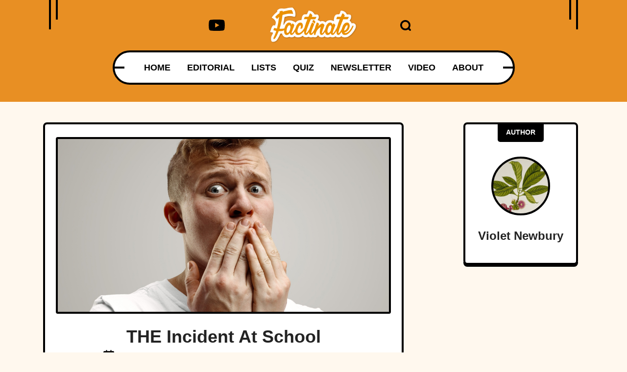

--- FILE ---
content_type: text/html; charset=UTF-8
request_url: https://www.factinate.com/experience/exp-the-incident-at-school
body_size: 42028
content:
<!DOCTYPE html>
<html lang="en">
<head>
    <meta charset="UTF-8">
    <meta http-equiv="X-UA-Compatible" content="IE=edge">
    <meta name="viewport" content="width=device-width, initial-scale=1.0">
    <title>THE Incident At School</title>
    <link rel="canonical" href="https://www.factinate.com/experience/exp-the-incident-at-school" />
        <meta name="robots" content="noindex">
    
    <link rel="icon" href="https://www.factinate.com/themes/MainTheme/assets/logos/factinate-favicon.ico" async />

        <link rel="stylesheet" href="https://www.factinate.com/themes/NeedleDrop/assets/dist/css/article_main.css?v=1760492319">
    
    

    <link rel="profile" href="https://gmpg.org/xfn/11">
    <link rel="preload" as="image" href="https://www.factinate.com/themes/MainTheme/assets/logos/factinate-logo.webp" />
        <link rel="preload" as="image" href="https://www.factinate.com/storage/app/media/factinate/2023/06/The-School-Incident-Header.jpg" />
    
    <meta property="product:brand" content="Factinate">
    <meta property="product:availability" content="in stock">
    <meta property="product:condition" content="new">
    <meta property="product:price:amount" content="0.00">
    <meta property="product:price:currency" content="USD">
    <meta property="product:retailer_item_id" content="exp-the-incident-at-school">

                    <meta property="product:custom_label_[0]" content="experience" />
                <meta property="product:custom_label_[1]" content="high school" />
                <meta property="product:custom_label_[2]" content="high school legends" />
                <meta property="product:custom_label_[3]" content="School" />
                <meta property="product:item_group_id" content="experience,high school,high school legends,School">
    


<meta name="robots" content="max-snippet:-1, max-image-preview:large, max-video-preview:-1" />
<meta name='robots' content='max-image-preview:large' />

<meta property="og:locale" content="en_US" />
<meta property="og:type" content="website" />

<meta property="og:title" content="THE Incident At School" />

<meta name="description" content="School is full of happenings—some good, some bad, and some downright crazy. These are THE incidents at school that left everyone reeling." />
<meta property="og:description" content="School is full of happenings—some good, some bad, and some downright crazy. These are THE incidents at school that left everyone reeling." />
<meta name="twitter:description" content="School is full of happenings—some good, some bad, and some downright crazy. These are THE incidents at school that left everyone reeling." />

<meta property="og:url" content="https://www.factinate.com/experience/exp-the-incident-at-school" />
<meta property="og:site_name" content="Factinate" />

<meta name="twitter:card" content="summary_large_image" />

<meta name="twitter:title" content="THE Incident At School" />
<meta name="twitter:site" content="@factinate" />
    <meta property="og:image" content="https://www.factinate.com/storage/app/media/factinate/2023/06/THE-School-Incident-FB.jpg" />
    <meta name="twitter:image" content="https://www.factinate.com/storage/app/media/factinate/2023/06/THE-School-Incident-FB.jpg" />

<meta name="twitter:creator" content="@factinate" />
<meta name="google-adsense-account" content="ca-pub-7104264663476748">




<script type="text/javascript">
const mod={checkMobile:function(){var i,e=!1;return i=navigator.userAgent||navigator.vendor||window.opera,(/(android|bb\d+|meego).+mobile|avantgo|bada\/|blackberry|blazer|compal|elaine|fennec|hiptop|iemobile|ip(hone|od)|iris|kindle|lge |maemo|midp|mmp|mobile.+firefox|netfront|opera m(ob|in)i|palm( os)?|phone|p(ixi|re)\/|plucker|pocket|psp|series(4|6)0|symbian|treo|up\.(browser|link)|vodafone|wap|windows ce|xda|xiino/i.test(i)||/1207|6310|6590|3gso|4thp|50[1-6]i|770s|802s|a wa|abac|ac(er|oo|s\-)|ai(ko|rn)|al(av|ca|co)|amoi|an(ex|ny|yw)|aptu|ar(ch|go)|as(te|us)|attw|au(di|\-m|r |s )|avan|be(ck|ll|nq)|bi(lb|rd)|bl(ac|az)|br(e|v)w|bumb|bw\-(n|u)|c55\/|capi|ccwa|cdm\-|cell|chtm|cldc|cmd\-|co(mp|nd)|craw|da(it|ll|ng)|dbte|dc\-s|devi|dica|dmob|do(c|p)o|ds(12|\-d)|el(49|ai)|em(l2|ul)|er(ic|k0)|esl8|ez([4-7]0|os|wa|ze)|fetc|fly(\-|_)|g1 u|g560|gene|gf\-5|g\-mo|go(\.w|od)|gr(ad|un)|haie|hcit|hd\-(m|p|t)|hei\-|hi(pt|ta)|hp( i|ip)|hs\-c|ht(c(\-| |_|a|g|p|s|t)|tp)|hu(aw|tc)|i\-(20|go|ma)|i230|iac( |\-|\/)|ibro|idea|ig01|ikom|im1k|inno|ipaq|iris|ja(t|v)a|jbro|jemu|jigs|kddi|keji|kgt( |\/)|klon|kpt |kwc\-|kyo(c|k)|le(no|xi)|lg( g|\/(k|l|u)|50|54|\-[a-w])|libw|lynx|m1\-w|m3ga|m50\/|ma(te|ui|xo)|mc(01|21|ca)|m\-cr|me(rc|ri)|mi(o8|oa|ts)|mmef|mo(01|02|bi|de|do|t(\-| |o|v)|zz)|mt(50|p1|v )|mwbp|mywa|n10[0-2]|n20[2-3]|n30(0|2)|n50(0|2|5)|n7(0(0|1)|10)|ne((c|m)\-|on|tf|wf|wg|wt)|nok(6|i)|nzph|o2im|op(ti|wv)|oran|owg1|p800|pan(a|d|t)|pdxg|pg(13|\-([1-8]|c))|phil|pire|pl(ay|uc)|pn\-2|po(ck|rt|se)|prox|psio|pt\-g|qa\-a|qc(07|12|21|32|60|\-[2-7]|i\-)|qtek|r380|r600|raks|rim9|ro(ve|zo)|s55\/|sa(ge|ma|mm|ms|ny|va)|sc(01|h\-|oo|p\-)|sdk\/|se(c(\-|0|1)|47|mc|nd|ri)|sgh\-|shar|sie(\-|m)|sk\-0|sl(45|id)|sm(al|ar|b3|it|t5)|so(ft|ny)|sp(01|h\-|v\-|v )|sy(01|mb)|t2(18|50)|t6(00|10|18)|ta(gt|lk)|tcl\-|tdg\-|tel(i|m)|tim\-|t\-mo|to(pl|sh)|ts(70|m\-|m3|m5)|tx\-9|up(\.b|g1|si)|utst|v400|v750|veri|vi(rg|te)|vk(40|5[0-3]|\-v)|vm40|voda|vulc|vx(52|53|60|61|70|80|81|83|85|98)|w3c(\-| )|webc|whit|wi(g |nc|nw)|wmlb|wonu|x700|yas\-|your|zeto|zte\-/i.test(i.substr(0,4)))&&(e=!0),e},mobileAndTabletcheck:function(){var i,e=!1;return i=navigator.userAgent||navigator.vendor||window.opera,(/(android|bb\d+|meego).+mobile|avantgo|bada\/|blackberry|blazer|compal|elaine|fennec|hiptop|iemobile|ip(hone|od)|iris|kindle|lge |maemo|midp|mmp|mobile.+firefox|netfront|opera m(ob|in)i|palm( os)?|phone|p(ixi|re)\/|plucker|pocket|psp|series(4|6)0|symbian|treo|up\.(browser|link)|vodafone|wap|windows ce|xda|xiino|android|ipad|playbook|silk/i.test(i)||/1207|6310|6590|3gso|4thp|50[1-6]i|770s|802s|a wa|abac|ac(er|oo|s\-)|ai(ko|rn)|al(av|ca|co)|amoi|an(ex|ny|yw)|aptu|ar(ch|go)|as(te|us)|attw|au(di|\-m|r |s )|avan|be(ck|ll|nq)|bi(lb|rd)|bl(ac|az)|br(e|v)w|bumb|bw\-(n|u)|c55\/|capi|ccwa|cdm\-|cell|chtm|cldc|cmd\-|co(mp|nd)|craw|da(it|ll|ng)|dbte|dc\-s|devi|dica|dmob|do(c|p)o|ds(12|\-d)|el(49|ai)|em(l2|ul)|er(ic|k0)|esl8|ez([4-7]0|os|wa|ze)|fetc|fly(\-|_)|g1 u|g560|gene|gf\-5|g\-mo|go(\.w|od)|gr(ad|un)|haie|hcit|hd\-(m|p|t)|hei\-|hi(pt|ta)|hp( i|ip)|hs\-c|ht(c(\-| |_|a|g|p|s|t)|tp)|hu(aw|tc)|i\-(20|go|ma)|i230|iac( |\-|\/)|ibro|idea|ig01|ikom|im1k|inno|ipaq|iris|ja(t|v)a|jbro|jemu|jigs|kddi|keji|kgt( |\/)|klon|kpt |kwc\-|kyo(c|k)|le(no|xi)|lg( g|\/(k|l|u)|50|54|\-[a-w])|libw|lynx|m1\-w|m3ga|m50\/|ma(te|ui|xo)|mc(01|21|ca)|m\-cr|me(rc|ri)|mi(o8|oa|ts)|mmef|mo(01|02|bi|de|do|t(\-| |o|v)|zz)|mt(50|p1|v )|mwbp|mywa|n10[0-2]|n20[2-3]|n30(0|2)|n50(0|2|5)|n7(0(0|1)|10)|ne((c|m)\-|on|tf|wf|wg|wt)|nok(6|i)|nzph|o2im|op(ti|wv)|oran|owg1|p800|pan(a|d|t)|pdxg|pg(13|\-([1-8]|c))|phil|pire|pl(ay|uc)|pn\-2|po(ck|rt|se)|prox|psio|pt\-g|qa\-a|qc(07|12|21|32|60|\-[2-7]|i\-)|qtek|r380|r600|raks|rim9|ro(ve|zo)|s55\/|sa(ge|ma|mm|ms|ny|va)|sc(01|h\-|oo|p\-)|sdk\/|se(c(\-|0|1)|47|mc|nd|ri)|sgh\-|shar|sie(\-|m)|sk\-0|sl(45|id)|sm(al|ar|b3|it|t5)|so(ft|ny)|sp(01|h\-|v\-|v )|sy(01|mb)|t2(18|50)|t6(00|10|18)|ta(gt|lk)|tcl\-|tdg\-|tel(i|m)|tim\-|t\-mo|to(pl|sh)|ts(70|m\-|m3|m5)|tx\-9|up(\.b|g1|si)|utst|v400|v750|veri|vi(rg|te)|vk(40|5[0-3]|\-v)|vm40|voda|vulc|vx(52|53|60|61|70|80|81|83|85|98)|w3c(\-| )|webc|whit|wi(g |nc|nw)|wmlb|wonu|x700|yas\-|your|zeto|zte\-/i.test(i.substr(0,4)))&&(e=!0),e}};window.isMobile=mod.checkMobile(),window.isDevice=mod.mobileAndTabletcheck();
</script>

<script>history.scrollRestoration = "manual"</script>

    <script type="text/javascript">
    window.getUrlParam = function(paramName) {
        var match = window.location.search.match("[?&]" + paramName + "(?:&|$|=([^&]*))");
        return match ? (match[1] ? decodeURIComponent(match[1]) : "") : null;
    }
    </script>

    <script type="text/javascript">window.clIP = "3.147.61.100";</script>












  <script async="async" src="https://www.google.com/adsense/search/ads.js"></script>

  <script type="text/javascript" charset="utf-8">
    (function(g,o){g[o]=g[o]||function(){(g[o]['q']=g[o]['q']||[]).push(
    arguments)},g[o]['t']=1*new Date})(window,'_googCsa');
  </script>

            <script type="text/javascript" charset="utf-8">

            var pageOptions = {
                "pubId": "partner-pub-7104264663476748",
                "styleId": "8965818798",
                "relatedSearchTargeting": "content",
                "resultsPageBaseUrl": window.location.origin + "/search",
                "resultsPageQueryParam": "s"
            };

            var rsblock1 = {
                "container": "relatedsearches1",
                "relatedSearches": 10
            };

            _googCsa('relatedsearch', pageOptions, rsblock1);
        </script>
    

<script>
window.assertiveQueue = window.assertiveQueue || [];
window.assertiveQueue.push(function () {
    assertive.setConfig('analytics.integrations.webAnalytics', true);
});
</script>

		

<!-- IN FACTINATE -->
<meta name="google-site-verification" content="VlXXNlFz5SdildMvYObQQQomWTw11xbGiNLuoPe-_yk" />
<meta name="p:domain_verify" content="6631e5b9bf098e3fc71e80469046c1a0"/>
<meta property="fb:pages" content="601318283394626" />
<meta property="fb:app_id" content="221196208405703" />
<script type="text/javascript" src="https://cadmus.script.ac/d89xpxaskzdxx/script.js" defer></script>

<meta name="fo-verify" content="2b334f3a-b40c-4ef0-b201-7a2757a34fa7">

    <!--Google Discover Follow -->
    <link rel="alternate" type="application/rss+xml" href="https://www.factinate.com/rss-feed?pub=experience&follow=1" />



<script type="text/javascript">
let timeouts = [1500, 2502, 3500];
window.timeoutPicked = timeouts[Math.floor(Math.random() * timeouts.length)];
</script>




  <!-- LOCAL -->


    <script>
    window.teads_analytics = window.teads_analytics || {};
    window.teads_analytics.analytics_tag_id = "PUB_15287";
    window.teads_analytics.share = window.teads_analytics.share || function() {
        ;(window.teads_analytics.shared_data = window.teads_analytics.shared_data || []).push(arguments)
    };
    </script>
    <script async src="https://a.teads.tv/analytics/tag.js"></script>




    </head>
<body class="f-pbc-post f-pbc-factinate ">

    
    <header id="need_fn_header" class="f-mm ">
    <div class="need_fn_header">
        <div class="container">
            <div class="header_top">
                <span class="wing_left"></span>
                <span class="wing_right"></span>
                <!-- Social List -->
                <div class="social">
                    <div class="need_fn_social_list">
                        <ul>
                            <li>
                                <a href="https://www.youtube.com/@Factinate" target="_blank" rel="noopener">
                                    <svg class="fn__svg replaced-svg" fill="#000000" width="64px" height="64px" viewBox="0 0 32 32" version="1.1" xmlns="http://www.w3.org/2000/svg"><g id="SVGRepo_bgCarrier" stroke-width="0"></g><g id="SVGRepo_tracerCarrier" stroke-linecap="round" stroke-linejoin="round"></g><g id="SVGRepo_iconCarrier"> <title>youtube</title> <path d="M12.932 20.459v-8.917l7.839 4.459zM30.368 8.735c-0.354-1.301-1.354-2.307-2.625-2.663l-0.027-0.006c-3.193-0.406-6.886-0.638-10.634-0.638-0.381 0-0.761 0.002-1.14 0.007l0.058-0.001c-0.322-0.004-0.701-0.007-1.082-0.007-3.748 0-7.443 0.232-11.070 0.681l0.434-0.044c-1.297 0.363-2.297 1.368-2.644 2.643l-0.006 0.026c-0.4 2.109-0.628 4.536-0.628 7.016 0 0.088 0 0.176 0.001 0.263l-0-0.014c-0 0.074-0.001 0.162-0.001 0.25 0 2.48 0.229 4.906 0.666 7.259l-0.038-0.244c0.354 1.301 1.354 2.307 2.625 2.663l0.027 0.006c3.193 0.406 6.886 0.638 10.634 0.638 0.38 0 0.76-0.002 1.14-0.007l-0.058 0.001c0.322 0.004 0.702 0.007 1.082 0.007 3.749 0 7.443-0.232 11.070-0.681l-0.434 0.044c1.298-0.362 2.298-1.368 2.646-2.643l0.006-0.026c0.399-2.109 0.627-4.536 0.627-7.015 0-0.088-0-0.176-0.001-0.263l0 0.013c0-0.074 0.001-0.162 0.001-0.25 0-2.48-0.229-4.906-0.666-7.259l0.038 0.244z"></path> </g></svg>
                                </a>
                            </li>
                        </ul>
                    </div>
                </div>

                <div class="logo">
                    <a href="https://www.factinate.com" class="f-mm-logo"><img src="https://www.factinate.com/themes/MainTheme/assets/logos/factinate-logo.webp" alt="Factinate" width="200" height="83" height="42" /></a>
                </div>
                <div class="icons_wrap">
                    <div class="search_opener ">
                        <a href="#" class="search-icon" onclick="event.preventDefault(); document.querySelector('.search-form').classList.toggle('anim');">
                            <svg xmlns="http://www.w3.org/2000/svg" version="1.0" width="488.000000pt" height="488.000000pt" viewBox="0 0 488.000000 488.000000" preserveAspectRatio="xMidYMid meet" class="fn__svg  replaced-svg">
                                <g transform="translate(0.000000,488.000000) scale(0.100000,-0.100000)" stroke="none">
                                    <path d="M2140 4874 c-165 -20 -218 -28 -303 -45 -263 -54 -570 -183 -792 -332 -179 -121 -378 -299 -510 -457 -271 -326 -444 -714 -511 -1150 -22 -142 -25 -488 -6 -630 92 -667 461 -1257 1019 -1631 538 -362 1205 -477 1842 -318 181 45 304 92 501 191 163 82 179 88 235 88 103 -1 126 -17 395 -284 216 -214 253 -246 310 -271 57 -26 77 -30 160 -30 86 0 101 3 162 32 89 42 151 101 191 182 30 62 32 72 32 176 0 104 -2 114 -33 180 -29 61 -60 96 -267 305 -258 259 -274 282 -275 385 0 56 6 72 88 235 99 197 146 320 191 501 174 699 17 1434 -427 1994 -78 98 -241 264 -347 353 -312 262 -725 447 -1137 508 -99 14 -446 27 -518 18z m476 -823 c401 -82 743 -312 970 -651 360 -540 333 -1254 -66 -1769 -306 -393 -781 -612 -1274 -587 -700 35 -1268 524 -1418 1220 -18 85 -22 133 -21 296 0 170 3 210 25 310 63 286 195 534 397 744 251 259 562 412 941 460 85 11 348 -3 446 -23z">
                                    </path>
                                </g>
                            </svg>
                        </a>
                        <form class="search-form" method="GET" action="https://www.factinate.com/search">
                            <input type="text" name="s" value="" placeholder="Search..." />
                        </form>
                    </div>

                </div>

            </div>
            <div class="header_bottom">
                <div class="bottom_fixer">
                    <div class="need_fn_nav main_nav">
                        <span class="wing"></span>
                        <div class="menu">
                            <div class="menu-main-menu-container ">
                                <ul class="need_fn_main_nav  f-mm-nav f-mm-main">
    <li class="menu-item"><a href="https://www.factinate.com">HOME</a></li>
    <li class="menu-item"><a href="https://www.factinate.com/category/editorial">EDITORIAL</a></li>
    <li class="f-dds-opener menu-item">
        <a href="javascript:;">LISTS</a>
        <ul class="f-dds-menu">
            <li class="f-dds-opener">
                <a href="https://www.factinate.com/category/people">PEOPLE</a>
                <ul class="f-dds-menu">
                    <li><a href="https://www.factinate.com/tag/adventurers">ADVENTURERS</a></li>
                    <li><a href="https://www.factinate.com/tag/actors-and-actresses">ACTORS &amp; ACTRESSES</a></li>
                    <li><a href="https://www.factinate.com/tag/artists-writers">ARTISTS &amp; WRITERS</a></li>
                    <li><a href="https://www.factinate.com/tag/musicians">MUSICIANS</a></li>
                    <li><a href="https://www.factinate.com/tag/royalty">ROYALTY</a></li>
                    <li><a href="https://www.factinate.com/tag/scandal-makers">SCANDAL-MAKERS</a></li>
                    <li><a href="https://www.factinate.com/tag/scientists-scholars">SCIENTISTS &amp; SCHOLARS</a></li>
                </ul>
            </li>
            <li class="f-dds-opener">
                <a href="https://www.factinate.com/category/places">PLACES</a>
                <ul class="f-dds-menu">
                    <li><a href="https://www.factinate.com/tag/castles">CASTLES</a></li>
                    <li><a href="https://www.factinate.com/tag/cities-states-countries">CITIES &amp; COUNTRIES</a></li>
                    <li><a href="https://www.factinate.com/tag/haunted-places">HAUNTED PLACES</a></li>
                    <li><a href="https://www.factinate.com/tag/the-ancient-world">THE ANCIENT WORLD</a></li>
                    <li><a href="https://www.factinate.com/tag/nature">NATURE</a></li>
                </ul>
            </li>
            <li class="f-dds-opener">
                <a href="https://www.factinate.com/category/things">THINGS</a>
                <ul class="f-dds-menu">
                    <li><a href="https://www.factinate.com/tag/entertainment">ENTERTAINMENT</a></li>
                    <li><a href="https://www.factinate.com/tag/mysteries">MYSTERIES</a></li>
                    <li><a href="https://www.factinate.com/tag/hidden-histories">HIDDEN HISTORIES</a></li>
                    <li><a href="https://www.factinate.com/tag/science-technology">SCIENCE &amp; TECHNOLOGY</a></li>
                </ul>
            </li>
            <li class="f-only-mobile"><a href="https://www.factinate.com/quiz">QUIZ</a></li>
        </ul>
    </li>
    <li class="f-no-mobile menu-item"><a href="https://www.factinate.com/quiz">QUIZ</a></li>
    <li class="menu-item"><a href="https://www.factinate.com/newsletter?utm_source=NewsletterSignUp">NEWSLETTER</a></li>
    <li class="menu-item"><a href="https://www.factinate.com/category/video">VIDEO</a></li>
    <li class="f-no-mobile menu-item"><a href="https://www.factinate.com/about">ABOUT</a></li>
</ul>                            </div>
                        </div>
                    </div>
                </div>
            </div>
        </div>
        <div class="f-ham-menu">
            <span class="f-ham-closer">✕</span>
            <ul>
                <li><a href="https://www.factinate.com/partner/">ADVERTISE</a></li>
                <li><a href="https://www.factinate.com/partner/">PARTNER</a></li>
                <li><a href="https://www.factinate.com/faq/">FAQ</a></li>
                <li><a href="https://www.factinate.com/careers/">CAREERS</a></li>
                <li><a href="https://www.factinate.com/privacy/">PRIVACY</a></li>
                <li><a href="https://www.factinate.com/terms-of-use/">TERMS OF USE</a></li>
                <li><a href="https://www.factinate.com/contribute/">CONTRIBUTE</a></li>
                <li><a href="https://www.factinate.com/about/">ABOUT</a></li>
            </ul>
        </div>
    </div>
</header>

<div class="need_fn_mobnav">
    <div class="mob_top">
        <div class="logo">
            <div class="fn_logo">
                <a href="https://www.factinate.com"><img class="mobile_logo" src="https://www.factinate.com/themes/MainTheme/assets/logos/factinate-logo.webp" alt="logo"></a>
            </div>
        </div>
        <div class="right__triggerr">
            <a href="https://www.youtube.com/@Factinate" target="_blank" rel="noopener">
                <svg class="fn__svg replaced-svg" fill="#000000" width="64px" height="64px" viewBox="0 0 32 32" version="1.1" xmlns="http://www.w3.org/2000/svg"><g id="SVGRepo_bgCarrier" stroke-width="0"></g><g id="SVGRepo_tracerCarrier" stroke-linecap="round" stroke-linejoin="round"></g><g id="SVGRepo_iconCarrier"> <title>youtube</title> <path d="M12.932 20.459v-8.917l7.839 4.459zM30.368 8.735c-0.354-1.301-1.354-2.307-2.625-2.663l-0.027-0.006c-3.193-0.406-6.886-0.638-10.634-0.638-0.381 0-0.761 0.002-1.14 0.007l0.058-0.001c-0.322-0.004-0.701-0.007-1.082-0.007-3.748 0-7.443 0.232-11.070 0.681l0.434-0.044c-1.297 0.363-2.297 1.368-2.644 2.643l-0.006 0.026c-0.4 2.109-0.628 4.536-0.628 7.016 0 0.088 0 0.176 0.001 0.263l-0-0.014c-0 0.074-0.001 0.162-0.001 0.25 0 2.48 0.229 4.906 0.666 7.259l-0.038-0.244c0.354 1.301 1.354 2.307 2.625 2.663l0.027 0.006c3.193 0.406 6.886 0.638 10.634 0.638 0.38 0 0.76-0.002 1.14-0.007l-0.058 0.001c0.322 0.004 0.702 0.007 1.082 0.007 3.749 0 7.443-0.232 11.070-0.681l-0.434 0.044c1.298-0.362 2.298-1.368 2.646-2.643l0.006-0.026c0.399-2.109 0.627-4.536 0.627-7.015 0-0.088-0-0.176-0.001-0.263l0 0.013c0-0.074 0.001-0.162 0.001-0.25 0-2.48-0.229-4.906-0.666-7.259l0.038 0.244z"></path> </g></svg>
            </a>
            <div class="mobsearch_opener_holder ">
                <a class="mobsearch_opener" href="#" onclick="event.preventDefault(); document.querySelector('.mob-search-form').classList.toggle('anim');">
                    <svg xmlns="http://www.w3.org/2000/svg" version="1.0" width="488.000000pt" height="488.000000pt" viewBox="0 0 488.000000 488.000000" preserveAspectRatio="xMidYMid meet" class="fn__svg  replaced-svg">
                    <g transform="translate(0.000000,488.000000) scale(0.100000,-0.100000)" stroke="none">
                        <path d="M2140 4874 c-165 -20 -218 -28 -303 -45 -263 -54 -570 -183 -792 -332 -179 -121 -378 -299 -510 -457 -271 -326 -444 -714 -511 -1150 -22 -142 -25 -488 -6 -630 92 -667 461 -1257 1019 -1631 538 -362 1205 -477 1842 -318 181 45 304 92 501 191 163 82 179 88 235 88 103 -1 126 -17 395 -284 216 -214 253 -246 310 -271 57 -26 77 -30 160 -30 86 0 101 3 162 32 89 42 151 101 191 182 30 62 32 72 32 176 0 104 -2 114 -33 180 -29 61 -60 96 -267 305 -258 259 -274 282 -275 385 0 56 6 72 88 235 99 197 146 320 191 501 174 699 17 1434 -427 1994 -78 98 -241 264 -347 353 -312 262 -725 447 -1137 508 -99 14 -446 27 -518 18z m476 -823 c401 -82 743 -312 970 -651 360 -540 333 -1254 -66 -1769 -306 -393 -781 -612 -1274 -587 -700 35 -1268 524 -1418 1220 -18 85 -22 133 -21 296 0 170 3 210 25 310 63 286 195 534 397 744 251 259 562 412 941 460 85 11 348 -3 446 -23z"></path>
                    </g>
                    </svg>
                </a>
                <form class="mob-search-form" method="GET" action="https://www.factinate.com/search">
                    <button type="button" class="mob-search-close" onclick="event.preventDefault(); document.querySelector('.mob-search-form').classList.toggle('anim');">&times;</button>
                    <input type="text" name="s" value="" placeholder="Search..." />
                </form>
            </div>
            <a class="mobmenu_opener f-mm-ham" data-mode="fact" href="#">
                <span></span>
            </a>
        </div>
    </div>

    <div class="mob_bot">
        <div class="menu-main-menu-container">
            <ul class="mobile_menu">
    <li class="menu-item"><a href="https://www.factinate.com">HOME</a></li>
    <li class="menu-item"><a href="https://www.factinate.com/category/editorial">EDITORIAL</a></li>
    <li class="menu-item menu-item-has-children">
        <a href="javascript:;">LISTS</a>
        <ul class="sub-menu">
            <li class="menu-item">
                <a href="https://www.factinate.com/category/people">PEOPLE</a>
                <ul class="sub-menu">
                    <li class="menu-item"><a href="https://www.factinate.com/tag/adventurers">ADVENTURERS</a></li>
                    <li class="menu-item"><a href="https://www.factinate.com/tag/actors-actresses">ACTORS &amp; ACTRESSES</a></li>
                    <li class="menu-item"><a href="https://www.factinate.com/tag/artists-writers">ARTISTS &amp; WRITERS</a></li>
                    <li class="menu-item"><a href="https://www.factinate.com/tag/musicians">MUSICIANS</a></li>
                    <li class="menu-item"><a href="https://www.factinate.com/tag/royalty">ROYALTY</a></li>
                    <li class="menu-item"><a href="https://www.factinate.com/tag/scandal-makers">SCANDAL-MAKERS</a></li>
                    <li class="menu-item"><a href="https://www.factinate.com/tag/scientists-scholars">SCIENTISTS &amp; SCHOLARS</a></li>
                </ul>
            </li>
            <li class="menu-item">
                <a href="https://www.factinate.com/category/places">PLACES</a>
                <ul class="sub-menu">
                    <li class="menu-item"><a href="https://www.factinate.com/tag/castles">CASTLES</a></li>
                    <li class="menu-item"><a href="https://www.factinate.com/tag/cities-states-countries">CITIES &amp; COUNTRIES</a></li>
                    <li class="menu-item"><a href="https://www.factinate.com/tag/haunted-places">HAUNTED PLACES</a></li>
                    <li class="menu-item"><a href="https://www.factinate.com/tag/the-ancient-world">THE ANCIENT WORLD</a></li>
                    <li class="menu-item"><a href="https://www.factinate.com/tag/nature">NATURE</a></li>
                </ul>
            </li>
            <li class="menu-item">
                <a href="https://www.factinate.com/category/things">THINGS</a>
                <ul class="sub-menu">
                    <li class="menu-item"><a href="https://www.factinate.com/tag/entertainment">ENTERTAINMENT</a></li>
                    <li class="menu-item"><a href="https://www.factinate.com/tag/mysteries">MYSTERIES</a></li>
                    <li class="menu-item"><a href="https://www.factinate.com/tag/hidden-histories">HIDDEN HISTORIES</a></li>
                    <li class="menu-item"><a href="https://www.factinate.com/tag/science-technology">SCIENCE &amp; TECHNOLOGY</a></li>
                </ul>
            </li>
            <li class="menu-item"><a href="https://www.factinate.com/tag/lgbtq">LGBTQ</a></li>
            <li class="menu-item f-only-mobile"><a href="https://www.factinate.com/quiz">QUIZ</a></li>
        </ul>
    </li>
    <li class="f-no-mobile menu-item"><a href="https://www.factinate.com/quiz">QUIZ</a></li>
    <li class="menu-item"><a href="https://www.factinate.com/newsletter">NEWSLETTER</a></li>
    <li class="menu-item"><a href="https://www.factinate.com/category/video">VIDEO</a></li>
    <li class="f-no-mobile menu-item"><a href="https://www.factinate.com/about">ABOUT</a></li>
</ul>        </div>
    </div>
</div>
    
    



<br/><br/>

<div class="container">

    <div class="row">
        <div class="col-lg-8 f-article">
            <div class="f-article-inner">
                                    <div class="f-optillery-slide">
                        <img src="https://www.factinate.com/storage/app/media/factinate/2023/06/The-School-Incident-Header.jpg" alt="THE Incident At School">

                        
                        <h1 class="f-article-title">THE Incident At School</h1>
                        <div class="fn__meta">
                            <p>
                                <span class="meta_item meta_date">
                                    <svg xmlns="http://www.w3.org/2000/svg" version="1.0" width="470.000000pt" height="470.000000pt" viewBox="0 0 470.000000 470.000000" preserveAspectRatio="xMidYMid meet" class="fn__svg  replaced-svg">
                                        <g transform="translate(0.000000,470.000000) scale(0.100000,-0.100000)" stroke="none">
                                            <path d="M1224 4666 l-34 -34 0 -210 0 -211 -412 -3 -413 -3 -75 -36 c-136 -65 -236 -182 -272 -318 -13 -51 -17 -110 -17 -253 l-1 -188 2350 0 2350 0 0 181 c0 211 -14 288 -66 376 -54 90 -118 149 -213 196 l-84 42 -414 3 -413 3 0 211 0 210 -34 34 -34 34 -146 0 -146 0 -32 -29 -33 -29 -3 -216 -3 -216 -730 0 -729 0 0 195 c0 293 -2 295 -218 295 l-144 0 -34 -34z"></path>
                                            <path d="M0 1802 c0 -1179 2 -1376 15 -1425 47 -182 180 -315 362 -362 50 -13 309 -15 1973 -15 2099 0 1966 -4 2089 58 73 36 163 128 201 202 63 125 60 41 60 1542 l0 1368 -2350 0 -2350 0 0 -1368z m1390 483 l0 -305 -305 0 -305 0 0 298 c0 164 3 302 7 305 3 4 141 7 305 7 l298 0 0 -305z m1260 0 l0 -305 -300 0 -300 0 0 305 0 305 300 0 300 0 0 -305z m1268 -2 l2 -303 -305 0 -305 0 0 305 0 305 303 -2 302 -3 3 -302z m-2528 -1273 l0 -300 -305 0 -305 0 0 300 0 300 305 0 305 0 0 -300z m1260 0 l0 -300 -300 0 -300 0 0 300 0 300 300 0 300 0 0 -300z m1270 0 l0 -300 -305 0 -305 0 0 300 0 300 305 0 305 0 0 -300z"></path>
                                        </g>
                                    </svg>
                                    <time>Jun 29</time>
                                </span>
                                                                    <span class="meta_item meta_category">
                                        <a class="gh-article-tag" href="https://www.factinate.com/category/experience">EXPERIENCE</a>
                                    </span>
                                
                                <span class="meta_item meta_author"><a href="https://www.factinate.com/author/violet-newbury">Violet Newbury</a></span>
                            </p>
                        </div>
                    </div>
                
                
                
            <div class="f-article-content">

                                <p>School is full of happenings—some good, some bad, and some downright crazy. These Redditors recall some of the most unforgettable incidents at school that left them and their peers reeling.</p>
<hr>
<h2>1. Date Of Doom</h2>
<p>One of the guys at our high school thought it would be funny to pretend he had lost his life in a car accident on a specific date. He didn't show up for class and had friends spread rumors right at the beginning of the day about it. People were grieving because he was part of the popular group, and just well-known all around.</p>
<p>Near the middle of the day, he walked in smiling and laughing; people were shocked but amused.<strong> But here's the horrifying part.</strong> Exactly a year later—<em>on that day</em>—he lost his life in a car wreck due to him and three others crossing the border between states. The girl driving tried to swerve due to an armadillo.</p>
<p>Out of the four people, he was the only one who didn’t live. People thought it was him trying to pull the same joke again that year around, but no.</p>
<p></p>
<p><span class="fr-img-caption fr-fic fr-dib"><span class="fr-img-wrap"><span class="img-fixer" style="display:block;width:100%;aspect-ratio: auto 1280 / 853;"><img class="size-full wp-image-687832" src="/themes/MainTheme/assets/images/lazy_placeholder.gif" alt="Smiling teenager in school hallway" width="1280" height="853" data-srcset="https://www.factinate.com/storage/app/media/factinate/2023/06/pexels-cottonbro-studio-6209363.jpg 1280w, https://www.factinate.com/storage/app/media/factinate/2023/06/pexels-cottonbro-studio-6209363-1024x682.jpg 1024w, https://www.factinate.com/storage/app/media/factinate/2023/06/pexels-cottonbro-studio-6209363-300x200.jpg 300w, https://www.factinate.com/storage/app/media/factinate/2023/06/pexels-cottonbro-studio-6209363-768x512.jpg 768w" sizes="1000px" data-src="https://www.factinate.com/storage/app/media/factinate/2023/06/pexels-cottonbro-studio-6209363.jpg" data-lo="1"></span><span class="fr-inner fr-inner-credit"><a href="https://www.pexels.com/photo/man-in-brown-turtleneck-sweater-leaning-on-a-wall-6209363/">Cottonbro Studio, Pexels</a></span></span></span></p>
<h2>2. The Poolberry Dough Boy</h2>
<p>For a senior prank, someone dumped a few hundred pounds of flour and yeast into the school's indoor pool in hopes of turning it into a giant glob of dough, I suppose. Of course, it didn’t work. The only result was that it caused about $100K in damages to the plumbing, pumps, filters, etc. Not only that but the prankster was never caught.</p>
<p></p>
<p><span class="fr-img-caption fr-fic fr-dib"><span class="fr-img-wrap"><span class="img-fixer" style="display:block;width:100%;aspect-ratio: auto 2048 / 1154;"><img class="size-full wp-image-687890" src="/themes/MainTheme/assets/images/lazy_placeholder.gif" alt="Man cleaning swimming pool pump" width="2048" height="1154" data-srcset="https://www.factinate.com/storage/app/media/factinate/2023/06/shutterstock_1378958192-scaled.jpg 2048w, https://www.factinate.com/storage/app/media/factinate/2023/06/shutterstock_1378958192-1024x577.jpg 1024w, https://www.factinate.com/storage/app/media/factinate/2023/06/shutterstock_1378958192-768x433.jpg 768w" sizes="1000px" data-src="https://www.factinate.com/storage/app/media/factinate/2023/06/shutterstock_1378958192-scaled.jpg" data-lo="1"></span><span class="fr-inner fr-inner-credit"><a href="https://www.shutterstock.com/image-photo/technician-fixing-swimming-pool-water-pump-1378958192">B Ledger, Shutterstock</a></span></span></span></p>
<h2>3. Too Many Teen Mamas</h2>
<p>We had so many pregnant teen girls that they had their own gym class. I was a teenager in the late 90s and grew up in the southeastern United States. It was a suburban area where a ton of people (still) identify as Evangelical Christians; it’s also called the Bible Belt.</p>
<p>The required education classes didn’t teach anything except for “Just Say No," so there were girls who thought jumping up and down would prevent pregnancy—not kidding. <strong>Oh, but that was just the tip of the iceberg.</strong> These were really sheltered girls who would attend purity dances, so it was quite a scandal that so many were pregnant at the same time.</p>
<p>Most of the baby daddies were just dumb teenage boys who didn’t know the facts of life. There was no internet at the time, so it’s not like teens could get information on their own, especially if they were from a super religious background.</p>
<p>A girl on my street was “sent away” to live with an aunt when she got pregnant. Also, the pregnant girl gym class was technically for the physically disabled kids. Hence, a friend of mine who had a fake leg was in the same class. Just this one poor guy and 30 pregnant 16-year-olds.</p>
<p></p>
<p><span class="fr-img-caption fr-fic fr-dib"><span class="fr-img-wrap"><span class="img-fixer" style="display:block;width:100%;aspect-ratio: auto 1280 / 853;"><img class="size-full wp-image-687892" src="/themes/MainTheme/assets/images/lazy_placeholder.gif" alt="Pregnant girls at gym" width="1280" height="853" data-srcset="https://www.factinate.com/storage/app/media/factinate/2023/06/pexels-gustavo-fring-3984376.jpg 1280w, https://www.factinate.com/storage/app/media/factinate/2023/06/pexels-gustavo-fring-3984376-1024x682.jpg 1024w, https://www.factinate.com/storage/app/media/factinate/2023/06/pexels-gustavo-fring-3984376-300x200.jpg 300w, https://www.factinate.com/storage/app/media/factinate/2023/06/pexels-gustavo-fring-3984376-768x512.jpg 768w" sizes="1000px" data-src="https://www.factinate.com/storage/app/media/factinate/2023/06/pexels-gustavo-fring-3984376.jpg" data-lo="1"></span><span class="fr-inner fr-inner-credit"><a href="https://www.pexels.com/photo/content-young-pregnant-women-during-fitness-workout-in-modern-studio-3984376/">Gustavo Fring , Pexels</a></span></span></span></p>
<h2>4. Mr. Cool Was A Fool</h2>
<p>The coolest guy in school was an amazing guitarist, really good at fingerpicking, super lovely, and talked to everyone; even the teachers loved him. He was in my homeroom. He was older, but he used to let me sit near him sometimes.</p>
<p>One weekend, he went out with some friends to play with firecrackers. Where I lived, firecrackers are against the law because of the bushfire risk. The guy BLEW OFF ALL OF HIS FINGERS ON BOTH HANDS. He didn't come back to school for a few months.</p>
<p>Then one day, he came back, sat in the corner with a hoodie over his face and his hands buried deep in his pockets. He never spoke to anyone again, couldn't play guitar, and couldn't even open a door. It was so heart-wrenching, and we were all so sad for him.</p>
<p></p>
<p><span class="fr-img-caption fr-fic fr-dib"><span class="fr-img-wrap"><span class="img-fixer" style="display:block;width:100%;aspect-ratio: auto 1274 / 993;"><img class="size-full wp-image-687834" src="/themes/MainTheme/assets/images/lazy_placeholder.gif" alt="Man in black hoodie" width="1274" height="993" data-srcset="https://www.factinate.com/storage/app/media/factinate/2023/06/pexels-cottonbro-studio-4100420.jpg 1274w, https://www.factinate.com/storage/app/media/factinate/2023/06/pexels-cottonbro-studio-4100420-1024x798.jpg 1024w, https://www.factinate.com/storage/app/media/factinate/2023/06/pexels-cottonbro-studio-4100420-300x234.jpg 300w, https://www.factinate.com/storage/app/media/factinate/2023/06/pexels-cottonbro-studio-4100420-768x599.jpg 768w" sizes="1000px" data-src="https://www.factinate.com/storage/app/media/factinate/2023/06/pexels-cottonbro-studio-4100420.jpg" data-lo="1"></span><span class="fr-inner fr-inner-credit"><a href="https://www.pexels.com/photo/man-in-black-hoodie-sitting-on-brown-couch-4100420/">Cottonbro Studio, Pexels</a></span></span></span></p>
<h2>5. A Pretty Person’s Mess</h2>
<p>It was 1982 in rural Indiana. Someone went into the bathroom, lit up, and stuck the fuse from a quarterstick/M-80 into the other end. <strong>A nightmare ensued.</strong> It destroyed one toilet and a section of the wall. The state authorities' explosives squad was called in, along with trained dogs, and even the FBI.</p>
<p>I was one of those questioned as I was the typical burnout kid. I knew who did it. It was one of the “pretty people," as they were called back then. He even kinda confirmed it while trashed at our 30th reunion.</p>
<p></p>
<p><span class="fr-img-caption fr-fic fr-dib"><span class="fr-img-wrap"><span class="img-fixer" style="display:block;width:100%;aspect-ratio: auto 1279 / 853;"><img class="size-full wp-image-687894" src="/themes/MainTheme/assets/images/lazy_placeholder.gif" alt="Police talking with a man" width="1279" height="853" data-srcset="https://www.factinate.com/storage/app/media/factinate/2023/06/pexels-kindel-media-7715193.jpg 1279w, https://www.factinate.com/storage/app/media/factinate/2023/06/pexels-kindel-media-7715193-1024x683.jpg 1024w, https://www.factinate.com/storage/app/media/factinate/2023/06/pexels-kindel-media-7715193-300x200.jpg 300w, https://www.factinate.com/storage/app/media/factinate/2023/06/pexels-kindel-media-7715193-768x512.jpg 768w" sizes="1000px" data-src="https://www.factinate.com/storage/app/media/factinate/2023/06/pexels-kindel-media-7715193.jpg" data-lo="1"></span><span class="fr-inner fr-inner-credit"><a href="https://www.pexels.com/photo/a-police-arresting-a-man-7715193/">Kindel Media, Pexels</a></span></span></span></p>
<h2>6. Who’s The Poopertrator?</h2>
<p>There was a “poop-a-traitor” leaving smeared poo around the walls in the bathroom. I found one, and I’ll never forget it. It was a picture of a flower and sun drawn in poop. There were several incidents before the person was caught “brown-handed," and there were several jokes about “code browns” flying around.</p>
<p></p>
<p><span class="fr-img-caption fr-fic fr-dib"><span class="fr-img-wrap"><span class="img-fixer" style="display:block;width:100%;aspect-ratio: auto 2048 / 1366;"><img class="size-full wp-image-687896" src="/themes/MainTheme/assets/images/lazy_placeholder.gif" alt="Boy with dirty hands " width="2048" height="1366" data-srcset="https://www.factinate.com/storage/app/media/factinate/2023/06/shutterstock_635840654-scaled.jpg 2048w, https://www.factinate.com/storage/app/media/factinate/2023/06/shutterstock_635840654-1024x683.jpg 1024w, https://www.factinate.com/storage/app/media/factinate/2023/06/shutterstock_635840654-300x200.jpg 300w, https://www.factinate.com/storage/app/media/factinate/2023/06/shutterstock_635840654-1536x1024.jpg 1536w, https://www.factinate.com/storage/app/media/factinate/2023/06/shutterstock_635840654-768x512.jpg 768w" sizes="1000px" data-src="https://www.factinate.com/storage/app/media/factinate/2023/06/shutterstock_635840654-scaled.jpg" data-lo="1"></span><span class="fr-inner fr-inner-credit"><a href="https://www.shutterstock.com/image-photo/preteen-mischievous-boy-dirty-hands-open-635840654">Lapina , Shutterstock</a></span></span></span></p>
<h2>7. Sniffing Out The Source</h2>
<p>We had a music teacher who absolutely doused herself in perfume. It was like a cloud all around her all day, every day. You could pretty much smell her before you saw her. We had music after lunch, so a few of us were in the room to spend the remaining 10 minutes of lunch.</p>
<p>One girl went through her desk and found her perfume and sprayed it once laughing that she was Mrs X.<strong> I still can't believe what happened next.</strong> A few minutes later, Mrs X walked in, sniffed, and started looking around. We all thought we were in trouble because she must have known we were in the drawers.</p>
<p>She then proceeded to tell the girls that they shouldn't wear such cheap, nasty perfume because now her room stunk of cheap perfume. I never tried harder to stifle a laugh in my life.</p>
<p></p>
<p><span class="fr-img-caption fr-fic fr-dib"><span class="fr-img-wrap"><span class="img-fixer" style="display:block;width:100%;aspect-ratio: auto 1531 / 1047;"><img class="size-full wp-image-687898" src="/themes/MainTheme/assets/images/lazy_placeholder.gif" alt="Woman Teacher talking with girls." width="1531" height="1047" data-srcset="https://www.factinate.com/storage/app/media/factinate/2023/06/pexels-rdne-stock-project-6936403.jpg 1531w, https://www.factinate.com/storage/app/media/factinate/2023/06/pexels-rdne-stock-project-6936403-1024x700.jpg 1024w, https://www.factinate.com/storage/app/media/factinate/2023/06/pexels-rdne-stock-project-6936403-300x205.jpg 300w, https://www.factinate.com/storage/app/media/factinate/2023/06/pexels-rdne-stock-project-6936403-768x525.jpg 768w" sizes="1000px" data-src="https://www.factinate.com/storage/app/media/factinate/2023/06/pexels-rdne-stock-project-6936403.jpg" data-lo="1"></span><span class="fr-inner fr-inner-credit"><a href="https://www.pexels.com/photo/two-girls-getting-scolded-by-their-teacher-6936403/">RDNE Stock project , Pexels</a></span></span></span></p>
<h2>8. Rocketman Caused A Ruckus</h2>
<p>One of the science teachers thought having a class project around creating mini rockets would be a fun little activity. Well, unfortunately, he didn’t notify the school where or when they were going to test these. So, the school went into lockdown because of the explosions, and he and his class ended up getting locked out of the school.</p>
<p></p>
<p><span class="fr-img-caption fr-fic fr-dib"><span class="fr-img-wrap"><span class="img-fixer" style="display:block;width:100%;aspect-ratio: auto 2048 / 1367;"><img class="size-full wp-image-687904" src="/themes/MainTheme/assets/images/lazy_placeholder.gif" alt="Father and son testing model rocket" width="2048" height="1367" data-srcset="https://www.factinate.com/storage/app/media/factinate/2023/06/shutterstock_1200214261-scaled.jpg 2048w, https://www.factinate.com/storage/app/media/factinate/2023/06/shutterstock_1200214261-1024x684.jpg 1024w, https://www.factinate.com/storage/app/media/factinate/2023/06/shutterstock_1200214261-300x200.jpg 300w, https://www.factinate.com/storage/app/media/factinate/2023/06/shutterstock_1200214261-1536x1026.jpg 1536w, https://www.factinate.com/storage/app/media/factinate/2023/06/shutterstock_1200214261-768x513.jpg 768w" sizes="1000px" data-src="https://www.factinate.com/storage/app/media/factinate/2023/06/shutterstock_1200214261-scaled.jpg" data-lo="1"></span><span class="fr-inner fr-inner-credit"><a href="https://www.shutterstock.com/image-photo/cropped-shot-father-little-son-launching-1200214261">LightField Studios ,Shutterstock</a></span></span></span></p>
<h2>9. The Class Of 2008</h2>
<p>There were several incidents, all involving the sophomores, when I was a senior. Like, there was something seriously wrong with the class of 2008. One kid started printing $20 bills from his dad's office. Apparently, he was so good at it, the Secret Service paid him a visit. There were also multiple incidents regarding drinking on campus.</p>
<p>My class wasn't innocent in this, we all at one time passed around a bottle of spiked Gatorade, but these kids drank to such excess that they had to be hospitalized. It got to the point where the school banned all water bottles and drinks from home. And finally, <strong>there was the great thermometer incident of 2006.</strong></p>
<p>A group of sophomores broke open an old glass thermometer and played with the mercury inside. They did this in the cafeteria before the first bell. So, around the second period, an announcement was made telling everyone who was in the cafeteria before the first bell to report to the auditorium immediately.</p>
<p>A third of the school showed up, myself included. They then proceeded to lock us in and informed us we have to wait to be cleared by a hazmat team. Around 2–3 PM, some rumor started that Hazmat had arrived and was ready to start checking students. This led to hundreds of kids gathering around the stage of the auditorium.</p>
<p>A crowd crush almost occurred. One kid was wheeled off on a stretcher with thankfully minor injuries. Meanwhile, the hazmat team took their sweet time getting there and we didn't leave the school until 6–7 PM. Those of us with jobs basically lost a day's pay. All of this, because some idiot wanted to play with mercury.</p>
<p>It's been 17 years, and I still wanna throat punch the three stooges who did that.</p>
<p></p>
<p><span class="fr-img-caption fr-fic fr-dib"><span class="fr-img-wrap"><span class="img-fixer" style="display:block;width:100%;aspect-ratio: auto 2048 / 1414;"><img class="size-full wp-image-687910" src="/themes/MainTheme/assets/images/lazy_placeholder.gif" alt="A decontamination team on site" width="2048" height="1414" data-srcset="https://www.factinate.com/storage/app/media/factinate/2023/06/2560px-A_decontamination_training_of_the_Oregon_National_Guard-scaled.jpg 2048w, https://www.factinate.com/storage/app/media/factinate/2023/06/2560px-A_decontamination_training_of_the_Oregon_National_Guard-1024x707.jpg 1024w, https://www.factinate.com/storage/app/media/factinate/2023/06/2560px-A_decontamination_training_of_the_Oregon_National_Guard-300x207.jpg 300w, https://www.factinate.com/storage/app/media/factinate/2023/06/2560px-A_decontamination_training_of_the_Oregon_National_Guard-1536x1060.jpg 1536w, https://www.factinate.com/storage/app/media/factinate/2023/06/2560px-A_decontamination_training_of_the_Oregon_National_Guard-768x530.jpg 768w" sizes="1000px" data-src="https://www.factinate.com/storage/app/media/factinate/2023/06/2560px-A_decontamination_training_of_the_Oregon_National_Guard-scaled.jpg" data-lo="1"></span><span class="fr-inner fr-inner-credit"><a href="https://commons.wikimedia.org/wiki/File:A_decontamination_training_of_the_Oregon_National_Guard.jpg">The National Guard, CC BY 2.0,Wikimedia Commons</a></span></span></span></p>
<h2>10. A Foul Farewell</h2>
<p>During senior year, classes would finish two weeks before exams started, and exams would go on for two weeks. Then two weeks later, there was the graduation and prom. On the last day of classes, the seniors got sent off. It was a pretty big deal, with the junior class lining up to hand out flowers and throw confetti as the seniors left the main school building in a procession.</p>
<p>It was a really special event and a part of the larger graduation festivities. Around 30 people from my class of 120 decided to have an all-night party and get absolutely hammered. They showed up to school absolutely trashed—<strong>and the consequences were just vile.</strong></p>
<p>They were spewing in the hallways and running around the outside bench areas, screaming and hitting chairs. They didn't show up to any of their classes, and that was important for the send-off on the last day. By 11 AM, the administration had had enough.</p>
<p>Junior classes and below still had about a month of classes to go, so they didn't care about the noisy idiots outside their windows. The dean ended up calling a school assembly where he canceled the send-off and gave a speech instead about how disappointed he was in my entire graduating year.</p>
<p>Everyone in my graduating class was tossed off the school grounds.</p>
<p></p>
<p><span class="fr-img-caption fr-fic fr-dib"><span class="fr-img-wrap"><span class="img-fixer" style="display:block;width:100%;aspect-ratio: auto 1280 / 853;"><img class="size-full wp-image-687917" src="/themes/MainTheme/assets/images/lazy_placeholder.gif" alt="High school students in hallway." width="1280" height="853" data-srcset="https://www.factinate.com/storage/app/media/factinate/2023/06/pexels-cottonbro-studio-6209370.jpg 1280w, https://www.factinate.com/storage/app/media/factinate/2023/06/pexels-cottonbro-studio-6209370-1024x682.jpg 1024w, https://www.factinate.com/storage/app/media/factinate/2023/06/pexels-cottonbro-studio-6209370-300x200.jpg 300w, https://www.factinate.com/storage/app/media/factinate/2023/06/pexels-cottonbro-studio-6209370-768x512.jpg 768w" sizes="1000px" data-src="https://www.factinate.com/storage/app/media/factinate/2023/06/pexels-cottonbro-studio-6209370.jpg" data-lo="1"></span><span class="fr-inner fr-inner-credit"><a href="https://www.pexels.com/photo/young-man-flirting-with-a-young-woman-6209370/">Cottonbro Studio, Pexels</a></span></span></span></p>
<h2>11. A Tough Tackle</h2>
<p>A friend of mine in high school had a brain aneurysm as a sophomore. He'd been complaining for a few days about sudden, brief, very intense headaches. He was on the JV football team and went to play a game. He took a hard tackle, and the aneurysm ruptured. That actually turned out to be the luckiest possible time for it to happen.</p>
<p>The school always had an ambulance on call at the side of the field during football games, so he was in the hands of EMTs within a minute of people realizing something was wrong. He was rushed to the hospital. They removed part of his skull to reduce the pressure on his brain and he spent a week or two in an induced coma.</p>
<p>In an absolute miracle, he made about as complete of a recovery as one can from that kind of injury. The only long-term effect was some very minor loss of muscle control on the left side of his face, so his smile was a little crooked.</p>
<p></p>
<p><span class="fr-img-caption fr-fic fr-dib"><span class="fr-img-wrap"><span class="img-fixer" style="display:block;width:100%;aspect-ratio: auto 2048 / 1571;"><img class="size-full wp-image-687923" src="/themes/MainTheme/assets/images/lazy_placeholder.gif" alt="Injured player on stretcher" width="2048" height="1571" data-srcset="https://www.factinate.com/storage/app/media/factinate/2023/06/shutterstock_1930972931-scaled.jpg 2048w, https://www.factinate.com/storage/app/media/factinate/2023/06/shutterstock_1930972931-1024x786.jpg 1024w, https://www.factinate.com/storage/app/media/factinate/2023/06/shutterstock_1930972931-300x230.jpg 300w, https://www.factinate.com/storage/app/media/factinate/2023/06/shutterstock_1930972931-1536x1179.jpg 1536w, https://www.factinate.com/storage/app/media/factinate/2023/06/shutterstock_1930972931-768x589.jpg 768w" sizes="1000px" data-src="https://www.factinate.com/storage/app/media/factinate/2023/06/shutterstock_1930972931-scaled.jpg" data-lo="1"></span><span class="fr-inner fr-inner-credit"><a href="https://www.shutterstock.com/image-photo/uzhgorod-ukraine-february-28-2021-paramedics-1930972931">Yanosh Nemesh, Shutterstock</a></span></span></span></p>
<h2>12. Something Was Cooking In The Kitchen</h2>
<p>There was a guy who broke up with his girlfriend and started dating someone new. <strong>The whole situation took a nightmarish turn.</strong> The ex went into a jealous rage, took a knife from cooking class, pulled the new girl aside at lunch to “talk," and nearly took her life.</p>
<p>She had multiple wounds, including one that was dangerously close to her heart. She survived, and the ex went to juvie.</p>
<p></p>
<p><span class="fr-img-caption fr-fic fr-dib"><span class="fr-img-wrap"><span class="img-fixer" style="display:block;width:100%;aspect-ratio: auto 2048 / 1366;"><img class="size-full wp-image-687929" src="/themes/MainTheme/assets/images/lazy_placeholder.gif" alt="Woman holding a knife" width="2048" height="1366" data-srcset="https://www.factinate.com/storage/app/media/factinate/2023/06/shutterstock_1403836460-scaled.jpg 2048w, https://www.factinate.com/storage/app/media/factinate/2023/06/shutterstock_1403836460-1024x683.jpg 1024w, https://www.factinate.com/storage/app/media/factinate/2023/06/shutterstock_1403836460-300x200.jpg 300w, https://www.factinate.com/storage/app/media/factinate/2023/06/shutterstock_1403836460-1536x1024.jpg 1536w, https://www.factinate.com/storage/app/media/factinate/2023/06/shutterstock_1403836460-768x512.jpg 768w" sizes="1000px" data-src="https://www.factinate.com/storage/app/media/factinate/2023/06/shutterstock_1403836460-scaled.jpg" data-lo="1"></span><span class="fr-inner fr-inner-credit"><a href="https://www.shutterstock.com/image-photo/girl-defends-herself-attack-by-putting-1403836460">Bonsales, Shutterstock</a></span></span></span></p>
<h2>13. Payback Time</h2>
<p>When I was a junior in high school, a kid in the grade below me set our school on fire and successfully burned down a big part of it. It happened in April on the Monday after prom. He got caught cheating on the standardized tests that the state of Texas required us to take at that time, and this is how he chose to retaliate for not getting to finish his test.</p>
<p>We had just taken the exams, and they were all in the front office waiting to get shipped to the state. Therefore, they all burned and we had to retake them.</p>
<p></p>
<p><span class="fr-img-caption fr-fic fr-dib"><span class="fr-img-wrap"><span class="img-fixer" style="display:block;width:100%;aspect-ratio: auto 1280 / 848;"><img class="size-full wp-image-688111" src="/themes/MainTheme/assets/images/lazy_placeholder.gif" alt="Burning house" width="1280" height="848" data-srcset="https://www.factinate.com/storage/app/media/factinate/2023/06/pexels-alexander-zvir-11490331.jpg 1280w, https://www.factinate.com/storage/app/media/factinate/2023/06/pexels-alexander-zvir-11490331-1024x678.jpg 1024w, https://www.factinate.com/storage/app/media/factinate/2023/06/pexels-alexander-zvir-11490331-300x199.jpg 300w, https://www.factinate.com/storage/app/media/factinate/2023/06/pexels-alexander-zvir-11490331-340x225.jpg 340w, https://www.factinate.com/storage/app/media/factinate/2023/06/pexels-alexander-zvir-11490331-768x509.jpg 768w, https://www.factinate.com/storage/app/media/factinate/2023/06/pexels-alexander-zvir-11490331-960x634.jpg 960w" sizes="1000px" data-src="https://www.factinate.com/storage/app/media/factinate/2023/06/pexels-alexander-zvir-11490331.jpg" data-lo="1"></span><span class="fr-inner fr-inner-credit"><a href="https://www.pexels.com/photo/a-burning-house-11490331/">Alexander Zvir , Pexels</a></span></span></span></p>
<h2>14. Undercover Brother</h2>
<p>We had the States’ largest sting operation in our school. It began when a “senior” who looked 25 started at the school. He wouldn’t date any girls, had horrible grades, and missed a lot of school. This undercover officer was trying to buy illicit substances on school property. He was there for several months.</p>
<p>One day we were all sitting in class, and in the class next to us, a few officers, plus the principal, started pulling students out of classes and cuffing them. It turned out something like 20+ kids were taken into custody—plus some parents—in the whole operation. It made the front page of the AJC with photos and everything.</p>
<p></p>
<p><span class="fr-img-caption fr-fic fr-dib"><span class="fr-img-wrap"><span class="img-fixer" style="display:block;width:100%;aspect-ratio: auto 1280 / 960;"><img class="size-full wp-image-687939" src="/themes/MainTheme/assets/images/lazy_placeholder.gif" alt="Police arresting people" width="1280" height="960" data-srcset="https://www.factinate.com/storage/app/media/factinate/2023/06/pexels-kindel-media-7714849.jpg 1280w, https://www.factinate.com/storage/app/media/factinate/2023/06/pexels-kindel-media-7714849-1024x768.jpg 1024w, https://www.factinate.com/storage/app/media/factinate/2023/06/pexels-kindel-media-7714849-300x225.jpg 300w, https://www.factinate.com/storage/app/media/factinate/2023/06/pexels-kindel-media-7714849-768x576.jpg 768w" sizes="1000px" data-src="https://www.factinate.com/storage/app/media/factinate/2023/06/pexels-kindel-media-7714849.jpg" data-lo="1"></span><span class="fr-inner fr-inner-credit"><a href="https://www.pexels.com/photo/policemen-on-the-street-7714849/">Kindel Media, Pexels</a></span></span></span></p>
<h2>15. Snow Day Destruction</h2>
<p>Two kids broke a window to get a long snow day. When that failed, they broke into the school and trashed it. They threw paint and dirt everywhere, ruined the cafeteria with mayo and ketchup from the machines, destroyed the classrooms of teachers they didn't like, broke windows, and left the anatomy and physiology cat carcasses out overnight on the upper floor—they thought the cats would rot despite being preserved with formaldehyde—and generally messed the place up.</p>
<p>The school had to replace the gym floor. The theater club had to redo some props and costumes, which was extra terrible because the play that year was<em> I Never Saw Another Butterfly</em>, a story about the Holocaust. They ONLY destroyed the Jewish character costumes, but not the two SS officer costumes. <strong>However, they made one key mistake.</strong></p>
<p>These idiots did this while dressed in hoodies from a different school. They didn't cover their faces, so the CCTV cameras caught everything. We got a week off while they cleaned, the losers got expelled, and the one senior in the group didn't get to graduate.</p>
<p></p>
<p><span class="fr-img-caption fr-fic fr-dib"><span class="fr-img-wrap"><span class="img-fixer" style="display:block;width:100%;aspect-ratio: auto 1279 / 853;"><img class="size-full wp-image-687948" src="/themes/MainTheme/assets/images/lazy_placeholder.gif" alt="Man in hoodie spray painting" width="1279" height="853" data-srcset="https://www.factinate.com/storage/app/media/factinate/2023/06/pexels-cottonbro-studio-7120511.jpg 1279w, https://www.factinate.com/storage/app/media/factinate/2023/06/pexels-cottonbro-studio-7120511-1024x683.jpg 1024w, https://www.factinate.com/storage/app/media/factinate/2023/06/pexels-cottonbro-studio-7120511-300x200.jpg 300w, https://www.factinate.com/storage/app/media/factinate/2023/06/pexels-cottonbro-studio-7120511-768x512.jpg 768w" sizes="1000px" data-src="https://www.factinate.com/storage/app/media/factinate/2023/06/pexels-cottonbro-studio-7120511.jpg" data-lo="1"></span><span class="fr-inner fr-inner-credit"><a href="https://www.pexels.com/photo/woman-in-black-hijab-standing-beside-red-heart-shaped-light-7120511/">cottonbro studio, Pexels</a></span></span></span></p>
<h2>16. The End For The Starting Lineup</h2>
<p>It was high school football Friday. One of the players emancipated himself and had a small shack out in the woods; he was a big kegger. An older kid who had graduated showed up at some point. Later that night, the older kid drove into the rear end of a payloader and lost his life.</p>
<p>An investigation ensued, which led to many underage kids getting in trouble. The starting football lineup was all involved, and it wrecked the season. The emancipated kid took all the trouble. We even had an assembly and the principal said, “Heads will roll”.</p>
<p></p>
<p><span class="fr-img-caption fr-fic fr-dib"><span class="fr-img-wrap"><span class="img-fixer" style="display:block;width:100%;aspect-ratio: auto 1500 / 1000;"><img class="size-full wp-image-687953" src="/themes/MainTheme/assets/images/lazy_placeholder.gif" alt="Team play football at the park" width="1500" height="1000" data-srcset="https://www.factinate.com/storage/app/media/factinate/2023/06/men-play-socer-park-tournament-mini-footbal-guy-black-sportsuits.jpg 1500w, https://www.factinate.com/storage/app/media/factinate/2023/06/men-play-socer-park-tournament-mini-footbal-guy-black-sportsuits-1024x683.jpg 1024w, https://www.factinate.com/storage/app/media/factinate/2023/06/men-play-socer-park-tournament-mini-footbal-guy-black-sportsuits-300x200.jpg 300w, https://www.factinate.com/storage/app/media/factinate/2023/06/men-play-socer-park-tournament-mini-footbal-guy-black-sportsuits-768x512.jpg 768w" sizes="1000px" data-src="https://www.factinate.com/storage/app/media/factinate/2023/06/men-play-socer-park-tournament-mini-footbal-guy-black-sportsuits.jpg" data-lo="1"></span><span class="fr-inner fr-inner-credit">prostooleh , Freepik</span></span></span></p>
<h2>17. A Love Letter Sealed His Fate</h2>
<p>A girl was sleeping with our biology teacher, who was married and had three kids in college. He was by far the most respected teacher at the school. She was 17 and he was nearly 50.</p>
<p>There was some suspicion, but nobody knew it was happening until he broke up with her in a long love letter about how bad he felt for falling in love with her while he had a wife. <strong>That letter would be his downfall.</strong></p>
<p>She showed that letter to most of the school, the guidance counselor, and the authorities. He spent a year behind bars, and about ten on probation, became an offender, his wife left him, and his kids disowned him.</p>
<p></p>
<p><span class="fr-img-caption fr-fic fr-dib"><span class="fr-img-wrap"><span class="img-fixer" style="display:block;width:100%;aspect-ratio: auto 1280 / 853;"><img class="size-full wp-image-687957" src="/themes/MainTheme/assets/images/lazy_placeholder.gif" alt="Man writing a letter" width="1280" height="853" data-srcset="https://www.factinate.com/storage/app/media/factinate/2023/06/pexels-cottonbro-studio-6830894.jpg 1280w, https://www.factinate.com/storage/app/media/factinate/2023/06/pexels-cottonbro-studio-6830894-1024x682.jpg 1024w, https://www.factinate.com/storage/app/media/factinate/2023/06/pexels-cottonbro-studio-6830894-300x200.jpg 300w, https://www.factinate.com/storage/app/media/factinate/2023/06/pexels-cottonbro-studio-6830894-768x512.jpg 768w" sizes="1000px" data-src="https://www.factinate.com/storage/app/media/factinate/2023/06/pexels-cottonbro-studio-6830894.jpg" data-lo="1"></span><span class="fr-inner fr-inner-credit"><a href="https://www.pexels.com/photo/an-elderly-man-composing-a-letter-6830894/">cottonbro studio , Pexels</a></span></span></span></p>
<h2>18. Jack And Jill Doing It On The Hill</h2>
<p>My high school had a lot of pine trees in the front grounds, with an adjacent area of open lawn and low shrubs that sloped down to the main road in front. The word spread like wildfire between classes one day that two senior students were doing it on the sloping grass area during class time, hidden from the school area but in full view of cars driving past.</p>
<p>Some of these drivers called the school to complain, and three teachers were sent out to locate the two students and enforce decency, so to speak.</p>
<p></p>
<p><span class="fr-img-caption fr-fic fr-dib"><span class="fr-img-wrap"><span class="img-fixer" style="display:block;width:100%;aspect-ratio: auto 1406 / 933;"><img class="size-full wp-image-687961" src="/themes/MainTheme/assets/images/lazy_placeholder.gif" alt="Couple walking in the woods" width="1406" height="933" data-srcset="https://www.factinate.com/storage/app/media/factinate/2023/06/pexels-scott-webb-136744.jpg 1406w, https://www.factinate.com/storage/app/media/factinate/2023/06/pexels-scott-webb-136744-1024x680.jpg 1024w, https://www.factinate.com/storage/app/media/factinate/2023/06/pexels-scott-webb-136744-300x199.jpg 300w, https://www.factinate.com/storage/app/media/factinate/2023/06/pexels-scott-webb-136744-340x225.jpg 340w, https://www.factinate.com/storage/app/media/factinate/2023/06/pexels-scott-webb-136744-768x510.jpg 768w, https://www.factinate.com/storage/app/media/factinate/2023/06/pexels-scott-webb-136744-960x634.jpg 960w" sizes="1000px" data-src="https://www.factinate.com/storage/app/media/factinate/2023/06/pexels-scott-webb-136744.jpg" data-lo="1"></span><span class="fr-inner fr-inner-credit"><a href="https://www.pexels.com/photo/man-and-woman-walking-on-desire-path-136744/">Scott Webb , Pexels</a></span></span></span></p>
<h2>19. What’s In The Bag?</h2>
<p>There was a suitcase that was left unattended across the street from the school, just standing upright on the sidewalk. It had been there for hours, <strong>so the principal freaked</strong> <strong>out. </strong>She thought it was an explosive. The authorities arrived, followed by twenty million cruisers, while the students went on lockdown.</p>
<p>It turned out some dude genuinely just forgot his suitcase by accident, and all of that was for nothing. Memes were made about it and were uploaded to the unofficial school Instagram DURING the lockdown.</p>
<p></p>
<p><span class="fr-img-caption fr-fic fr-dib"><span class="fr-img-wrap"><span class="img-fixer" style="display:block;width:100%;aspect-ratio: auto 1500 / 1001;"><img class="size-full wp-image-687971" src="/themes/MainTheme/assets/images/lazy_placeholder.gif" alt="Suitcase on the street" width="1500" height="1001" data-srcset="https://www.factinate.com/storage/app/media/factinate/2023/06/black-plastic-suitcase-park.jpg 1500w, https://www.factinate.com/storage/app/media/factinate/2023/06/black-plastic-suitcase-park-1024x683.jpg 1024w, https://www.factinate.com/storage/app/media/factinate/2023/06/black-plastic-suitcase-park-300x200.jpg 300w, https://www.factinate.com/storage/app/media/factinate/2023/06/black-plastic-suitcase-park-768x513.jpg 768w" sizes="1000px" data-src="https://www.factinate.com/storage/app/media/factinate/2023/06/black-plastic-suitcase-park.jpg" data-lo="1"></span><span class="fr-inner fr-inner-credit">freepik, Freepik</span></span></span></p>
<h2>20. The Phantom Pooper</h2>
<p>We had your standard public school stuff—creepy teachers, fights at least weekly, etc. However, the one that stands out above all is the Phantom Pooper. The Phantom Pooper is a still unidentified student who, in between the two busiest lunch periods of the day, managed to take a massive, stinky dump in the middle of the hallway leading to the cafeteria.</p>
<p>Nobody saw who did it, and somehow the cameras caught nothing. The school barely even tried to catch him. They knew they were no match for the sheer willpower of the Phantom Pooper.</p>
<p></p>
<p><span class="fr-img-caption fr-fic fr-dib"><span class="fr-img-wrap"><span class="img-fixer" style="display:block;width:100%;aspect-ratio: auto 1500 / 1200;"><img class="size-full wp-image-687975" src="/themes/MainTheme/assets/images/lazy_placeholder.gif" alt="silhouette of kid on the wall" width="1500" height="1200" data-srcset="https://www.factinate.com/storage/app/media/factinate/2023/06/silhouette-person-city.jpg 1500w, https://www.factinate.com/storage/app/media/factinate/2023/06/silhouette-person-city-1024x819.jpg 1024w, https://www.factinate.com/storage/app/media/factinate/2023/06/silhouette-person-city-300x240.jpg 300w, https://www.factinate.com/storage/app/media/factinate/2023/06/silhouette-person-city-768x614.jpg 768w" sizes="1000px" data-src="https://www.factinate.com/storage/app/media/factinate/2023/06/silhouette-person-city.jpg" data-lo="1"></span><span class="fr-inner fr-inner-credit">freepik, Freepik</span></span></span></p>
<h2>21. Two Tales Tied For The Win</h2>
<p>There are two that I can never choose between. Students fell through the ceiling in the locker room once because they were up there doing the deed. The track girls were changing when BOOM, unclothed bodies hit the floor.</p>
<p>The other big one was our band director, who was taken into custody for grooming and getting busy with students. The principal and AP were both turning a blind eye to this and allowed him to take one of the students on a field trip alone where they shared a hotel room. She was 14.</p>
<p></p>
<p><span class="fr-img-caption fr-fic fr-dib"><span class="fr-img-wrap"><span class="img-fixer" style="display:block;width:100%;aspect-ratio: auto 2048 / 1365;"><img class="size-full wp-image-687979" src="/themes/MainTheme/assets/images/lazy_placeholder.gif" alt="Teacher holding handcuffs" width="2048" height="1365" data-srcset="https://www.factinate.com/storage/app/media/factinate/2023/06/shutterstock_2008927802-scaled.jpg 2048w, https://www.factinate.com/storage/app/media/factinate/2023/06/shutterstock_2008927802-1024x683.jpg 1024w, https://www.factinate.com/storage/app/media/factinate/2023/06/shutterstock_2008927802-300x200.jpg 300w, https://www.factinate.com/storage/app/media/factinate/2023/06/shutterstock_2008927802-1536x1024.jpg 1536w, https://www.factinate.com/storage/app/media/factinate/2023/06/shutterstock_2008927802-768x512.jpg 768w" sizes="1000px" data-src="https://www.factinate.com/storage/app/media/factinate/2023/06/shutterstock_2008927802-scaled.jpg" data-lo="1"></span><span class="fr-inner fr-inner-credit"><a href="https://www.shutterstock.com/image-photo/stressed-out-teacher-holding-handcuffs-2008927802">AJR_photo , Shutterstock</a></span></span></span></p>
<h2>22. Beware The Bush Man</h2>
<p>Our high school was located pretty close to a nearby shopping center which everyone naturally congregated at after school. Being the lazy teenagers that we were, we never wanted to walk the long way around following the streets, and, instead, pretty much everyone took a shortcut through a bushland park that cut through behind houses and easily cut the walk in half.</p>
<p>Anyone walking to school from that direction in the mornings would take the same shortcut. This was a public path that cut through thick bushland. There was a paved walking track and a second “off the beaten path” track, which went through even thicker bush. So, aside from some of the houses that backed onto the park, it was a pretty private spot with lots of places to hide.</p>
<p>One day at the morning assembly, <strong>we got a disturbing warning.</strong> It was about some creepy old guy who had been approaching students alone in the park. We were sternly warned not to go down that path even though it was a shortcut, or at the very least don't walk it alone. Of course, this didn't stop anyone.</p>
<p>This became a semi-regular occurrence which we were subsequently warned about for the next 3–4 years. Nobody ever did anything about it more than that, and he was never identified. Around the same time, our school also started getting reported for “a student's bad behavior in public," and generally being a public nuisance.</p>
<p>It turned out that this was not done by a student but by some 40-something-year-old dude wearing our school’s uniform. No one knows why he was dressing up as one of our students, and he was never caught. I always wondered if these two incidents were the same guy.</p>
<p></p>
<p><span class="fr-img-caption fr-fic fr-dib"><span class="fr-img-wrap"><span class="img-fixer" style="display:block;width:100%;aspect-ratio: auto 1920 / 1280;"><img class="size-full wp-image-687991" src="/themes/MainTheme/assets/images/lazy_placeholder.gif" alt="Man in the woods" width="1920" height="1280" data-srcset="https://www.factinate.com/storage/app/media/factinate/2023/06/pexels-ron-lach-10366906.jpg 1920w, https://www.factinate.com/storage/app/media/factinate/2023/06/pexels-ron-lach-10366906-1024x683.jpg 1024w, https://www.factinate.com/storage/app/media/factinate/2023/06/pexels-ron-lach-10366906-300x200.jpg 300w, https://www.factinate.com/storage/app/media/factinate/2023/06/pexels-ron-lach-10366906-1536x1024.jpg 1536w, https://www.factinate.com/storage/app/media/factinate/2023/06/pexels-ron-lach-10366906-768x512.jpg 768w" sizes="1000px" data-src="https://www.factinate.com/storage/app/media/factinate/2023/06/pexels-ron-lach-10366906.jpg" data-lo="1"></span><span class="fr-inner fr-inner-credit"><a href="https://www.pexels.com/photo/the-afraid-man-in-the-forest-10366906/">Ron Lach , Pexels</a></span></span></span></p>
<h2>23. Food Fight Friction</h2>
<p>Some of the popular kids decided to plan a food fight during the last few weeks of school. Only a few of them and their friends knew when it was going to happen. Well, it happened, and the whole cafeteria smelled like trash for those last weeks because of all the food that was stuck in places janitors couldn’t reach.</p>
<p>Worse yet, the whole 8th grade got punished because of those few students, even though most people didn’t know a food fight was going to happen. The school ended up canceling our end-of-year field trip to celebrate the last year in middle school.</p>
<p></p>
<p><span class="fr-img-caption fr-fic fr-dib"><span class="fr-img-wrap"><span class="img-fixer" style="display:block;width:100%;aspect-ratio: auto 1437 / 1031;"><img class="size-full wp-image-687995" src="/themes/MainTheme/assets/images/lazy_placeholder.gif" alt="Girl's food fight" width="1437" height="1031" data-srcset="https://www.factinate.com/storage/app/media/factinate/2023/06/16424583793_294d479269_k.jpg 1437w, https://www.factinate.com/storage/app/media/factinate/2023/06/16424583793_294d479269_k-1024x735.jpg 1024w, https://www.factinate.com/storage/app/media/factinate/2023/06/16424583793_294d479269_k-768x551.jpg 768w" sizes="1000px" data-src="https://www.factinate.com/storage/app/media/factinate/2023/06/16424583793_294d479269_k.jpg" data-lo="1"></span><span class="fr-inner fr-inner-credit"><a href="https://flickr.com/photos/27325745@N03/16424583793/in/photostream/">neoncouch , Flickr</a></span></span></span></p>
<h2>24. No Longer the Big Man On Campus</h2>
<p>The vice principal in charge of attendance told a BMOC on the football team that he couldn't play because he had missed too many days or had been late too many times.<strong> He did not care for that.</strong> So, he got two other football players with him—twin sons of one of the teachers—and set fire to the vice principal's office or rather tried to.</p>
<p>They actually made a Molotov cocktail but made it wrong, so it didn't actually break and burn; it was more like a candle. But they did break the window to get into the office, which triggered an alarm. Officers showed up and cuffed all three. The BMOC ended up thrashing out the back window of the squad car and got into the driver's seat, where the officer had left the keys in the ignition.</p>
<p>He drove off, and at the first intersection outside the school, T-boned another cruiser that was arriving, breaking that officer’s leg. The BMOC ended up behind bars, the twin sons were expelled, and the teacher quit.</p>
<p></p>
<p><span class="fr-img-caption fr-fic fr-dib"><span class="fr-img-wrap"><span class="img-fixer" style="display:block;width:100%;aspect-ratio: auto 1275 / 1005;"><img class="size-full wp-image-687999" src="/themes/MainTheme/assets/images/lazy_placeholder.gif" alt="Arrested man from the police" width="1275" height="1005" data-srcset="https://www.factinate.com/storage/app/media/factinate/2023/06/pexels-cottonbro-studio-10476384.jpg 1275w, https://www.factinate.com/storage/app/media/factinate/2023/06/pexels-cottonbro-studio-10476384-1024x807.jpg 1024w, https://www.factinate.com/storage/app/media/factinate/2023/06/pexels-cottonbro-studio-10476384-300x236.jpg 300w, https://www.factinate.com/storage/app/media/factinate/2023/06/pexels-cottonbro-studio-10476384-768x605.jpg 768w" sizes="1000px" data-src="https://www.factinate.com/storage/app/media/factinate/2023/06/pexels-cottonbro-studio-10476384.jpg" data-lo="1"></span><span class="fr-inner fr-inner-credit"><a href="https://www.pexels.com/photo/man-arrested-by-the-police-10476384/">cottonbro studio , Pexels</a></span></span></span></p>
<h2>25. Hard Times For Some</h2>
<p>I went to two separate high schools, one for my freshman year and the other for the remainder of high school. While the first high school incident is more light-hearted and funny, the second one is more serious. The first occurred during a talent show the school hosted.</p>
<p>One student told a joke but had technical difficulties. He apologized, saying, “Sorry, this is very hard”. Out of nowhere, the principal yelled out, “THAT’S WHAT SHE SAID," and everyone there erupted in laughter. The principal was very reserved and closed off, so no one expected that joke from him.</p>
<p>The second incident was when this brother and sister duo, who hardly did any work at all, were passing due to bribing their teachers. They were eventually caught and suspended, and the teachers were fired. I still can’t believe it happened.</p>
<p></p>
<p><span class="fr-img-caption fr-fic fr-dib"><span class="fr-img-wrap"><span class="img-fixer" style="display:block;width:100%;aspect-ratio: auto 1280 / 848;"><img class="size-full wp-image-688003" src="/themes/MainTheme/assets/images/lazy_placeholder.gif" alt="Man holding money" width="1280" height="848" data-srcset="https://www.factinate.com/storage/app/media/factinate/2023/06/pexels-lukas-928188.jpg 1280w, https://www.factinate.com/storage/app/media/factinate/2023/06/pexels-lukas-928188-1024x678.jpg 1024w, https://www.factinate.com/storage/app/media/factinate/2023/06/pexels-lukas-928188-300x199.jpg 300w, https://www.factinate.com/storage/app/media/factinate/2023/06/pexels-lukas-928188-340x225.jpg 340w, https://www.factinate.com/storage/app/media/factinate/2023/06/pexels-lukas-928188-768x509.jpg 768w, https://www.factinate.com/storage/app/media/factinate/2023/06/pexels-lukas-928188-960x634.jpg 960w" sizes="1000px" data-src="https://www.factinate.com/storage/app/media/factinate/2023/06/pexels-lukas-928188.jpg" data-lo="1"></span><span class="fr-inner fr-inner-credit"><a href="https://www.pexels.com/photo/person-holding-100-us-dollar-banknote-928188/">Lukas , Pexels</a></span></span></span></p>
<h2>26. Don’t Mess With The Best</h2>
<p>Not my high school, but my dad’s high school. He was sitting in class back in the late 70s or maybe early 80s, and two random guys barged into class with hunting blades. Apparently, a kid in the class had gotten involved with the wrong people. The teacher asked them politely to leave, but they refused. <strong>But there was something they didn't know.</strong></p>
<p>My dad’s teacher was a former Green Beret. The moment they went for the kid, the teacher gave one a compound fracture through his leg, and the other ended up with a few broken ribs. Officers came and took them away, and all was fine after that, but it was absolutely wild.</p>
<p></p>
<p><span class="fr-img-caption fr-fic fr-dib"><span class="fr-img-wrap"><span class="img-fixer" style="display:block;width:100%;aspect-ratio: auto 1280 / 853;"><img class="size-full wp-image-688006" src="/themes/MainTheme/assets/images/lazy_placeholder.gif" alt="Angry man pointing" width="1280" height="853" data-srcset="https://www.factinate.com/storage/app/media/factinate/2023/06/pexels-craig-adderley-1608113.jpg 1280w, https://www.factinate.com/storage/app/media/factinate/2023/06/pexels-craig-adderley-1608113-1024x682.jpg 1024w, https://www.factinate.com/storage/app/media/factinate/2023/06/pexels-craig-adderley-1608113-300x200.jpg 300w, https://www.factinate.com/storage/app/media/factinate/2023/06/pexels-craig-adderley-1608113-768x512.jpg 768w" sizes="1000px" data-src="https://www.factinate.com/storage/app/media/factinate/2023/06/pexels-craig-adderley-1608113.jpg" data-lo="1"></span><span class="fr-inner fr-inner-credit"><a href="https://www.pexels.com/photo/man-wearing-white-dress-shirt-with-black-necktie-1608113/">Craig Adderley, Pexels</a></span></span></span></p>
<h2>27. It Was An Offer They Couldn’t Refuse</h2>
<p>My school's "incident" occurred in the fall of 1970 at our middle school book fair. We would be excused from class in small groups and could go browse the racks of books for sale in the atrium for 15 minutes or so. Some nitwit school admin had included the extremely naughty book <em>The Godfather</em> on the order sheet for the fair.</p>
<p>On approximately page 38, there is a VERY detailed depiction of Sonny Corleone sleeping with one of his sister's bridesmaids up against a door during the reception. Well, it didn't take a group of 8th graders more than two hot seconds to discover this passage, and word got out quickly, electrifying the student body.</p>
<p>We all had to be DRAGGED back to our classrooms because so many people were in line to read "the racy scene". This was 1970 in Texas, with no internet, little education, and only three TV networks. All of us girls were just scandalized but wouldn't turn loose the book copies until we read every last word.</p>
<p></p>
<p><span class="fr-img-caption fr-fic fr-dib"><span class="fr-img-wrap"><span class="img-fixer" style="display:block;width:100%;aspect-ratio: auto 1280 / 853;"><img class="size-full wp-image-688008" src="/themes/MainTheme/assets/images/lazy_placeholder.gif" alt="Girl holding an open book" width="1280" height="853" data-srcset="https://www.factinate.com/storage/app/media/factinate/2023/06/pexels-cottonbro-studio-6207893.jpg 1280w, https://www.factinate.com/storage/app/media/factinate/2023/06/pexels-cottonbro-studio-6207893-1024x682.jpg 1024w, https://www.factinate.com/storage/app/media/factinate/2023/06/pexels-cottonbro-studio-6207893-300x200.jpg 300w, https://www.factinate.com/storage/app/media/factinate/2023/06/pexels-cottonbro-studio-6207893-768x512.jpg 768w" sizes="1000px" data-src="https://www.factinate.com/storage/app/media/factinate/2023/06/pexels-cottonbro-studio-6207893.jpg" data-lo="1"></span><span class="fr-inner fr-inner-credit"><a href="https://www.pexels.com/photo/a-girl-looking-shocked-while-holding-a-book-6207893/">cottonbro studio , Pexels</a></span></span></span></p>
<h2>28. The Magic Of Disney Did Them In</h2>
<p>For the senior trip, we went to Walt Disney World. The first day was at the Magic Kingdom. We were a group of a hundred there for the whole day. At some point, someone noticed that the Disney security in the merch stores and kiosks was lax. When that first person lifted that first big stuffed Mickey Mouse, they commented to some of our classmates how easy it was to do.</p>
<p>So all of a sudden, a dozen or so of my classmates started hitting Disney points of sales for the big animals. They’d get something and give it to a classmate. They were all amused that none of them were stopped, questioned, or even caught. This went on the whole day. At the end of the day, as night fell, we’d all come back together at the bus.</p>
<p>Nearly everybody had a big stuffed Disney character over their shoulders.<strong> But then the other shoe dropped</strong>. As people were getting onto the bus, some plain-clothed Disney loss prevention officers made an announcement to all of us. “If you have an item that was not paid for, we need for you to put it in a pile on this spot”.</p>
<p>They had every theft on video. This was the mid-90s, not today where video is more ubiquitous. Disney played it chill not to make a scene in the park. Our young teenage minds were too short-sighted to realize inaction wasn’t just patience. The pile by the end looked like a skyscraper.</p>
<p>There were dozens of the big stuffed Disney characters and a lot of more modest sizes. Gifts for the students’ families back home, mementos for the visit to the happiest place on earth, all in this gigantic pile. Disney let some of the smallest thieves who may have swiped a single toy go with a pat on the wrist, but the originators and ring leaders, they took back with them.</p>
<p>Some of my classmates went to the Disney prison, the one that Ron DeSantis wants to shut down. I don’t know if they got charged, but they were banned from Disney properties and sent back home on a Greyhound bus.</p>
<p></p>
<p><span class="fr-img-caption fr-fic fr-dib"><span class="fr-img-wrap"><span class="img-fixer" style="display:block;width:100%;aspect-ratio: auto 2048 / 1365;"><img class="size-full wp-image-688013" src="/themes/MainTheme/assets/images/lazy_placeholder.gif" alt="Woman holding white teddy bear" width="2048" height="1365" data-srcset="https://www.factinate.com/storage/app/media/factinate/2023/06/shutterstock_1679803873-scaled.jpg 2048w, https://www.factinate.com/storage/app/media/factinate/2023/06/shutterstock_1679803873-1024x683.jpg 1024w, https://www.factinate.com/storage/app/media/factinate/2023/06/shutterstock_1679803873-300x200.jpg 300w, https://www.factinate.com/storage/app/media/factinate/2023/06/shutterstock_1679803873-1536x1024.jpg 1536w, https://www.factinate.com/storage/app/media/factinate/2023/06/shutterstock_1679803873-768x512.jpg 768w" sizes="1000px" data-src="https://www.factinate.com/storage/app/media/factinate/2023/06/shutterstock_1679803873-scaled.jpg" data-lo="1"></span><span class="fr-inner fr-inner-credit"><a href="https://www.shutterstock.com/image-photo/moscow-russia-march-2020-woman-chooses-1679803873">Victoria OM , Shutterstock</a></span></span></span></p>
<h2>29. Off-Campus Calamity</h2>
<p>We had off-campus lunch. You could go anywhere around as long as you were back in 45 minutes. It had been a tradition for the school's entire 60+ years. The entire mile or so surrounding the school had tons of small carryout restaurants. During my senior year, a girl snuck out of her middle school to meet her freshman boyfriend.</p>
<p>She stopped at one of the restaurants for ice cream, then left the restaurant and stepped off the curb into the highway, directly into the side of an 18-wheeler. Sixty years of off-campus lunch around that highway, and that was the first serious accident. The school banned leaving campus within days.</p>
<p>The local businesses tried to come up with a compromise, like having a shuttle service, a walkway bridge over the intersection, etc. However, the school refused to even discuss it. We lodged protests and walkouts, but nothing. One life lost is too many, is what they kept saying. Within a few years, almost all of those restaurants closed and sat empty.</p>
<p>The whole area around the school looked like a ghost town, which then became the place to go for illicit substances.</p>
<p></p>
<p><span class="fr-img-caption fr-fic fr-dib"><span class="fr-img-wrap"><span class="img-fixer" style="display:block;width:100%;aspect-ratio: auto 1280 / 853;"><img class="size-full wp-image-688019" src="/themes/MainTheme/assets/images/lazy_placeholder.gif" alt="People protesting in front of a building." width="1280" height="853" data-srcset="https://www.factinate.com/storage/app/media/factinate/2023/06/pexels-rosemary-ketchum-1464218.jpg 1280w, https://www.factinate.com/storage/app/media/factinate/2023/06/pexels-rosemary-ketchum-1464218-1024x682.jpg 1024w, https://www.factinate.com/storage/app/media/factinate/2023/06/pexels-rosemary-ketchum-1464218-300x200.jpg 300w, https://www.factinate.com/storage/app/media/factinate/2023/06/pexels-rosemary-ketchum-1464218-768x512.jpg 768w" sizes="1000px" data-src="https://www.factinate.com/storage/app/media/factinate/2023/06/pexels-rosemary-ketchum-1464218.jpg" data-lo="1"></span><span class="fr-inner fr-inner-credit"><a href="https://www.pexels.com/photo/crowd-of-people-holding-signages-1464218/">Rosemary Ketchum, Pexels</a></span></span></span></p>
<h2>30. Kung-Fu Friars</h2>
<p>There were some guys from a Catholic Christian boarding school studying to be priests who attended regular classes at my high school but then had other lessons and activities and slept at the boarding school. One day it was fire alarm simulation day.</p>
<p>After it rang, the school became like a fair with activities and stuff. Part of the activities was this karate simulation hosted by the priest dudes. They did some safe moves among themselves and asked if anyone in the audience would like to give it a try. There was this beefy dude who said yes.</p>
<p>People were cheering, and he entered the arena and started actually hitting the karate priest with fists, legs, and real fighting. Once the priest found out it was for real, he went into beast mode and beat the daylights out of the beefy dude.</p>
<p>After school, the beefy dude called his friends to beat up the priest, thinking the priest would have no chance against five. But, the next day, there was a full van of karate priests who beat the daylights out of the beefy dude and his friends. Nobody ever again messed with the karate priests.</p>
<p></p>
<p><span class="fr-img-caption fr-fic fr-dib"><span class="fr-img-wrap"><span class="img-fixer" style="display:block;width:100%;aspect-ratio: auto 1279 / 853;"><img class="size-full wp-image-688027" src="/themes/MainTheme/assets/images/lazy_placeholder.gif" alt="Two man practicing karate" width="1279" height="853" data-srcset="https://www.factinate.com/storage/app/media/factinate/2023/06/pexels-rdne-stock-project-7045483.jpg 1279w, https://www.factinate.com/storage/app/media/factinate/2023/06/pexels-rdne-stock-project-7045483-1024x683.jpg 1024w, https://www.factinate.com/storage/app/media/factinate/2023/06/pexels-rdne-stock-project-7045483-300x200.jpg 300w, https://www.factinate.com/storage/app/media/factinate/2023/06/pexels-rdne-stock-project-7045483-768x512.jpg 768w" sizes="1000px" data-src="https://www.factinate.com/storage/app/media/factinate/2023/06/pexels-rdne-stock-project-7045483.jpg" data-lo="1"></span><span class="fr-inner fr-inner-credit"><a href="https://www.pexels.com/photo/long-haired-man-defending-himself-from-the-person-s-kick-7045483/">RDNE Stock project , Pexels</a></span></span></span></p>
<h2>31. I Got Creative With Ketchup</h2>
<p>I pulled a pretty fun act of vandalism when I was 16 years old, near the end of my junior year in high school. One of my senior friends really wanted to "Just, you know, take one of those five-gallon bags of ketchup they got by the condiment dispensers and just DO something with it".</p>
<p>I was in my junior year and feeling particularly fatalistic about my young life.I thought, "Well, I'll take on the risk and put it in my hoodie on the way out from lunch period". I smiled at the principal while I walked past him with it. It sat at the bottom of my locker for probably a good month and a half as I'd weighed what to do with it.</p>
<p>But, I never really nailed down anything special enough because it was a five-gallon bag of ketchup. We thought "Maybe let's put it in the school elevator during the blood drive with a sticky note saying ‘US Red Cross Donation,'" or something like that. However, <strong>my depression led me to a slightly more destructive solution.</strong></p>
<p>We had a three-story stairwell in our school which had a pretty decently-sized central shaft. It was easy enough for the bag to fall through unimpeded. I had decided that's where I was going to drop this thing, and I assembled an audience.</p>
<p>Right before gym class, my friends and I gathered at the edge of the railing, and I flopped it out of my backpack over the edge. I still regret to this day not actually watching the thing fall, but I will NEVER forget the sound that it made. Just imagine a percussive, thick-sounding "SPLACK," echoing off the walls of a three-story stairwell.</p>
<p>Apparently, I caught two cheerleaders with the spray from it, ketchup coated all the walls and even the ceiling of the first floor, and well up the walls of the second story. It was an absolutely biblical mess. I thought I'd gotten away with it when I went to gym class and made it through the whole period without so much as a question or an inkling from any teachers or administrators.</p>
<p>Then, the principal walked into the locker room after gym class and asked for me. Honestly, I was kind of surprised that he didn't already know me, as he'd personally congratulated me for my roles in school plays before this incident. He sat me down in his office and said, "What WERE YOU THINKING?!"</p>
<p>I was made to help the janitor clean it all up and affectionately became known by her as "the Ketchup Boy". I was lucky I wasn’t fined more than the price of a couple of ceiling tiles, or charged with vandalism.</p>
<p></p>
<p><span class="fr-img-caption fr-fic fr-dib"><span class="fr-img-wrap"><span class="img-fixer" style="display:block;width:100%;aspect-ratio: auto 2048 / 1615;"><img class="size-full wp-image-688035" src="/themes/MainTheme/assets/images/lazy_placeholder.gif" alt="Man holding bottle of ketchup" width="2048" height="1615" data-srcset="https://www.factinate.com/storage/app/media/factinate/2023/06/shutterstock_117452293-scaled.jpg 2048w, https://www.factinate.com/storage/app/media/factinate/2023/06/shutterstock_117452293-1024x808.jpg 1024w, https://www.factinate.com/storage/app/media/factinate/2023/06/shutterstock_117452293-300x237.jpg 300w, https://www.factinate.com/storage/app/media/factinate/2023/06/shutterstock_117452293-1536x1211.jpg 1536w, https://www.factinate.com/storage/app/media/factinate/2023/06/shutterstock_117452293-768x606.jpg 768w" sizes="1000px" data-src="https://www.factinate.com/storage/app/media/factinate/2023/06/shutterstock_117452293-scaled.jpg" data-lo="1"></span><span class="fr-inner fr-inner-credit"><a href="https://www.shutterstock.com/image-photo/young-boy-eating-french-fries-ketchup-117452293">Gus And, Shutterstock</a></span></span></span></p>
<h2>32. Chicken Of The Corn: Fields Of Terror</h2>
<p>In the early 2000s, for the senior prank at my school, chickens were released into the courtyard of the school. It was not a very big area, was almost never used, and had weeds and tall grass. Classrooms and halls lined the area, but you could not see much as the weeds were several feet tall and thick. The doors were locked, and you really could never get in unless you had permission.</p>
<p>Seniors released a dozen chicks into the courtyard by dropping them in from a floor-level window. The prank became known to a small group and spread, but ultimately nothing came of it. It was overshadowed by another prank where a group drove large tractors and combines to school and parked them on the lawn, which involved the authorities being called.</p>
<p>Two years later, administrators changed, and it was determined that the courtyard would be open for students and faculty during certain hours. The janitor started the process of cutting down the weeds and grass to landscape, only to be besieged by an animal. The 6'5", nearly 400-pound janitor screamed and pounded on the door and window to get out.</p>
<p>He finally got out when a teacher ran down and opened the door. After calling animal control, 14 chickens and a very aggressive rooster were caught. Additionally, a bucket of chicks was recovered. After this, the school tried to press charges on the kids who released the animals and filed a civil lawsuit to recover damages.</p>
<p>Ultimately, they dropped the case due to circumstantial evidence and the statute of limitations. Amusingly, when the work to remove the grass/weeds continued, another five chickens were discovered, which caused the janitor to have a mental breakdown requiring a leave of absence.</p>
<p>The school enacted an expulsion policy going forward that any live animals brought on campus without approval would result in immediate expulsion and officer intervention.</p>
<p></p>
<p><span class="fr-img-caption fr-fic fr-dib"><span class="fr-img-wrap"><span class="img-fixer" style="display:block;width:100%;aspect-ratio: auto 1280 / 854;"><img class="size-full wp-image-688039" src="/themes/MainTheme/assets/images/lazy_placeholder.gif" alt="Chickens in the yard" width="1280" height="854" data-srcset="https://www.factinate.com/storage/app/media/factinate/2023/06/pexels-engin-akyurt-1769279.jpg 1280w, https://www.factinate.com/storage/app/media/factinate/2023/06/pexels-engin-akyurt-1769279-1024x683.jpg 1024w, https://www.factinate.com/storage/app/media/factinate/2023/06/pexels-engin-akyurt-1769279-300x200.jpg 300w, https://www.factinate.com/storage/app/media/factinate/2023/06/pexels-engin-akyurt-1769279-768x512.jpg 768w" sizes="1000px" data-src="https://www.factinate.com/storage/app/media/factinate/2023/06/pexels-engin-akyurt-1769279.jpg" data-lo="1"></span><span class="fr-inner fr-inner-credit"><a href="https://www.pexels.com/photo/four-assorted-color-roosters-1769279/">Engin Akyurt, Pexels</a></span></span></span></p>
<h2>33. Jock Smacked</h2>
<p>A jock at school was always doing stupid stuff. He was like, "Here's your ball," and booted it away to the top of the building kind of stupid. He was a jock who thought he was the king there. Well, one day, he decided to put his chair on the outside of the bar, right next to some steps that everyone had to go through, and stretched his legs onto the steps.</p>
<p>Doing this made some of the students deviate from their path so that they would not trip on his legs. Yeah—some. One seventh-grader was distracted and didn't see the legs, tripped, and face-planted on the cement floor. Our jock friend got up and said, “You better clean my shoes,"  to which the seventh-grader told him to take a hike.</p>
<p><strong>The jock's reaction was chilling.</strong> He smacked the kid, who ran away crying, "Wait until the afternoon! You'll see! You'll see!" Our jock friend didn't pay any attention to this warning, and once he stepped out of school, he was grabbed by the neck by a seven-foot-tall guy, who was the kid’s uncle.</p>
<p>He told the jock, "You see that kid? Remember him?"  He proceeded to punch him several times in the face. Blood started spewing. I was walking outside the school when I saw the uncle "cheese grating" the jock's face on these metal bars that had cement on them. His face was completely destroyed.</p>
<p>He must've fainted from shock after that. Finally, one of the parents there called the authorities. He was taken to the hospital and didn't come to school for months. Now, he's the nicest guy. Go figure.</p>
<p></p>
<p><span class="fr-img-caption fr-fic fr-dib"><span class="fr-img-wrap"><span class="img-fixer" style="display:block;width:100%;aspect-ratio: auto 1500 / 1000;"><img class="size-full wp-image-688041" src="/themes/MainTheme/assets/images/lazy_placeholder.gif" alt="Scared man" width="1500" height="1000" data-srcset="https://www.factinate.com/storage/app/media/factinate/2023/06/i-m-afraid-fright-portrait-scared-man-business-man-standing-isolated-gray-space.jpg 1500w, https://www.factinate.com/storage/app/media/factinate/2023/06/i-m-afraid-fright-portrait-scared-man-business-man-standing-isolated-gray-space-1024x683.jpg 1024w, https://www.factinate.com/storage/app/media/factinate/2023/06/i-m-afraid-fright-portrait-scared-man-business-man-standing-isolated-gray-space-300x200.jpg 300w, https://www.factinate.com/storage/app/media/factinate/2023/06/i-m-afraid-fright-portrait-scared-man-business-man-standing-isolated-gray-space-768x512.jpg 768w" sizes="1000px" data-src="https://www.factinate.com/storage/app/media/factinate/2023/06/i-m-afraid-fright-portrait-scared-man-business-man-standing-isolated-gray-space.jpg" data-lo="1"></span><span class="fr-inner fr-inner-credit">master1305, Freepik</span></span></span></p>
<h2>34. Access Denied</h2>
<p>At one point, my school decided to crack down on anyone who had ever connected to the TOR Network from the school Wi-Fi, including on personal devices. Over the course of a day or two, around 200 students were informed that they were banned from using all electronic devices, including those required for classwork, while in school for a semester.</p>
<p>I remember walking into a programming class and the teacher asking anyone who still had computer access to raise their hand. No one did.</p>
<p></p>
<p><span class="fr-img-caption fr-fic fr-dib"><span class="fr-img-wrap"><span class="img-fixer" style="display:block;width:100%;aspect-ratio: auto 1280 / 853;"><img class="size-full wp-image-688043" src="/themes/MainTheme/assets/images/lazy_placeholder.gif" alt="Professor and students in class" width="1280" height="853" data-srcset="https://www.factinate.com/storage/app/media/factinate/2023/06/pexels-rdne-stock-project-7092339.jpg 1280w, https://www.factinate.com/storage/app/media/factinate/2023/06/pexels-rdne-stock-project-7092339-1024x682.jpg 1024w, https://www.factinate.com/storage/app/media/factinate/2023/06/pexels-rdne-stock-project-7092339-300x200.jpg 300w, https://www.factinate.com/storage/app/media/factinate/2023/06/pexels-rdne-stock-project-7092339-768x512.jpg 768w" sizes="1000px" data-src="https://www.factinate.com/storage/app/media/factinate/2023/06/pexels-rdne-stock-project-7092339.jpg" data-lo="1"></span><span class="fr-inner fr-inner-credit"><a href="https://www.pexels.com/photo/teacher-proctoring-his-students-during-an-examination-7092339/">RDNE Stock project , Pexels</a></span></span></span></p>
<h2>35. Coaches That Made The Headlines</h2>
<p>Back in the 90s, one night after a football game, the principal walked in on all the coaches drinking brew and watching racy videos in the locker room. The video was of one of the coaches with an underaged student. A huge investigation ensued that turned the entire school on its head.</p>
<p>The coaches were all fired and charged, good teachers were leaving the school because they didn't want to be associated with the scandal, and our classes and schedules were in shambles because of the lack of teachers. It was such a big thing that it made national headlines, and Jay Leno even made a joke about it on <em>The Tonight Show.</em></p>
<p></p>
<p><span class="fr-img-caption fr-fic fr-dib"><span class="fr-img-wrap"><span class="img-fixer" style="display:block;width:100%;aspect-ratio: auto 1167 / 895;"><img class="size-full wp-image-688045" src="/themes/MainTheme/assets/images/lazy_placeholder.gif" alt="Jay Leno speaks at ceremony" width="1167" height="895" data-srcset="https://www.factinate.com/storage/app/media/factinate/2023/06/Jay_Leno_49626670763_cropped.jpg 1167w, https://www.factinate.com/storage/app/media/factinate/2023/06/Jay_Leno_49626670763_cropped-1024x785.jpg 1024w, https://www.factinate.com/storage/app/media/factinate/2023/06/Jay_Leno_49626670763_cropped-300x230.jpg 300w, https://www.factinate.com/storage/app/media/factinate/2023/06/Jay_Leno_49626670763_cropped-768x589.jpg 768w" sizes="1000px" data-src="https://www.factinate.com/storage/app/media/factinate/2023/06/Jay_Leno_49626670763_cropped.jpg" data-lo="1"></span><span class="fr-inner fr-inner-credit"><a href="https://commons.wikimedia.org/wiki/File:Jay_Leno_49626670763_cropped.jpg">Library of Congress Life, CC0, Wikimedia Commons</a></span></span></span></p>
<h2>36. Sensitivity Slaying</h2>
<p>One of our Japanese teachers got sliced in the back by a South Korean exchange student. Apparently, he had said some pretty insensitive things about North Korea versus South Korea, and the next day the student came to school with a blade. The teacher was okay, and the student was taken into custody and imprisoned for 18 months.</p>
<p></p>
<p><span class="fr-img-caption fr-fic fr-dib"><span class="fr-img-wrap"><span class="img-fixer" style="display:block;width:100%;aspect-ratio: auto 2048 / 1536;"><img class="size-full wp-image-688052" src="/themes/MainTheme/assets/images/lazy_placeholder.gif" alt="Man with a knife" width="2048" height="1536" data-srcset="https://www.factinate.com/storage/app/media/factinate/2023/06/shutterstock_2171574599-scaled.jpg 2048w, https://www.factinate.com/storage/app/media/factinate/2023/06/shutterstock_2171574599-1024x768.jpg 1024w, https://www.factinate.com/storage/app/media/factinate/2023/06/shutterstock_2171574599-300x225.jpg 300w, https://www.factinate.com/storage/app/media/factinate/2023/06/shutterstock_2171574599-1536x1152.jpg 1536w, https://www.factinate.com/storage/app/media/factinate/2023/06/shutterstock_2171574599-768x576.jpg 768w" sizes="1000px" data-src="https://www.factinate.com/storage/app/media/factinate/2023/06/shutterstock_2171574599-scaled.jpg" data-lo="1"></span><span class="fr-inner fr-inner-credit"><a href="https://www.shutterstock.com/image-photo/man-murder-holding-knief-hesture-horror-2171574599">ToffeePhoto , Shutterstock</a></span></span></span></p>
<h2>37. Perfecting The Pumpkin Projectile</h2>
<p>We had one physics teacher, and every year he’d throw a pumpkin launcher contest. Normally, people make slingshots, catapults, and rarely, an air cannon if you built it from scratch. The rule was just “no combustibles”. So while everyone toiled away for weeks, I came up with the brilliant idea of sealing off one end of an average pumpkin-size PVC pipe, dropping a dry ice bomb in, and a pumpkin quickly after.</p>
<p>Because it’s not technically “combustible," it’s just a bottle exploding, I skirted the rules. I made it a couple of days before it was due, and it worked perfectly and launched the pumpkin. I won the competition, and from then on, he had to make a specific rule about not using dry ice devices.</p>
<p></p>
<p><span class="fr-img-caption fr-fic fr-dib"><span class="fr-img-wrap"><span class="img-fixer" style="display:block;width:100%;aspect-ratio: auto 1500 / 1000;"><img class="size-full wp-image-688055" src="/themes/MainTheme/assets/images/lazy_placeholder.gif" alt="Man holding a pumpkin" width="1500" height="1000" data-srcset="https://www.factinate.com/storage/app/media/factinate/2023/06/happy-handsome-young-mixed-race-guy-with-dreads-holds-little-ripe-yellow-pumpkin-going-make-diet-salad-dressed-casual-wear.jpg 1500w, https://www.factinate.com/storage/app/media/factinate/2023/06/happy-handsome-young-mixed-race-guy-with-dreads-holds-little-ripe-yellow-pumpkin-going-make-diet-salad-dressed-casual-wear-1024x683.jpg 1024w, https://www.factinate.com/storage/app/media/factinate/2023/06/happy-handsome-young-mixed-race-guy-with-dreads-holds-little-ripe-yellow-pumpkin-going-make-diet-salad-dressed-casual-wear-300x200.jpg 300w, https://www.factinate.com/storage/app/media/factinate/2023/06/happy-handsome-young-mixed-race-guy-with-dreads-holds-little-ripe-yellow-pumpkin-going-make-diet-salad-dressed-casual-wear-768x512.jpg 768w" sizes="1000px" data-src="https://www.factinate.com/storage/app/media/factinate/2023/06/happy-handsome-young-mixed-race-guy-with-dreads-holds-little-ripe-yellow-pumpkin-going-make-diet-salad-dressed-casual-wear.jpg" data-lo="1"></span><span class="fr-inner fr-inner-credit">wayhomestudio , Freepik</span></span></span></p>
<h2>38. Paging Mike Hunt</h2>
<p>The girl reading the morning announcements would read through all of the pieces of paper in the announcement box. One day, one of the student office aides added an extra slip of paper with this announcement. It said, “Would Mike Hunt please come to the office”. The announcement girl dutifully read it. <strong>What a mistake!</strong></p>
<p>The entire school cracked up. I remember, about four minutes later, being in the office and seeing the 65-year-old secretary holding the offending announcement, trying to explain it to our principal. We are about to celebrate our 40th class reunion, and it still gets a laugh.</p>
<p></p>
<p><span class="fr-img-caption fr-fic fr-dib"><span class="fr-img-wrap"><span class="img-fixer" style="display:block;width:100%;aspect-ratio: auto 2048 / 1365;"><img class="size-full wp-image-688060" src="/themes/MainTheme/assets/images/lazy_placeholder.gif" alt="Woman reading text on radio" width="2048" height="1365" data-srcset="https://www.factinate.com/storage/app/media/factinate/2023/06/shutterstock_30646600-scaled.jpg 2048w, https://www.factinate.com/storage/app/media/factinate/2023/06/shutterstock_30646600-1024x683.jpg 1024w, https://www.factinate.com/storage/app/media/factinate/2023/06/shutterstock_30646600-300x200.jpg 300w, https://www.factinate.com/storage/app/media/factinate/2023/06/shutterstock_30646600-1536x1024.jpg 1536w, https://www.factinate.com/storage/app/media/factinate/2023/06/shutterstock_30646600-768x512.jpg 768w" sizes="1000px" data-src="https://www.factinate.com/storage/app/media/factinate/2023/06/shutterstock_30646600-scaled.jpg" data-lo="1"></span><span class="fr-inner fr-inner-credit"><a href="https://www.shutterstock.com/image-photo/radio-dj-front-mic-broadcasting-studio-30646600">Tsian, Shutterstock</a></span></span></span></p>
<h2>39. Locker Loot-Out</h2>
<p>One kid decided, as a joke, to take a pair of bolt cutters to every locker in the main building’s hallways. He bragged about it to multiple people. Hundreds of lockers were left open, and people who came to school early looted them. They even destroyed textbooks just for funsies. There were no cameras at the time.</p>
<p>The kid was charged with the destruction of school property and theft of everything, even though he said he hadn't taken anything. People were claiming everything from shoes to phones as being taken. Luckily, his parents were rich and just paid off all the claims, which amounted to thousands and thousands of dollars.</p>
<p>They had to repay the school, and he still faced charges that pretty much amounted to more fines and taps on the wrist.</p>
<p></p>
<p><span class="fr-img-caption fr-fic fr-dib"><span class="fr-img-wrap"><span class="img-fixer" style="display:block;width:100%;aspect-ratio: auto 2048 / 1536;"><img class="size-full wp-image-688066" src="/themes/MainTheme/assets/images/lazy_placeholder.gif" alt="Open lockers" width="2048" height="1536" data-srcset="https://www.factinate.com/storage/app/media/factinate/2023/06/shutterstock_306970304-scaled.jpg 2048w, https://www.factinate.com/storage/app/media/factinate/2023/06/shutterstock_306970304-1024x768.jpg 1024w, https://www.factinate.com/storage/app/media/factinate/2023/06/shutterstock_306970304-300x225.jpg 300w, https://www.factinate.com/storage/app/media/factinate/2023/06/shutterstock_306970304-1536x1152.jpg 1536w, https://www.factinate.com/storage/app/media/factinate/2023/06/shutterstock_306970304-768x576.jpg 768w" sizes="1000px" data-src="https://www.factinate.com/storage/app/media/factinate/2023/06/shutterstock_306970304-scaled.jpg" data-lo="1"></span><span class="fr-inner fr-inner-credit"><a href="https://www.shutterstock.com/image-photo/rows-lockers-vintage-tone-306970304">VTT Studio, Shutterstock</a></span></span></span></p>
<h2>40. Squad Goals</h2>
<p>After coming back from the summer in my senior year, we found out the principal everyone admired and looked up to was sleeping with the entire varsity cheerleading squad and was even seen at a local mall, hand in hand with one of these girls, while she was still a minor. He had a wife of more than 20 years and two teenage children who went to a school in the next town over.</p>
<p>I heard they had to switch schools to be in a different district because they were being harassed so badly. I’m pretty sure the old principal went to prison, too. We ended up getting a new principal who used to direct the marching band, so as a music student, that was cool.</p>
<p></p>
<p><span class="fr-img-caption fr-fic fr-dib"><span class="fr-img-wrap"><span class="img-fixer" style="display:block;width:100%;aspect-ratio: auto 2048 / 1365;"><img class="size-full wp-image-688074" src="/themes/MainTheme/assets/images/lazy_placeholder.gif" alt="Marching Band Director" width="2048" height="1365" data-srcset="https://www.factinate.com/storage/app/media/factinate/2023/06/shutterstock_504428335-scaled.jpg 2048w, https://www.factinate.com/storage/app/media/factinate/2023/06/shutterstock_504428335-1024x683.jpg 1024w, https://www.factinate.com/storage/app/media/factinate/2023/06/shutterstock_504428335-300x200.jpg 300w, https://www.factinate.com/storage/app/media/factinate/2023/06/shutterstock_504428335-1536x1024.jpg 1536w, https://www.factinate.com/storage/app/media/factinate/2023/06/shutterstock_504428335-768x512.jpg 768w" sizes="1000px" data-src="https://www.factinate.com/storage/app/media/factinate/2023/06/shutterstock_504428335-scaled.jpg" data-lo="1"></span><span class="fr-inner fr-inner-credit"><a href="https://www.shutterstock.com/image-photo/marching-band-director-504428335">Timothy Holle , Shutterstock</a></span></span></span></p>
<h2>41. Jiminy Crickets! What Did They Do?</h2>
<p>During the last assembly for my Grade 12 year, a few other Grade 12 students decided this would be the day to prank the heck out of the school. One guy threw a few chickens into the assembly. Apparently, he was going to do a skunk initially but luckily decided against it.</p>
<p>Another scattered a ton of crickets throughout the library, and the rest of them silly-stringed the vice principal. <strong>The cleanup required was ridiculous.</strong> One of the chickens got lost during the assembly and was found a few days later hiding in some shrubbery, and they had to call an exterminator to deal with the crickets.</p>
<p>It was funny initially until you realized the full extent of the damage.</p>
<p></p>
<p><span class="fr-img-caption fr-fic fr-dib"><span class="fr-img-wrap"><span class="img-fixer" style="display:block;width:100%;aspect-ratio: auto 1280 / 851;"><img class="size-full wp-image-688076" src="/themes/MainTheme/assets/images/lazy_placeholder.gif" alt="A Cricket" width="1280" height="851" data-srcset="https://www.factinate.com/storage/app/media/factinate/2023/06/pexels-miguel-a-padrinan-144200.jpg 1280w, https://www.factinate.com/storage/app/media/factinate/2023/06/pexels-miguel-a-padrinan-144200-1024x681.jpg 1024w, https://www.factinate.com/storage/app/media/factinate/2023/06/pexels-miguel-a-padrinan-144200-768x511.jpg 768w" sizes="1000px" data-src="https://www.factinate.com/storage/app/media/factinate/2023/06/pexels-miguel-a-padrinan-144200.jpg" data-lo="1"></span><span class="fr-inner fr-inner-credit"><a href="https://www.pexels.com/photo/cricket-on-top-of-fabric-144200/">Miguel Á. Padriñán , Pexels</a></span></span></span></p>
<h2>42. It Was A Game Of Risk</h2>
<p>It was the middle of winter in Michigan, and I was president of the Strategy Club. I had over $400 worth of Risk and Heroscape games with me. I was sitting in math class when the fire alarm went off. We all assumed that it was a drill. We all got outside and immediately smelled smoke—oily smoke.</p>
<p>Three students had planned on setting our school on fire. One backed out but two actually did. They had set the toilet paper dispensers on fire, hoping that the toilet paper would burn and set the plastic on fire. I’m not sure what they thought was going to burn after that, maybe the ceiling. The fire was out by the time the fire department showed up. I thought for sure I was losing my nerdy investment, which was a lot for a high school student, especially since I bought them myself.</p>
<p>Their plan really fell apart when they brought us into the gym at the middle school. One of the arsonists hopped off the bleachers and hit the floor which was wet and slippery. His lighter flew out of his pocket right in front of our vice principal. He looked up and knew he was caught. Then, he gave up the other two really fast. The one who chickened out actually pulled the fire alarm in a warning.</p>
<p></p>
<p><span class="fr-img-caption fr-fic fr-dib"><span class="fr-img-wrap"><span class="img-fixer" style="display:block;width:100%;aspect-ratio: auto 2048 / 1597;"><img class="size-full wp-image-688080" src="/themes/MainTheme/assets/images/lazy_placeholder.gif" alt="Blue lighter on the floor." width="2048" height="1597" data-srcset="https://www.factinate.com/storage/app/media/factinate/2023/06/pexels-agususer-12653844-scaled.jpg 2048w, https://www.factinate.com/storage/app/media/factinate/2023/06/pexels-agususer-12653844-1024x798.jpg 1024w, https://www.factinate.com/storage/app/media/factinate/2023/06/pexels-agususer-12653844-300x234.jpg 300w, https://www.factinate.com/storage/app/media/factinate/2023/06/pexels-agususer-12653844-1536x1198.jpg 1536w, https://www.factinate.com/storage/app/media/factinate/2023/06/pexels-agususer-12653844-768x599.jpg 768w" sizes="1000px" data-src="https://www.factinate.com/storage/app/media/factinate/2023/06/pexels-agususer-12653844-scaled.jpg" data-lo="1"></span><span class="fr-inner fr-inner-credit"><a href="https://www.pexels.com/photo/shoes-and-a-lighter-on-the-floor-12653844/">AgusUser , Pexels</a></span></span></span></p>
<h2>43. Revenge Of The Spider Woman</h2>
<p>Freshman year, we were sitting on the floor in three rows in a specialized drama room. Our drama teacher, Mr. A, was off for training one day. He was a relatively calm person. So, we had a supply teacher that day, Mrs. B. We hadn't had her before, so we assumed she'd be nice; we were half right.</p>
<p>The lesson got going, and we watched a video about the scene we'd have to re-enact. While she was figuring out how to work the computer with some other boy, Jake, helping her, she let some people who were the class clowns muck about. I threw them a prop plastic spider and they began to throw it around.</p>
<p>The whole class was on the floor laughing, even Mrs B; she was finding it funny. I got the spider passed back to me to put away when someone behind me asked for it. Reluctantly, I gave it to them. It got passed between them for a while until someone found it funny to get one of the clowns' attention and throw it at them. It missed and hit Mrs B. <strong>The class went silent.</strong></p>
<p>She asked, “Who THREW THIS?" She started threatening whoever threw it with a suspension and said it was harassment because it touched somewhere she didn't want it to touch.</p>
<p>A few people went over to her and asked if they could speak to another staff member, myself included. We tried to speak to someone, but they were either teaching or not there. So, as no one wanted to own up, she was going to give everyone in the class a detention. Luckily, she didn’t know how to do that, so she confiscated the spider and we left class a little shocked and upset, but otherwise, we carried on with our day.</p>
<p>A few days later, we needed a substitute teacher again for a different subject. Mrs B ended up covering. She walked over to me and said, “Now what you did was very hurtful to me because it was assault and it hurt me and that is a criminal offense. If I were here to be have done [sic] things like that, then I would not walk into the school and work. You have been punished and move on with your life, okay? Now don't come into my lesson with your head down and get back to work”.</p>
<p>I explained to her it wasn't me but she didn’t believe me. Eventually, a higher-level staff member, Mrs C, got involved and sorted out the problem. We got the spider back and Mrs B is now known as spider woman.</p>
<p></p>
<p><span class="fr-img-caption fr-fic fr-dib"><span class="fr-img-wrap"><span class="img-fixer" style="display:block;width:100%;aspect-ratio: auto 1346 / 879;"><img class="size-full wp-image-688093" src="/themes/MainTheme/assets/images/lazy_placeholder.gif" alt="Teacher and student" width="1346" height="879" data-srcset="https://www.factinate.com/storage/app/media/factinate/2023/06/pexels-mart-production-8472995-1.jpg 1346w, https://www.factinate.com/storage/app/media/factinate/2023/06/pexels-mart-production-8472995-1-1024x669.jpg 1024w, https://www.factinate.com/storage/app/media/factinate/2023/06/pexels-mart-production-8472995-1-300x196.jpg 300w, https://www.factinate.com/storage/app/media/factinate/2023/06/pexels-mart-production-8472995-1-768x502.jpg 768w" sizes="1000px" data-src="https://www.factinate.com/storage/app/media/factinate/2023/06/pexels-mart-production-8472995-1.jpg" data-lo="1"></span><span class="fr-inner fr-inner-credit"><a href="https://www.pexels.com/photo/a-woman-in-black-blazer-standing-near-her-student-while-teaching-lessons-8472995/">MART PRODUCTION, Pexels</a></span></span></span></p>
<h2>44. Sharpie Shut Down</h2>
<p>People kept writing notes to each other on their lockers. It wasn't anything offensive, just stuff like, "Meet my place 5:30 PM," and it all wiped off super easy as long as you used a Sharpie, which is why they did it. The staff didn't like it either way and decided to go on a big power trip about it.</p>
<p>They decided they would keep fighting until eventually they were "forced" to straight-up ban Sharpies because of it. Anyone caught with a Sharpie from that day on was suspended on the spot with a three-mark system that would lead to potential expulsion. All over having a writing utensil in a school and using it to communicate effectively.</p>
<p></p>
<p><span class="fr-img-caption fr-fic fr-dib"><span class="fr-img-wrap"><span class="img-fixer" style="display:block;width:100%;aspect-ratio: auto 2048 / 1365;"><img class="size-full wp-image-688097" src="/themes/MainTheme/assets/images/lazy_placeholder.gif" alt="Woman holding a Sharpie" width="2048" height="1365" data-srcset="https://www.factinate.com/storage/app/media/factinate/2023/06/shutterstock_1358291312-scaled.jpg 2048w, https://www.factinate.com/storage/app/media/factinate/2023/06/shutterstock_1358291312-1024x683.jpg 1024w, https://www.factinate.com/storage/app/media/factinate/2023/06/shutterstock_1358291312-300x200.jpg 300w, https://www.factinate.com/storage/app/media/factinate/2023/06/shutterstock_1358291312-1536x1024.jpg 1536w, https://www.factinate.com/storage/app/media/factinate/2023/06/shutterstock_1358291312-768x512.jpg 768w" sizes="1000px" data-src="https://www.factinate.com/storage/app/media/factinate/2023/06/shutterstock_1358291312-scaled.jpg" data-lo="1"></span><span class="fr-inner fr-inner-credit"><a href="https://www.shutterstock.com/image-photo/washington-dc-usa-april-1-2019-1358291312">Nicole Glass Photography, Shutterstock</a></span></span></span></p>
<h2>45. The Paint Job</h2>
<p>The seniors painted a junior’s brand-new truck during school. It was Homecoming week, and there was a Powderpuff game the Friday before the normal football game. The juniors and seniors had been pulling pranks all week. This guy really didn't deserve it, but his truck was fresh off the lot, and he was one of the popular kids and football players.</p>
<p>They painted it with house paint in our school colors. No one was taken into custody, but they threatened to cancel the Powderpuff game entirely. The guys who did it were suspended and had to pay to have the truck professionally repainted.</p>
<p></p>
<p><span class="fr-img-caption fr-fic fr-dib"><span class="fr-img-wrap"><span class="img-fixer" style="display:block;width:100%;aspect-ratio: auto 2048 / 1356;"><img class="size-full wp-image-688099" src="/themes/MainTheme/assets/images/lazy_placeholder.gif" alt="vandalizing a truck with spray paint" width="2048" height="1356" data-srcset="https://www.factinate.com/storage/app/media/factinate/2023/06/shutterstock_650961712-scaled.jpg 2048w, https://www.factinate.com/storage/app/media/factinate/2023/06/shutterstock_650961712-1024x678.jpg 1024w, https://www.factinate.com/storage/app/media/factinate/2023/06/shutterstock_650961712-300x199.jpg 300w, https://www.factinate.com/storage/app/media/factinate/2023/06/shutterstock_650961712-1536x1017.jpg 1536w, https://www.factinate.com/storage/app/media/factinate/2023/06/shutterstock_650961712-340x225.jpg 340w, https://www.factinate.com/storage/app/media/factinate/2023/06/shutterstock_650961712-768x509.jpg 768w, https://www.factinate.com/storage/app/media/factinate/2023/06/shutterstock_650961712-960x634.jpg 960w" sizes="1000px" data-src="https://www.factinate.com/storage/app/media/factinate/2023/06/shutterstock_650961712-scaled.jpg" data-lo="1"></span><span class="fr-inner fr-inner-credit"><a href="https://www.shutterstock.com/image-photo/young-redhaired-graffiti-artist-paints-new-650961712">Mehaniq , Shutterstock</a></span></span></span></p>
<h2>46. Backfired Locker Ban</h2>
<p>We got lockers banned for an entire semester, since some kids thought it would be funny to start storing full week-old milk cartons in unused lockers. This was one of those “uptight” public schools that try to act like a private school, so we couldn't store stuff in classes as it was too messy and untidy.</p>
<p>So, after that first semester, everyone started to lay their stuff in the halls, duct tape supplies to the locked lockers or on top of the slanted lockers. Needless to say, we got our locker privileges back. Ever since, we have referred to it as “the incident”.</p>
<p></p>
<p><span class="fr-img-caption fr-fic fr-dib"><span class="fr-img-wrap"><span class="img-fixer" style="display:block;width:100%;aspect-ratio: auto 2048 / 1365;"><img class="size-full wp-image-688103" src="/themes/MainTheme/assets/images/lazy_placeholder.gif" alt="Kid holding a milk carton" width="2048" height="1365" data-srcset="https://www.factinate.com/storage/app/media/factinate/2023/06/shutterstock_1374374015-scaled.jpg 2048w, https://www.factinate.com/storage/app/media/factinate/2023/06/shutterstock_1374374015-1024x683.jpg 1024w, https://www.factinate.com/storage/app/media/factinate/2023/06/shutterstock_1374374015-300x200.jpg 300w, https://www.factinate.com/storage/app/media/factinate/2023/06/shutterstock_1374374015-1536x1024.jpg 1536w, https://www.factinate.com/storage/app/media/factinate/2023/06/shutterstock_1374374015-768x512.jpg 768w" sizes="1000px" data-src="https://www.factinate.com/storage/app/media/factinate/2023/06/shutterstock_1374374015-scaled.jpg" data-lo="1"></span><span class="fr-inner fr-inner-credit"><a href="https://www.shutterstock.com/image-photo/little-blond-boy-holds-shows-index-1374374015">Serhii Yevdokymov , Shutterstock</a></span></span></span></p>
<h2>47. A Sponge-Sucking Prank Soiled The School</h2>
<p>The senior class prank thought it’d be cool to plug all the plumbing in the building, which was coincidentally the original and oldest building on campus. Fifteen students descended on that building quietly in the morning of finals, when seniors were already out and done, so it was not suspicious at all.</p>
<p>They dropped multiple compressed car wash sponges down every single toilet in the building. So, with two bathrooms per floor, we’re talking about 20 sponges per floor. These had the desired impact and expanded in the still original plumbing, some of which had been run through concrete and caused all the toilets to back up. <strong>But it was so much worse than they ever imagined.</strong></p>
<p>The problem was that something else had been dropped down some of the toilets and whatever it was, made these original pipes shatter in multiple places, causing some sewage to spray into classrooms and halls, flooding the basement/utility area.</p>
<p>The end result was that the building of an at-capacity school had to be fully gutted and renovated, causing massive strain on the school for the following year. They needed temporary classrooms and trailers. Every single person involved was found, expelled, and hit with a lot of charges as they were all adults.</p>
<p></p>
<p><span class="fr-img-caption fr-fic fr-dib"><span class="fr-img-wrap"><span class="img-fixer" style="display:block;width:100%;aspect-ratio: auto 1500 / 1115;"><img class="size-full wp-image-687967" src="/themes/MainTheme/assets/images/lazy_placeholder.gif" alt="Man holding a sponges" width="1500" height="1115" data-srcset="https://www.factinate.com/storage/app/media/factinate/2023/06/surprised-young-handsome-cleaning-guy-wearing-t-shirt-holding-sponges-isolated-blue-wall.jpg 1500w, https://www.factinate.com/storage/app/media/factinate/2023/06/surprised-young-handsome-cleaning-guy-wearing-t-shirt-holding-sponges-isolated-blue-wall-1024x761.jpg 1024w, https://www.factinate.com/storage/app/media/factinate/2023/06/surprised-young-handsome-cleaning-guy-wearing-t-shirt-holding-sponges-isolated-blue-wall-300x223.jpg 300w, https://www.factinate.com/storage/app/media/factinate/2023/06/surprised-young-handsome-cleaning-guy-wearing-t-shirt-holding-sponges-isolated-blue-wall-768x571.jpg 768w" sizes="1000px" data-src="https://www.factinate.com/storage/app/media/factinate/2023/06/surprised-young-handsome-cleaning-guy-wearing-t-shirt-holding-sponges-isolated-blue-wall.jpg" data-lo="1"></span><span class="fr-inner fr-inner-credit">stockking, Freepik</span></span></span></p>
<h2>48. He Wasn’t Looking For Trouble</h2>
<p>It was Halloween Eve, and some people were dressed up. The school went on full lockdown, with the SWAT team, officers, locked doors, and all of us hiding and ducking in a corner. Someone was walking around with a long dagger, dressed in a hooded cape.</p>
<p>They captured the guy, and it turned out to be one of my friends, who was the nerdiest, quietest, most harmless guy I've ever met. He dressed as Harry Potter, and he had a wand, not a dagger. We all went back to our regular school day. Almost 10 years later, we still all bring it up from time to time.</p>
<p></p>
<p><span class="fr-img-caption fr-fic fr-dib"><span class="fr-img-wrap"><span class="img-fixer" style="display:block;width:100%;aspect-ratio: auto 1280 / 853;"><img class="size-full wp-image-688070" src="/themes/MainTheme/assets/images/lazy_placeholder.gif" alt="kid dressed up like Harry Potter" width="1280" height="853" data-srcset="https://www.factinate.com/storage/app/media/factinate/2023/06/pexels-mikhail-nilov-8389962.jpg 1280w, https://www.factinate.com/storage/app/media/factinate/2023/06/pexels-mikhail-nilov-8389962-1024x682.jpg 1024w, https://www.factinate.com/storage/app/media/factinate/2023/06/pexels-mikhail-nilov-8389962-300x200.jpg 300w, https://www.factinate.com/storage/app/media/factinate/2023/06/pexels-mikhail-nilov-8389962-768x512.jpg 768w" sizes="1000px" data-src="https://www.factinate.com/storage/app/media/factinate/2023/06/pexels-mikhail-nilov-8389962.jpg" data-lo="1"></span><span class="fr-inner fr-inner-credit"><a href="https://www.pexels.com/photo/boy-in-harry-potter-costume-8389962/">Mikhail Nilov , Pexels</a></span></span></span></p>
<h2>49. The Final Climbdown</h2>
<p>I remember a kid in primary school who was one crazy cat and in trouble all the time. He was busted so many times for climbing up onto the school roof.  He would just sit up there and eat his lunch and entertain the crowd below. He could climb anything. Kids would dare him all the time to climb something, and he would.</p>
<p>He would definitely have been diagnosed with ADHD if he was with us now. In high school, he was still as crazy as ever. He was the class clown and always had everyone in stitches with his stories and antics. <strong>But he was destined for the most tragic end.</strong></p>
<p>Sadly, he had been drinking on his 16th birthday and was electrocuted alive after climbing one of those huge electrical pylons that look like the Eiffel Tower.</p>
<p></p>
<p><span class="fr-img-caption fr-fic fr-dib"><span class="fr-img-wrap"><span class="img-fixer" style="display:block;width:100%;aspect-ratio: auto 1294 / 924;"><img class="size-full wp-image-688029" src="/themes/MainTheme/assets/images/lazy_placeholder.gif" alt="Man in the top of the building" width="1294" height="924" data-srcset="https://www.factinate.com/storage/app/media/factinate/2023/06/pexels-mary-taylor-6009244.jpg 1294w, https://www.factinate.com/storage/app/media/factinate/2023/06/pexels-mary-taylor-6009244-1024x731.jpg 1024w, https://www.factinate.com/storage/app/media/factinate/2023/06/pexels-mary-taylor-6009244-300x214.jpg 300w, https://www.factinate.com/storage/app/media/factinate/2023/06/pexels-mary-taylor-6009244-768x548.jpg 768w" sizes="1000px" data-src="https://www.factinate.com/storage/app/media/factinate/2023/06/pexels-mary-taylor-6009244.jpg" data-lo="1"></span><span class="fr-inner fr-inner-credit"><a href="https://www.pexels.com/photo/brave-man-on-edge-of-building-6009244/"> Mary Taylor, Pexels</a></span></span></span></p>
<h2>50. Rallying Around Watermelon Girl</h2>
<p>We had an annual celebration called “Rally Day” where everyone would dress up in school colors and basically party during a normal school day. Some of the more rebellious kids would actively be drinking between classes, so it was pretty common to see some wild stuff throughout the day.</p>
<p>I was sitting in history class listening to a standard history lecture when the door to the classroom slowly opened. The entire class went silent since this teacher was usually pretty strict about students showing up late. But the person who walked through the door wasn’t from our class. <strong>When I saw her—I did a double-take.</strong></p>
<p>It was a girl with long dark hair, maybe mid-20s, carrying a watermelon on her head. After noticing the watermelon, I quickly noticed she had no shirt on. My initial thought was, “Nice, I love Rally Day”. But after she walked a bit further into the classroom, I also noticed she had no pants on, or any other clothes for that matter.</p>
<p>It was just her and the watermelon. This was when my thoughts changed to, “OK, something very not normal is going on here”. She walked in muttering something to herself, and everyone in the room was completely frozen, as our brains tried to catch up with what was happening.</p>
<p>She walked over to a desk where a girl was sitting, calmly set down the watermelon on the desk, then walked right back out of the classroom. A decently long moment passed where nobody in the classroom moved or spoke. Then we heard running footsteps as two officers ran up to the open door and asked if we saw the lady.</p>
<p>This broke the spell and the classroom erupted into a chorus of, “Whaaaaat?"Our teacher went and helped the officers, then came back and explained that some random people were in the park next to the school and one of them—watermelon girl—got chased by the authorities onto the campus.</p>
<p>He then said, “Yea, I think we’re done for today. You guys can just hang out or whatever”. I assume they caught her, but we didn’t hear anything more about it after that, so who knows?</p>
<p></p>
<p><span class="fr-img-caption fr-fic fr-dib"><span class="fr-img-wrap"><span class="img-fixer" style="display:block;width:100%;aspect-ratio: auto 2048 / 1284;"><img class="size-full wp-image-688023" src="/themes/MainTheme/assets/images/lazy_placeholder.gif" alt="Woman with watermelon on her head" width="2048" height="1284" data-srcset="https://www.factinate.com/storage/app/media/factinate/2023/06/shutterstock_555661123-scaled.jpg 2048w, https://www.factinate.com/storage/app/media/factinate/2023/06/shutterstock_555661123-1024x642.jpg 1024w, https://www.factinate.com/storage/app/media/factinate/2023/06/shutterstock_555661123-300x188.jpg 300w, https://www.factinate.com/storage/app/media/factinate/2023/06/shutterstock_555661123-1536x963.jpg 1536w" sizes="1000px" data-src="https://www.factinate.com/storage/app/media/factinate/2023/06/shutterstock_555661123-scaled.jpg" data-lo="1"></span><span class="fr-inner fr-inner-credit"><a href="https://www.shutterstock.com/image-photo/portrait-photo-smiling-pretty-girl-pink-555661123">aldarinho , Shutterstock </a></span></span></span></p>
<p> </p>
<p><strong>Sources: </strong> <a href="https://www.reddit.com">Reddit</a>,  </p>
<p> </p>
                            </div>

            
            
            
            <hr />
            	
                <h3>More from Factinate</h3>

<div class="row f-related-articles">
    
            <div class="col-md-4">
            <div class="blog-item">
                <div class="f-ap">
                    <div class="fn__meta">
    <p>
        <span class="meta_item meta_date">
            <svg xmlns="http://www.w3.org/2000/svg" version="1.0" width="470.000000pt" height="470.000000pt" viewBox="0 0 470.000000 470.000000" preserveAspectRatio="xMidYMid meet" class="fn__svg  replaced-svg">
                <g transform="translate(0.000000,470.000000) scale(0.100000,-0.100000)" stroke="none">
                    <path d="M1224 4666 l-34 -34 0 -210 0 -211 -412 -3 -413 -3 -75 -36 c-136 -65 -236 -182 -272 -318 -13 -51 -17 -110 -17 -253 l-1 -188 2350 0 2350 0 0 181 c0 211 -14 288 -66 376 -54 90 -118 149 -213 196 l-84 42 -414 3 -413 3 0 211 0 210 -34 34 -34 34 -146 0 -146 0 -32 -29 -33 -29 -3 -216 -3 -216 -730 0 -729 0 0 195 c0 293 -2 295 -218 295 l-144 0 -34 -34z"></path>
                    <path d="M0 1802 c0 -1179 2 -1376 15 -1425 47 -182 180 -315 362 -362 50 -13 309 -15 1973 -15 2099 0 1966 -4 2089 58 73 36 163 128 201 202 63 125 60 41 60 1542 l0 1368 -2350 0 -2350 0 0 -1368z m1390 483 l0 -305 -305 0 -305 0 0 298 c0 164 3 302 7 305 3 4 141 7 305 7 l298 0 0 -305z m1260 0 l0 -305 -300 0 -300 0 0 305 0 305 300 0 300 0 0 -305z m1268 -2 l2 -303 -305 0 -305 0 0 305 0 305 303 -2 302 -3 3 -302z m-2528 -1273 l0 -300 -305 0 -305 0 0 300 0 300 305 0 305 0 0 -300z m1260 0 l0 -300 -300 0 -300 0 0 300 0 300 300 0 300 0 0 -300z m1270 0 l0 -300 -305 0 -305 0 0 300 0 300 305 0 305 0 0 -300z"></path>
                </g>
            </svg>
            <time class="gh-card-date">Jun 12</time>
        </span>
                    <a href="https://www.factinate.com/category/experience" class="meta_item meta_category">EXPERIENCE</a>
            </p>
</div>

<div class="bottom_holder">
    <div class="blog__image">
        <a href="https://www.factinate.com/overmind?fact=3&amp;utm_source=internal_rec&amp;utm_medium=next_article&amp;ssrt_ps=OurInternalRecRevenue&amp;headerimage=1&amp;overmind_id=33980" target="_blank" >
                            <span class="img-fixer" style="display:block;width:100%;aspect-ratio: auto 1200 / 627;"><img src="/themes/MainTheme/assets/images/lazy_placeholder.gif" data-src="https://www.factinate.com/storage/app/media/factinate/2023/06/medical_internal.jpg" data-srcset="https://www.factinate.com/storage/app/media/factinate/2023/06/medical_internal.jpg 1200w, https://www.factinate.com/storage/app/media/factinate/2023/06/medical_internal-1024x535.jpg 1024w, https://www.factinate.com/storage/app/media/factinate/2023/06/medical_internal-300x157.jpg 300w" sizes="1000px" alt="medical_internal" ></span>

                                    </a>
    </div>
    <div class="title_holder">
        <div class="title">
            <h3><a href="https://www.factinate.com/overmind?fact=3&amp;utm_source=internal_rec&amp;utm_medium=next_article&amp;ssrt_ps=OurInternalRecRevenue&amp;headerimage=1&amp;overmind_id=33980" target="_blank" >Self-Diagnoses Gone Wrong</a></h3>
        </div>
                <div class="author"><a href="https://www.factinate.com/author/allison-robertson">Allison Robertson</a></div>
                <div class="desc">
            <p>From traveling staples to bugs in eyeballs, here are 50 hilarious, shocking, and embarrassing stories from doctors about self-diagnoses gone wrong. </p>
        </div>
        <div class="read_more view_enable">
            <div class="read_in">
                <div class="read_wrap">
                    <a href="https://www.factinate.com/overmind?fact=3&amp;utm_source=internal_rec&amp;utm_medium=next_article&amp;ssrt_ps=OurInternalRecRevenue&amp;headerimage=1&amp;overmind_id=33980" target="_blank" >
                        <span class="text">Read More</span><span class="triple"></span>
                    </a>
                </div>
            </div>
        </div>
    </div>
</div>                </div>
            </div>
        </div>
            <div class="col-md-4">
            <div class="blog-item">
                <div class="f-ap">
                    <div class="fn__meta">
    <p>
        <span class="meta_item meta_date">
            <svg xmlns="http://www.w3.org/2000/svg" version="1.0" width="470.000000pt" height="470.000000pt" viewBox="0 0 470.000000 470.000000" preserveAspectRatio="xMidYMid meet" class="fn__svg  replaced-svg">
                <g transform="translate(0.000000,470.000000) scale(0.100000,-0.100000)" stroke="none">
                    <path d="M1224 4666 l-34 -34 0 -210 0 -211 -412 -3 -413 -3 -75 -36 c-136 -65 -236 -182 -272 -318 -13 -51 -17 -110 -17 -253 l-1 -188 2350 0 2350 0 0 181 c0 211 -14 288 -66 376 -54 90 -118 149 -213 196 l-84 42 -414 3 -413 3 0 211 0 210 -34 34 -34 34 -146 0 -146 0 -32 -29 -33 -29 -3 -216 -3 -216 -730 0 -729 0 0 195 c0 293 -2 295 -218 295 l-144 0 -34 -34z"></path>
                    <path d="M0 1802 c0 -1179 2 -1376 15 -1425 47 -182 180 -315 362 -362 50 -13 309 -15 1973 -15 2099 0 1966 -4 2089 58 73 36 163 128 201 202 63 125 60 41 60 1542 l0 1368 -2350 0 -2350 0 0 -1368z m1390 483 l0 -305 -305 0 -305 0 0 298 c0 164 3 302 7 305 3 4 141 7 305 7 l298 0 0 -305z m1260 0 l0 -305 -300 0 -300 0 0 305 0 305 300 0 300 0 0 -305z m1268 -2 l2 -303 -305 0 -305 0 0 305 0 305 303 -2 302 -3 3 -302z m-2528 -1273 l0 -300 -305 0 -305 0 0 300 0 300 305 0 305 0 0 -300z m1260 0 l0 -300 -300 0 -300 0 0 300 0 300 300 0 300 0 0 -300z m1270 0 l0 -300 -305 0 -305 0 0 300 0 300 305 0 305 0 0 -300z"></path>
                </g>
            </svg>
            <time class="gh-card-date">Jan 31</time>
        </span>
                    <a href="https://www.factinate.com/category/people" class="meta_item meta_category">PEOPLE</a>
            </p>
</div>

<div class="bottom_holder">
    <div class="blog__image">
        <a href="https://www.factinate.com/overmind?fact=3&amp;utm_source=internal_rec&amp;utm_medium=next_article&amp;ssrt_ps=OurInternalRecRevenue&amp;headerimage=1&amp;overmind_id=25014" target="_blank" >
                            <span class="img-fixer" style="display:block;width:100%;aspect-ratio: auto 1369 / 1800;"><img src="/themes/MainTheme/assets/images/lazy_placeholder.gif" data-src="https://www.factinate.com/storage/app/media/factinate/2018/05/Franc%CC%A7ois_Clouet_-_Portrait_of_Catherine_de_Medici_-_Walters_37415.jpg" data-srcset="https://www.factinate.com/storage/app/media/factinate/2018/05/Franc%CC%A7ois_Clouet_-_Portrait_of_Catherine_de_Medici_-_Walters_37415.jpg 1369w, https://www.factinate.com/storage/app/media/factinate/2018/05/Franc%CC%A7ois_Clouet_-_Portrait_of_Catherine_de_Medici_-_Walters_37415-779x1024.jpg 779w, https://www.factinate.com/storage/app/media/factinate/2018/05/Franc%CC%A7ois_Clouet_-_Portrait_of_Catherine_de_Medici_-_Walters_37415-228x300.jpg 228w, https://www.factinate.com/storage/app/media/factinate/2018/05/Franc%CC%A7ois_Clouet_-_Portrait_of_Catherine_de_Medici_-_Walters_37415-1168x1536.jpg 1168w, https://www.factinate.com/storage/app/media/factinate/2018/05/Franc%CC%A7ois_Clouet_-_Portrait_of_Catherine_de_Medici_-_Walters_37415-768x1010.jpg 768w" sizes="1000px" alt="François_Clouet_-_Portrait_of_Catherine_de'_Medici_-_Walters_37415" ></span>

                                    </a>
    </div>
    <div class="title_holder">
        <div class="title">
            <h3><a href="https://www.factinate.com/overmind?fact=3&amp;utm_source=internal_rec&amp;utm_medium=next_article&amp;ssrt_ps=OurInternalRecRevenue&amp;headerimage=1&amp;overmind_id=25014" target="_blank" >Scandalous Facts About Catherine De Medici, The Deadly Queen Mother Of France</a></h3>
        </div>
                <div class="author"><a href="https://www.factinate.com/author/christinetran">Christine Tran</a></div>
                <div class="desc">
            <p>Catherine de Medici played the game of thrones better than anyone in history—yet few people know this ruthless queen&#039;s dark history.</p>
        </div>
        <div class="read_more view_enable">
            <div class="read_in">
                <div class="read_wrap">
                    <a href="https://www.factinate.com/overmind?fact=3&amp;utm_source=internal_rec&amp;utm_medium=next_article&amp;ssrt_ps=OurInternalRecRevenue&amp;headerimage=1&amp;overmind_id=25014" target="_blank" >
                        <span class="text">Read More</span><span class="triple"></span>
                    </a>
                </div>
            </div>
        </div>
    </div>
</div>                </div>
            </div>
        </div>
            <div class="col-md-4">
            <div class="blog-item">
                <div class="f-ap">
                    <div class="fn__meta">
    <p>
        <span class="meta_item meta_date">
            <svg xmlns="http://www.w3.org/2000/svg" version="1.0" width="470.000000pt" height="470.000000pt" viewBox="0 0 470.000000 470.000000" preserveAspectRatio="xMidYMid meet" class="fn__svg  replaced-svg">
                <g transform="translate(0.000000,470.000000) scale(0.100000,-0.100000)" stroke="none">
                    <path d="M1224 4666 l-34 -34 0 -210 0 -211 -412 -3 -413 -3 -75 -36 c-136 -65 -236 -182 -272 -318 -13 -51 -17 -110 -17 -253 l-1 -188 2350 0 2350 0 0 181 c0 211 -14 288 -66 376 -54 90 -118 149 -213 196 l-84 42 -414 3 -413 3 0 211 0 210 -34 34 -34 34 -146 0 -146 0 -32 -29 -33 -29 -3 -216 -3 -216 -730 0 -729 0 0 195 c0 293 -2 295 -218 295 l-144 0 -34 -34z"></path>
                    <path d="M0 1802 c0 -1179 2 -1376 15 -1425 47 -182 180 -315 362 -362 50 -13 309 -15 1973 -15 2099 0 1966 -4 2089 58 73 36 163 128 201 202 63 125 60 41 60 1542 l0 1368 -2350 0 -2350 0 0 -1368z m1390 483 l0 -305 -305 0 -305 0 0 298 c0 164 3 302 7 305 3 4 141 7 305 7 l298 0 0 -305z m1260 0 l0 -305 -300 0 -300 0 0 305 0 305 300 0 300 0 0 -305z m1268 -2 l2 -303 -305 0 -305 0 0 305 0 305 303 -2 302 -3 3 -302z m-2528 -1273 l0 -300 -305 0 -305 0 0 300 0 300 305 0 305 0 0 -300z m1260 0 l0 -300 -300 0 -300 0 0 300 0 300 300 0 300 0 0 -300z m1270 0 l0 -300 -305 0 -305 0 0 300 0 300 305 0 305 0 0 -300z"></path>
                </g>
            </svg>
            <time class="gh-card-date">Jun 24</time>
        </span>
                    <a href="https://www.factinate.com/category/people" class="meta_item meta_category">PEOPLE</a>
            </p>
</div>

<div class="bottom_holder">
    <div class="blog__image">
        <a href="https://www.factinate.com/overmind?fact=3&amp;utm_source=internal_rec&amp;utm_medium=next_article&amp;ssrt_ps=OurInternalRecRevenue&amp;headerimage=1&amp;overmind_id=28206" target="_blank" >
                            <span class="img-fixer" style="display:block;width:100%;aspect-ratio: auto 1200 / 627;"><img src="/themes/MainTheme/assets/images/lazy_placeholder.gif" data-src="https://www.factinate.com/storage/app/media/factinate/2019/07/CGinternal.jpg" data-srcset="https://www.factinate.com/storage/app/media/factinate/2019/07/CGinternal.jpg 1200w, https://www.factinate.com/storage/app/media/factinate/2019/07/CGinternal-1024x535.jpg 1024w, https://www.factinate.com/storage/app/media/factinate/2019/07/CGinternal-300x157.jpg 300w" sizes="1000px" alt="Cary Grant Facts" ></span>

                                    </a>
    </div>
    <div class="title_holder">
        <div class="title">
            <h3><a href="https://www.factinate.com/overmind?fact=3&amp;utm_source=internal_rec&amp;utm_medium=next_article&amp;ssrt_ps=OurInternalRecRevenue&amp;headerimage=1&amp;overmind_id=28206" target="_blank" >Messy Facts About Cary Grant, The Iconic Leading Man</a></h3>
        </div>
                <div class="author"><a href="https://www.factinate.com/author/rachel-seigel">Rachel Seigel</a></div>
                <div class="desc">
            <p>Cary Grant Facts. Cary Grant is old Hollywood’s most iconic leading man. But, like any star from his era, his life was filled with scandal and intrigue.</p>
        </div>
        <div class="read_more view_enable">
            <div class="read_in">
                <div class="read_wrap">
                    <a href="https://www.factinate.com/overmind?fact=3&amp;utm_source=internal_rec&amp;utm_medium=next_article&amp;ssrt_ps=OurInternalRecRevenue&amp;headerimage=1&amp;overmind_id=28206" target="_blank" >
                        <span class="text">Read More</span><span class="triple"></span>
                    </a>
                </div>
            </div>
        </div>
    </div>
</div>                </div>
            </div>
        </div>
            <div class="col-md-4">
            <div class="blog-item">
                <div class="f-ap">
                    <div class="fn__meta">
    <p>
        <span class="meta_item meta_date">
            <svg xmlns="http://www.w3.org/2000/svg" version="1.0" width="470.000000pt" height="470.000000pt" viewBox="0 0 470.000000 470.000000" preserveAspectRatio="xMidYMid meet" class="fn__svg  replaced-svg">
                <g transform="translate(0.000000,470.000000) scale(0.100000,-0.100000)" stroke="none">
                    <path d="M1224 4666 l-34 -34 0 -210 0 -211 -412 -3 -413 -3 -75 -36 c-136 -65 -236 -182 -272 -318 -13 -51 -17 -110 -17 -253 l-1 -188 2350 0 2350 0 0 181 c0 211 -14 288 -66 376 -54 90 -118 149 -213 196 l-84 42 -414 3 -413 3 0 211 0 210 -34 34 -34 34 -146 0 -146 0 -32 -29 -33 -29 -3 -216 -3 -216 -730 0 -729 0 0 195 c0 293 -2 295 -218 295 l-144 0 -34 -34z"></path>
                    <path d="M0 1802 c0 -1179 2 -1376 15 -1425 47 -182 180 -315 362 -362 50 -13 309 -15 1973 -15 2099 0 1966 -4 2089 58 73 36 163 128 201 202 63 125 60 41 60 1542 l0 1368 -2350 0 -2350 0 0 -1368z m1390 483 l0 -305 -305 0 -305 0 0 298 c0 164 3 302 7 305 3 4 141 7 305 7 l298 0 0 -305z m1260 0 l0 -305 -300 0 -300 0 0 305 0 305 300 0 300 0 0 -305z m1268 -2 l2 -303 -305 0 -305 0 0 305 0 305 303 -2 302 -3 3 -302z m-2528 -1273 l0 -300 -305 0 -305 0 0 300 0 300 305 0 305 0 0 -300z m1260 0 l0 -300 -300 0 -300 0 0 300 0 300 300 0 300 0 0 -300z m1270 0 l0 -300 -305 0 -305 0 0 300 0 300 305 0 305 0 0 -300z"></path>
                </g>
            </svg>
            <time class="gh-card-date">Nov 14</time>
        </span>
                    <a href="https://www.factinate.com/category/people" class="meta_item meta_category">PEOPLE</a>
            </p>
</div>

<div class="bottom_holder">
    <div class="blog__image">
        <a href="https://www.factinate.com/overmind?fact=3&amp;utm_source=internal_rec&amp;utm_medium=next_article&amp;ssrt_ps=OurInternalRecRevenue&amp;headerimage=1&amp;overmind_id=26900" target="_blank" >
                            <span class="img-fixer" style="display:block;width:100%;aspect-ratio: auto 1200 / 627;"><img src="/themes/MainTheme/assets/images/lazy_placeholder.gif" data-src="https://www.factinate.com/storage/app/media/factinate/2018/11/Josephine-Baker-Internal.jpg" data-srcset="https://www.factinate.com/storage/app/media/factinate/2018/11/Josephine-Baker-Internal.jpg 1200w, https://www.factinate.com/storage/app/media/factinate/2018/11/Josephine-Baker-Internal-1024x535.jpg 1024w, https://www.factinate.com/storage/app/media/factinate/2018/11/Josephine-Baker-Internal-300x157.jpg 300w" sizes="1000px" alt="Josephine Baker Facts" ></span>

                                    </a>
    </div>
    <div class="title_holder">
        <div class="title">
            <h3><a href="https://www.factinate.com/overmind?fact=3&amp;utm_source=internal_rec&amp;utm_medium=next_article&amp;ssrt_ps=OurInternalRecRevenue&amp;headerimage=1&amp;overmind_id=26900" target="_blank" >Extravagant Facts About Josephine Baker, The Black Pearl Of Paris</a></h3>
        </div>
                <div class="author"><a href="https://www.factinate.com/author/christinetran">Christine Tran</a></div>
                <div class="desc">
            <p>Josephine Baker Facts. Sultry dancer by day. Resistance fighter by night. Josephine Baker lived 1000 lives in her brief time on earth.</p>
        </div>
        <div class="read_more view_enable">
            <div class="read_in">
                <div class="read_wrap">
                    <a href="https://www.factinate.com/overmind?fact=3&amp;utm_source=internal_rec&amp;utm_medium=next_article&amp;ssrt_ps=OurInternalRecRevenue&amp;headerimage=1&amp;overmind_id=26900" target="_blank" >
                        <span class="text">Read More</span><span class="triple"></span>
                    </a>
                </div>
            </div>
        </div>
    </div>
</div>                </div>
            </div>
        </div>
            <div class="col-md-4">
            <div class="blog-item">
                <div class="f-ap">
                    <div class="fn__meta">
    <p>
        <span class="meta_item meta_date">
            <svg xmlns="http://www.w3.org/2000/svg" version="1.0" width="470.000000pt" height="470.000000pt" viewBox="0 0 470.000000 470.000000" preserveAspectRatio="xMidYMid meet" class="fn__svg  replaced-svg">
                <g transform="translate(0.000000,470.000000) scale(0.100000,-0.100000)" stroke="none">
                    <path d="M1224 4666 l-34 -34 0 -210 0 -211 -412 -3 -413 -3 -75 -36 c-136 -65 -236 -182 -272 -318 -13 -51 -17 -110 -17 -253 l-1 -188 2350 0 2350 0 0 181 c0 211 -14 288 -66 376 -54 90 -118 149 -213 196 l-84 42 -414 3 -413 3 0 211 0 210 -34 34 -34 34 -146 0 -146 0 -32 -29 -33 -29 -3 -216 -3 -216 -730 0 -729 0 0 195 c0 293 -2 295 -218 295 l-144 0 -34 -34z"></path>
                    <path d="M0 1802 c0 -1179 2 -1376 15 -1425 47 -182 180 -315 362 -362 50 -13 309 -15 1973 -15 2099 0 1966 -4 2089 58 73 36 163 128 201 202 63 125 60 41 60 1542 l0 1368 -2350 0 -2350 0 0 -1368z m1390 483 l0 -305 -305 0 -305 0 0 298 c0 164 3 302 7 305 3 4 141 7 305 7 l298 0 0 -305z m1260 0 l0 -305 -300 0 -300 0 0 305 0 305 300 0 300 0 0 -305z m1268 -2 l2 -303 -305 0 -305 0 0 305 0 305 303 -2 302 -3 3 -302z m-2528 -1273 l0 -300 -305 0 -305 0 0 300 0 300 305 0 305 0 0 -300z m1260 0 l0 -300 -300 0 -300 0 0 300 0 300 300 0 300 0 0 -300z m1270 0 l0 -300 -305 0 -305 0 0 300 0 300 305 0 305 0 0 -300z"></path>
                </g>
            </svg>
            <time class="gh-card-date">Nov 30</time>
        </span>
                    <a href="https://www.factinate.com/category/people" class="meta_item meta_category">PEOPLE</a>
            </p>
</div>

<div class="bottom_holder">
    <div class="blog__image">
        <a href="https://www.factinate.com/overmind?fact=3&amp;utm_source=internal_rec&amp;utm_medium=next_article&amp;ssrt_ps=OurInternalRecRevenue&amp;headerimage=1&amp;overmind_id=23845" target="_blank" >
                            <span class="img-fixer" style="display:block;width:100%;aspect-ratio: auto 1200 / 627;"><img src="/themes/MainTheme/assets/images/lazy_placeholder.gif" data-src="https://www.factinate.com/storage/app/media/factinate/2017/11/Catherine-The-Great-Mega-Awesome-Rec-Internal.jpg" data-srcset="https://www.factinate.com/storage/app/media/factinate/2017/11/Catherine-The-Great-Mega-Awesome-Rec-Internal.jpg 1200w, https://www.factinate.com/storage/app/media/factinate/2017/11/Catherine-The-Great-Mega-Awesome-Rec-Internal-1024x535.jpg 1024w, https://www.factinate.com/storage/app/media/factinate/2017/11/Catherine-The-Great-Mega-Awesome-Rec-Internal-300x157.jpg 300w" sizes="1000px" alt="Catherine the Great Facts" ></span>

                                    </a>
    </div>
    <div class="title_holder">
        <div class="title">
            <h3><a href="https://www.factinate.com/overmind?fact=3&amp;utm_source=internal_rec&amp;utm_medium=next_article&amp;ssrt_ps=OurInternalRecRevenue&amp;headerimage=1&amp;overmind_id=23845" target="_blank" >Scandalous Facts About Catherine The Great, The Scarlet Empress</a></h3>
        </div>
                <div class="author"><a href="https://www.factinate.com/author/rachel-seigel">Rachel Seigel</a></div>
                <div class="desc">
            <p>Catherine wasn&#039;t called “The Great” for nothing, and she earned her title through blood, lust, and the ultimate betrayal.</p>
        </div>
        <div class="read_more view_enable">
            <div class="read_in">
                <div class="read_wrap">
                    <a href="https://www.factinate.com/overmind?fact=3&amp;utm_source=internal_rec&amp;utm_medium=next_article&amp;ssrt_ps=OurInternalRecRevenue&amp;headerimage=1&amp;overmind_id=23845" target="_blank" >
                        <span class="text">Read More</span><span class="triple"></span>
                    </a>
                </div>
            </div>
        </div>
    </div>
</div>                </div>
            </div>
        </div>
            <div class="col-md-4">
            <div class="blog-item">
                <div class="f-ap">
                    <div class="fn__meta">
    <p>
        <span class="meta_item meta_date">
            <svg xmlns="http://www.w3.org/2000/svg" version="1.0" width="470.000000pt" height="470.000000pt" viewBox="0 0 470.000000 470.000000" preserveAspectRatio="xMidYMid meet" class="fn__svg  replaced-svg">
                <g transform="translate(0.000000,470.000000) scale(0.100000,-0.100000)" stroke="none">
                    <path d="M1224 4666 l-34 -34 0 -210 0 -211 -412 -3 -413 -3 -75 -36 c-136 -65 -236 -182 -272 -318 -13 -51 -17 -110 -17 -253 l-1 -188 2350 0 2350 0 0 181 c0 211 -14 288 -66 376 -54 90 -118 149 -213 196 l-84 42 -414 3 -413 3 0 211 0 210 -34 34 -34 34 -146 0 -146 0 -32 -29 -33 -29 -3 -216 -3 -216 -730 0 -729 0 0 195 c0 293 -2 295 -218 295 l-144 0 -34 -34z"></path>
                    <path d="M0 1802 c0 -1179 2 -1376 15 -1425 47 -182 180 -315 362 -362 50 -13 309 -15 1973 -15 2099 0 1966 -4 2089 58 73 36 163 128 201 202 63 125 60 41 60 1542 l0 1368 -2350 0 -2350 0 0 -1368z m1390 483 l0 -305 -305 0 -305 0 0 298 c0 164 3 302 7 305 3 4 141 7 305 7 l298 0 0 -305z m1260 0 l0 -305 -300 0 -300 0 0 305 0 305 300 0 300 0 0 -305z m1268 -2 l2 -303 -305 0 -305 0 0 305 0 305 303 -2 302 -3 3 -302z m-2528 -1273 l0 -300 -305 0 -305 0 0 300 0 300 305 0 305 0 0 -300z m1260 0 l0 -300 -300 0 -300 0 0 300 0 300 300 0 300 0 0 -300z m1270 0 l0 -300 -305 0 -305 0 0 300 0 300 305 0 305 0 0 -300z"></path>
                </g>
            </svg>
            <time class="gh-card-date">Oct 19</time>
        </span>
                    <a href="https://www.factinate.com/category/people" class="meta_item meta_category">PEOPLE</a>
            </p>
</div>

<div class="bottom_holder">
    <div class="blog__image">
        <a href="https://www.factinate.com/overmind?fact=3&amp;utm_source=internal_rec&amp;utm_medium=next_article&amp;ssrt_ps=OurInternalRecRevenue&amp;headerimage=1&amp;overmind_id=26576" target="_blank" >
                            <span class="img-fixer" style="display:block;width:100%;aspect-ratio: auto 1200 / 627;"><img src="/themes/MainTheme/assets/images/lazy_placeholder.gif" data-src="https://www.factinate.com/storage/app/media/factinate/2018/09/internal-19.jpg" data-srcset="https://www.factinate.com/storage/app/media/factinate/2018/09/internal-19.jpg 1200w, https://www.factinate.com/storage/app/media/factinate/2018/09/internal-19-1024x535.jpg 1024w, https://www.factinate.com/storage/app/media/factinate/2018/09/internal-19-300x157.jpg 300w" sizes="1000px" alt="Queen Victoria Facts" ></span>

                                    </a>
    </div>
    <div class="title_holder">
        <div class="title">
            <h3><a href="https://www.factinate.com/overmind?fact=3&amp;utm_source=internal_rec&amp;utm_medium=next_article&amp;ssrt_ps=OurInternalRecRevenue&amp;headerimage=1&amp;overmind_id=26576" target="_blank" >Tragic Facts About Queen Victoria, The Widow Of Windsor</a></h3>
        </div>
                <div class="author"><a href="https://www.factinate.com/author/kyleclimans">Kyle Climans</a></div>
                <div class="desc">
            <p>Queen Victoria ruled over one of the most dazzling moments in history—but her reign was full of personal scandal and tragedy.</p>
        </div>
        <div class="read_more view_enable">
            <div class="read_in">
                <div class="read_wrap">
                    <a href="https://www.factinate.com/overmind?fact=3&amp;utm_source=internal_rec&amp;utm_medium=next_article&amp;ssrt_ps=OurInternalRecRevenue&amp;headerimage=1&amp;overmind_id=26576" target="_blank" >
                        <span class="text">Read More</span><span class="triple"></span>
                    </a>
                </div>
            </div>
        </div>
    </div>
</div>                </div>
            </div>
        </div>
    </div>



        <div class="row">
        <div class="col-md-12">
            <div class="blog-item-wider">
                <div class="item">
    <div class="img_wrap">
        <div class="img_holder">
            <div class="abs_img">
                <a href="https://www.factinate.com/overmind?utm_campaign=internal_rec&amp;ssrt_ps=OurInternalRecRevenue&amp;headerimage=1&amp;fact=3&amp;overmind_id=29839" target="_blank" >
                <span class="img-fixer" style="display:block;width:100%;aspect-ratio: auto 1000 / 523;"><img src="/themes/MainTheme/assets/images/lazy_placeholder.gif" data-src="https://www.factinate.com/storage/app/media/factinate/2020/04/internal-5.jpg" data-srcset="https://www.factinate.com/storage/app/media/factinate/2020/04/internal-5.jpg 1000w, https://www.factinate.com/storage/app/media/factinate/2020/04/internal-5-300x157.jpg 300w, https://www.factinate.com/storage/app/media/factinate/2020/04/internal-5-768x402.jpg 768w" sizes="1000px" alt="Dark Family Secrets" ></span>
                </a>
            </div>
        </div>
    </div>

    <div class="title_holder">
        <h3>
            <a href="https://www.factinate.com/overmind?utm_campaign=internal_rec&amp;ssrt_ps=OurInternalRecRevenue&amp;headerimage=1&amp;fact=3&amp;overmind_id=29839" target="_blank" >Dark Family Secrets Exposed</a>
        </h3>
        <div class="fn__meta">
            <p>
                <span class="meta_item meta_date">
                    <svg xmlns="http://www.w3.org/2000/svg" version="1.0" width="470.000000pt" height="470.000000pt" viewBox="0 0 470.000000 470.000000" preserveAspectRatio="xMidYMid meet" class="fn__svg  replaced-svg">
                        <g transform="translate(0.000000,470.000000) scale(0.100000,-0.100000)" stroke="none">
                            <path d="M1224 4666 l-34 -34 0 -210 0 -211 -412 -3 -413 -3 -75 -36 c-136 -65 -236 -182 -272 -318 -13 -51 -17 -110 -17 -253 l-1 -188 2350 0 2350 0 0 181 c0 211 -14 288 -66 376 -54 90 -118 149 -213 196 l-84 42 -414 3 -413 3 0 211 0 210 -34 34 -34 34 -146 0 -146 0 -32 -29 -33 -29 -3 -216 -3 -216 -730 0 -729 0 0 195 c0 293 -2 295 -218 295 l-144 0 -34 -34z"></path>
                            <path d="M0 1802 c0 -1179 2 -1376 15 -1425 47 -182 180 -315 362 -362 50 -13 309 -15 1973 -15 2099 0 1966 -4 2089 58 73 36 163 128 201 202 63 125 60 41 60 1542 l0 1368 -2350 0 -2350 0 0 -1368z m1390 483 l0 -305 -305 0 -305 0 0 298 c0 164 3 302 7 305 3 4 141 7 305 7 l298 0 0 -305z m1260 0 l0 -305 -300 0 -300 0 0 305 0 305 300 0 300 0 0 -305z m1268 -2 l2 -303 -305 0 -305 0 0 305 0 305 303 -2 302 -3 3 -302z m-2528 -1273 l0 -300 -305 0 -305 0 0 300 0 300 305 0 305 0 0 -300z m1260 0 l0 -300 -300 0 -300 0 0 300 0 300 300 0 300 0 0 -300z m1270 0 l0 -300 -305 0 -305 0 0 300 0 300 305 0 305 0 0 -300z"></path>
                        </g>
                    </svg>
                    May 8
                </span>

                
                <span class="meta_item meta_author">
                    <a href="https://www.factinate.com/author/samanthahenman">Samantha Henman</a>
                </span>
            </p>
        </div>
    </div>
</div>            </div>
        </div>
    </div>
        <div class="row">
        <div class="col-md-12">
            <div class="blog-item-wider">
                <div class="item">
    <div class="img_wrap">
        <div class="img_holder">
            <div class="abs_img">
                <a href="https://www.factinate.com/overmind?utm_campaign=internal_rec&amp;ssrt_ps=OurInternalRecRevenue&amp;headerimage=1&amp;fact=3&amp;overmind_id=27050" target="_blank" >
                <span class="img-fixer" style="display:block;width:100%;aspect-ratio: auto 1200 / 627;"><img src="/themes/MainTheme/assets/images/lazy_placeholder.gif" data-src="https://www.factinate.com/storage/app/media/factinate/2018/12/internal-2.jpg" data-srcset="https://www.factinate.com/storage/app/media/factinate/2018/12/internal-2.jpg 1200w, https://www.factinate.com/storage/app/media/factinate/2018/12/internal-2-1024x535.jpg 1024w, https://www.factinate.com/storage/app/media/factinate/2018/12/internal-2-300x157.jpg 300w" sizes="1000px" alt="Madame de Pompadour Facts" ></span>
                </a>
            </div>
        </div>
    </div>

    <div class="title_holder">
        <h3>
            <a href="https://www.factinate.com/overmind?utm_campaign=internal_rec&amp;ssrt_ps=OurInternalRecRevenue&amp;headerimage=1&amp;fact=3&amp;overmind_id=27050" target="_blank" >Entrancing Facts About Madame de Pompadour, France&#039;s Most Powerful Mistress</a>
        </h3>
        <div class="fn__meta">
            <p>
                <span class="meta_item meta_date">
                    <svg xmlns="http://www.w3.org/2000/svg" version="1.0" width="470.000000pt" height="470.000000pt" viewBox="0 0 470.000000 470.000000" preserveAspectRatio="xMidYMid meet" class="fn__svg  replaced-svg">
                        <g transform="translate(0.000000,470.000000) scale(0.100000,-0.100000)" stroke="none">
                            <path d="M1224 4666 l-34 -34 0 -210 0 -211 -412 -3 -413 -3 -75 -36 c-136 -65 -236 -182 -272 -318 -13 -51 -17 -110 -17 -253 l-1 -188 2350 0 2350 0 0 181 c0 211 -14 288 -66 376 -54 90 -118 149 -213 196 l-84 42 -414 3 -413 3 0 211 0 210 -34 34 -34 34 -146 0 -146 0 -32 -29 -33 -29 -3 -216 -3 -216 -730 0 -729 0 0 195 c0 293 -2 295 -218 295 l-144 0 -34 -34z"></path>
                            <path d="M0 1802 c0 -1179 2 -1376 15 -1425 47 -182 180 -315 362 -362 50 -13 309 -15 1973 -15 2099 0 1966 -4 2089 58 73 36 163 128 201 202 63 125 60 41 60 1542 l0 1368 -2350 0 -2350 0 0 -1368z m1390 483 l0 -305 -305 0 -305 0 0 298 c0 164 3 302 7 305 3 4 141 7 305 7 l298 0 0 -305z m1260 0 l0 -305 -300 0 -300 0 0 305 0 305 300 0 300 0 0 -305z m1268 -2 l2 -303 -305 0 -305 0 0 305 0 305 303 -2 302 -3 3 -302z m-2528 -1273 l0 -300 -305 0 -305 0 0 300 0 300 305 0 305 0 0 -300z m1260 0 l0 -300 -300 0 -300 0 0 300 0 300 300 0 300 0 0 -300z m1270 0 l0 -300 -305 0 -305 0 0 300 0 300 305 0 305 0 0 -300z"></path>
                        </g>
                    </svg>
                    Mar 27
                </span>

                
                <span class="meta_item meta_author">
                    <a href="https://www.factinate.com/author/kyleclimans">Kyle Climans</a>
                </span>
            </p>
        </div>
    </div>
</div>            </div>
        </div>
    </div>
    

<h3>More from Factinate</h3>

<div class="row f-related-articles">
    
            <div class="col-md-4">
            <div class="blog-item">
                <div class="f-ap">
                    <div class="fn__meta">
    <p>
        <span class="meta_item meta_date">
            <svg xmlns="http://www.w3.org/2000/svg" version="1.0" width="470.000000pt" height="470.000000pt" viewBox="0 0 470.000000 470.000000" preserveAspectRatio="xMidYMid meet" class="fn__svg  replaced-svg">
                <g transform="translate(0.000000,470.000000) scale(0.100000,-0.100000)" stroke="none">
                    <path d="M1224 4666 l-34 -34 0 -210 0 -211 -412 -3 -413 -3 -75 -36 c-136 -65 -236 -182 -272 -318 -13 -51 -17 -110 -17 -253 l-1 -188 2350 0 2350 0 0 181 c0 211 -14 288 -66 376 -54 90 -118 149 -213 196 l-84 42 -414 3 -413 3 0 211 0 210 -34 34 -34 34 -146 0 -146 0 -32 -29 -33 -29 -3 -216 -3 -216 -730 0 -729 0 0 195 c0 293 -2 295 -218 295 l-144 0 -34 -34z"></path>
                    <path d="M0 1802 c0 -1179 2 -1376 15 -1425 47 -182 180 -315 362 -362 50 -13 309 -15 1973 -15 2099 0 1966 -4 2089 58 73 36 163 128 201 202 63 125 60 41 60 1542 l0 1368 -2350 0 -2350 0 0 -1368z m1390 483 l0 -305 -305 0 -305 0 0 298 c0 164 3 302 7 305 3 4 141 7 305 7 l298 0 0 -305z m1260 0 l0 -305 -300 0 -300 0 0 305 0 305 300 0 300 0 0 -305z m1268 -2 l2 -303 -305 0 -305 0 0 305 0 305 303 -2 302 -3 3 -302z m-2528 -1273 l0 -300 -305 0 -305 0 0 300 0 300 305 0 305 0 0 -300z m1260 0 l0 -300 -300 0 -300 0 0 300 0 300 300 0 300 0 0 -300z m1270 0 l0 -300 -305 0 -305 0 0 300 0 300 305 0 305 0 0 -300z"></path>
                </g>
            </svg>
            <time class="gh-card-date">Jun 12</time>
        </span>
                    <a href="https://www.factinate.com/category/experience" class="meta_item meta_category">EXPERIENCE</a>
            </p>
</div>

<div class="bottom_holder">
    <div class="blog__image">
        <a href="https://www.factinate.com/overmind?fact=3&amp;utm_source=internal_rec&amp;utm_medium=next_article&amp;ssrt_ps=OurInternalRecRevenue&amp;headerimage=1&amp;overmind_id=33980" target="_blank" >
                            <span class="img-fixer" style="display:block;width:100%;aspect-ratio: auto 1200 / 627;"><img src="/themes/MainTheme/assets/images/lazy_placeholder.gif" data-src="https://www.factinate.com/storage/app/media/factinate/2023/06/medical_internal.jpg" data-srcset="https://www.factinate.com/storage/app/media/factinate/2023/06/medical_internal.jpg 1200w, https://www.factinate.com/storage/app/media/factinate/2023/06/medical_internal-1024x535.jpg 1024w, https://www.factinate.com/storage/app/media/factinate/2023/06/medical_internal-300x157.jpg 300w" sizes="1000px" alt="medical_internal" ></span>

                                    </a>
    </div>
    <div class="title_holder">
        <div class="title">
            <h3><a href="https://www.factinate.com/overmind?fact=3&amp;utm_source=internal_rec&amp;utm_medium=next_article&amp;ssrt_ps=OurInternalRecRevenue&amp;headerimage=1&amp;overmind_id=33980" target="_blank" >Self-Diagnoses Gone Wrong</a></h3>
        </div>
                <div class="author"><a href="https://www.factinate.com/author/allison-robertson">Allison Robertson</a></div>
                <div class="desc">
            <p>From traveling staples to bugs in eyeballs, here are 50 hilarious, shocking, and embarrassing stories from doctors about self-diagnoses gone wrong. </p>
        </div>
        <div class="read_more view_enable">
            <div class="read_in">
                <div class="read_wrap">
                    <a href="https://www.factinate.com/overmind?fact=3&amp;utm_source=internal_rec&amp;utm_medium=next_article&amp;ssrt_ps=OurInternalRecRevenue&amp;headerimage=1&amp;overmind_id=33980" target="_blank" >
                        <span class="text">Read More</span><span class="triple"></span>
                    </a>
                </div>
            </div>
        </div>
    </div>
</div>                </div>
            </div>
        </div>
            <div class="col-md-4">
            <div class="blog-item">
                <div class="f-ap">
                    <div class="fn__meta">
    <p>
        <span class="meta_item meta_date">
            <svg xmlns="http://www.w3.org/2000/svg" version="1.0" width="470.000000pt" height="470.000000pt" viewBox="0 0 470.000000 470.000000" preserveAspectRatio="xMidYMid meet" class="fn__svg  replaced-svg">
                <g transform="translate(0.000000,470.000000) scale(0.100000,-0.100000)" stroke="none">
                    <path d="M1224 4666 l-34 -34 0 -210 0 -211 -412 -3 -413 -3 -75 -36 c-136 -65 -236 -182 -272 -318 -13 -51 -17 -110 -17 -253 l-1 -188 2350 0 2350 0 0 181 c0 211 -14 288 -66 376 -54 90 -118 149 -213 196 l-84 42 -414 3 -413 3 0 211 0 210 -34 34 -34 34 -146 0 -146 0 -32 -29 -33 -29 -3 -216 -3 -216 -730 0 -729 0 0 195 c0 293 -2 295 -218 295 l-144 0 -34 -34z"></path>
                    <path d="M0 1802 c0 -1179 2 -1376 15 -1425 47 -182 180 -315 362 -362 50 -13 309 -15 1973 -15 2099 0 1966 -4 2089 58 73 36 163 128 201 202 63 125 60 41 60 1542 l0 1368 -2350 0 -2350 0 0 -1368z m1390 483 l0 -305 -305 0 -305 0 0 298 c0 164 3 302 7 305 3 4 141 7 305 7 l298 0 0 -305z m1260 0 l0 -305 -300 0 -300 0 0 305 0 305 300 0 300 0 0 -305z m1268 -2 l2 -303 -305 0 -305 0 0 305 0 305 303 -2 302 -3 3 -302z m-2528 -1273 l0 -300 -305 0 -305 0 0 300 0 300 305 0 305 0 0 -300z m1260 0 l0 -300 -300 0 -300 0 0 300 0 300 300 0 300 0 0 -300z m1270 0 l0 -300 -305 0 -305 0 0 300 0 300 305 0 305 0 0 -300z"></path>
                </g>
            </svg>
            <time class="gh-card-date">Jan 31</time>
        </span>
                    <a href="https://www.factinate.com/category/people" class="meta_item meta_category">PEOPLE</a>
            </p>
</div>

<div class="bottom_holder">
    <div class="blog__image">
        <a href="https://www.factinate.com/overmind?fact=3&amp;utm_source=internal_rec&amp;utm_medium=next_article&amp;ssrt_ps=OurInternalRecRevenue&amp;headerimage=1&amp;overmind_id=25014" target="_blank" >
                            <span class="img-fixer" style="display:block;width:100%;aspect-ratio: auto 1369 / 1800;"><img src="/themes/MainTheme/assets/images/lazy_placeholder.gif" data-src="https://www.factinate.com/storage/app/media/factinate/2018/05/Franc%CC%A7ois_Clouet_-_Portrait_of_Catherine_de_Medici_-_Walters_37415.jpg" data-srcset="https://www.factinate.com/storage/app/media/factinate/2018/05/Franc%CC%A7ois_Clouet_-_Portrait_of_Catherine_de_Medici_-_Walters_37415.jpg 1369w, https://www.factinate.com/storage/app/media/factinate/2018/05/Franc%CC%A7ois_Clouet_-_Portrait_of_Catherine_de_Medici_-_Walters_37415-779x1024.jpg 779w, https://www.factinate.com/storage/app/media/factinate/2018/05/Franc%CC%A7ois_Clouet_-_Portrait_of_Catherine_de_Medici_-_Walters_37415-228x300.jpg 228w, https://www.factinate.com/storage/app/media/factinate/2018/05/Franc%CC%A7ois_Clouet_-_Portrait_of_Catherine_de_Medici_-_Walters_37415-1168x1536.jpg 1168w, https://www.factinate.com/storage/app/media/factinate/2018/05/Franc%CC%A7ois_Clouet_-_Portrait_of_Catherine_de_Medici_-_Walters_37415-768x1010.jpg 768w" sizes="1000px" alt="François_Clouet_-_Portrait_of_Catherine_de'_Medici_-_Walters_37415" ></span>

                                    </a>
    </div>
    <div class="title_holder">
        <div class="title">
            <h3><a href="https://www.factinate.com/overmind?fact=3&amp;utm_source=internal_rec&amp;utm_medium=next_article&amp;ssrt_ps=OurInternalRecRevenue&amp;headerimage=1&amp;overmind_id=25014" target="_blank" >Scandalous Facts About Catherine De Medici, The Deadly Queen Mother Of France</a></h3>
        </div>
                <div class="author"><a href="https://www.factinate.com/author/christinetran">Christine Tran</a></div>
                <div class="desc">
            <p>Catherine de Medici played the game of thrones better than anyone in history—yet few people know this ruthless queen&#039;s dark history.</p>
        </div>
        <div class="read_more view_enable">
            <div class="read_in">
                <div class="read_wrap">
                    <a href="https://www.factinate.com/overmind?fact=3&amp;utm_source=internal_rec&amp;utm_medium=next_article&amp;ssrt_ps=OurInternalRecRevenue&amp;headerimage=1&amp;overmind_id=25014" target="_blank" >
                        <span class="text">Read More</span><span class="triple"></span>
                    </a>
                </div>
            </div>
        </div>
    </div>
</div>                </div>
            </div>
        </div>
            <div class="col-md-4">
            <div class="blog-item">
                <div class="f-ap">
                    <div class="fn__meta">
    <p>
        <span class="meta_item meta_date">
            <svg xmlns="http://www.w3.org/2000/svg" version="1.0" width="470.000000pt" height="470.000000pt" viewBox="0 0 470.000000 470.000000" preserveAspectRatio="xMidYMid meet" class="fn__svg  replaced-svg">
                <g transform="translate(0.000000,470.000000) scale(0.100000,-0.100000)" stroke="none">
                    <path d="M1224 4666 l-34 -34 0 -210 0 -211 -412 -3 -413 -3 -75 -36 c-136 -65 -236 -182 -272 -318 -13 -51 -17 -110 -17 -253 l-1 -188 2350 0 2350 0 0 181 c0 211 -14 288 -66 376 -54 90 -118 149 -213 196 l-84 42 -414 3 -413 3 0 211 0 210 -34 34 -34 34 -146 0 -146 0 -32 -29 -33 -29 -3 -216 -3 -216 -730 0 -729 0 0 195 c0 293 -2 295 -218 295 l-144 0 -34 -34z"></path>
                    <path d="M0 1802 c0 -1179 2 -1376 15 -1425 47 -182 180 -315 362 -362 50 -13 309 -15 1973 -15 2099 0 1966 -4 2089 58 73 36 163 128 201 202 63 125 60 41 60 1542 l0 1368 -2350 0 -2350 0 0 -1368z m1390 483 l0 -305 -305 0 -305 0 0 298 c0 164 3 302 7 305 3 4 141 7 305 7 l298 0 0 -305z m1260 0 l0 -305 -300 0 -300 0 0 305 0 305 300 0 300 0 0 -305z m1268 -2 l2 -303 -305 0 -305 0 0 305 0 305 303 -2 302 -3 3 -302z m-2528 -1273 l0 -300 -305 0 -305 0 0 300 0 300 305 0 305 0 0 -300z m1260 0 l0 -300 -300 0 -300 0 0 300 0 300 300 0 300 0 0 -300z m1270 0 l0 -300 -305 0 -305 0 0 300 0 300 305 0 305 0 0 -300z"></path>
                </g>
            </svg>
            <time class="gh-card-date">Jun 24</time>
        </span>
                    <a href="https://www.factinate.com/category/people" class="meta_item meta_category">PEOPLE</a>
            </p>
</div>

<div class="bottom_holder">
    <div class="blog__image">
        <a href="https://www.factinate.com/overmind?fact=3&amp;utm_source=internal_rec&amp;utm_medium=next_article&amp;ssrt_ps=OurInternalRecRevenue&amp;headerimage=1&amp;overmind_id=28206" target="_blank" >
                            <span class="img-fixer" style="display:block;width:100%;aspect-ratio: auto 1200 / 627;"><img src="/themes/MainTheme/assets/images/lazy_placeholder.gif" data-src="https://www.factinate.com/storage/app/media/factinate/2019/07/CGinternal.jpg" data-srcset="https://www.factinate.com/storage/app/media/factinate/2019/07/CGinternal.jpg 1200w, https://www.factinate.com/storage/app/media/factinate/2019/07/CGinternal-1024x535.jpg 1024w, https://www.factinate.com/storage/app/media/factinate/2019/07/CGinternal-300x157.jpg 300w" sizes="1000px" alt="Cary Grant Facts" ></span>

                                    </a>
    </div>
    <div class="title_holder">
        <div class="title">
            <h3><a href="https://www.factinate.com/overmind?fact=3&amp;utm_source=internal_rec&amp;utm_medium=next_article&amp;ssrt_ps=OurInternalRecRevenue&amp;headerimage=1&amp;overmind_id=28206" target="_blank" >Messy Facts About Cary Grant, The Iconic Leading Man</a></h3>
        </div>
                <div class="author"><a href="https://www.factinate.com/author/rachel-seigel">Rachel Seigel</a></div>
                <div class="desc">
            <p>Cary Grant Facts. Cary Grant is old Hollywood’s most iconic leading man. But, like any star from his era, his life was filled with scandal and intrigue.</p>
        </div>
        <div class="read_more view_enable">
            <div class="read_in">
                <div class="read_wrap">
                    <a href="https://www.factinate.com/overmind?fact=3&amp;utm_source=internal_rec&amp;utm_medium=next_article&amp;ssrt_ps=OurInternalRecRevenue&amp;headerimage=1&amp;overmind_id=28206" target="_blank" >
                        <span class="text">Read More</span><span class="triple"></span>
                    </a>
                </div>
            </div>
        </div>
    </div>
</div>                </div>
            </div>
        </div>
            <div class="col-md-4">
            <div class="blog-item">
                <div class="f-ap">
                    <div class="fn__meta">
    <p>
        <span class="meta_item meta_date">
            <svg xmlns="http://www.w3.org/2000/svg" version="1.0" width="470.000000pt" height="470.000000pt" viewBox="0 0 470.000000 470.000000" preserveAspectRatio="xMidYMid meet" class="fn__svg  replaced-svg">
                <g transform="translate(0.000000,470.000000) scale(0.100000,-0.100000)" stroke="none">
                    <path d="M1224 4666 l-34 -34 0 -210 0 -211 -412 -3 -413 -3 -75 -36 c-136 -65 -236 -182 -272 -318 -13 -51 -17 -110 -17 -253 l-1 -188 2350 0 2350 0 0 181 c0 211 -14 288 -66 376 -54 90 -118 149 -213 196 l-84 42 -414 3 -413 3 0 211 0 210 -34 34 -34 34 -146 0 -146 0 -32 -29 -33 -29 -3 -216 -3 -216 -730 0 -729 0 0 195 c0 293 -2 295 -218 295 l-144 0 -34 -34z"></path>
                    <path d="M0 1802 c0 -1179 2 -1376 15 -1425 47 -182 180 -315 362 -362 50 -13 309 -15 1973 -15 2099 0 1966 -4 2089 58 73 36 163 128 201 202 63 125 60 41 60 1542 l0 1368 -2350 0 -2350 0 0 -1368z m1390 483 l0 -305 -305 0 -305 0 0 298 c0 164 3 302 7 305 3 4 141 7 305 7 l298 0 0 -305z m1260 0 l0 -305 -300 0 -300 0 0 305 0 305 300 0 300 0 0 -305z m1268 -2 l2 -303 -305 0 -305 0 0 305 0 305 303 -2 302 -3 3 -302z m-2528 -1273 l0 -300 -305 0 -305 0 0 300 0 300 305 0 305 0 0 -300z m1260 0 l0 -300 -300 0 -300 0 0 300 0 300 300 0 300 0 0 -300z m1270 0 l0 -300 -305 0 -305 0 0 300 0 300 305 0 305 0 0 -300z"></path>
                </g>
            </svg>
            <time class="gh-card-date">Nov 14</time>
        </span>
                    <a href="https://www.factinate.com/category/people" class="meta_item meta_category">PEOPLE</a>
            </p>
</div>

<div class="bottom_holder">
    <div class="blog__image">
        <a href="https://www.factinate.com/overmind?fact=3&amp;utm_source=internal_rec&amp;utm_medium=next_article&amp;ssrt_ps=OurInternalRecRevenue&amp;headerimage=1&amp;overmind_id=26900" target="_blank" >
                            <span class="img-fixer" style="display:block;width:100%;aspect-ratio: auto 1200 / 627;"><img src="/themes/MainTheme/assets/images/lazy_placeholder.gif" data-src="https://www.factinate.com/storage/app/media/factinate/2018/11/Josephine-Baker-Internal.jpg" data-srcset="https://www.factinate.com/storage/app/media/factinate/2018/11/Josephine-Baker-Internal.jpg 1200w, https://www.factinate.com/storage/app/media/factinate/2018/11/Josephine-Baker-Internal-1024x535.jpg 1024w, https://www.factinate.com/storage/app/media/factinate/2018/11/Josephine-Baker-Internal-300x157.jpg 300w" sizes="1000px" alt="Josephine Baker Facts" ></span>

                                    </a>
    </div>
    <div class="title_holder">
        <div class="title">
            <h3><a href="https://www.factinate.com/overmind?fact=3&amp;utm_source=internal_rec&amp;utm_medium=next_article&amp;ssrt_ps=OurInternalRecRevenue&amp;headerimage=1&amp;overmind_id=26900" target="_blank" >Extravagant Facts About Josephine Baker, The Black Pearl Of Paris</a></h3>
        </div>
                <div class="author"><a href="https://www.factinate.com/author/christinetran">Christine Tran</a></div>
                <div class="desc">
            <p>Josephine Baker Facts. Sultry dancer by day. Resistance fighter by night. Josephine Baker lived 1000 lives in her brief time on earth.</p>
        </div>
        <div class="read_more view_enable">
            <div class="read_in">
                <div class="read_wrap">
                    <a href="https://www.factinate.com/overmind?fact=3&amp;utm_source=internal_rec&amp;utm_medium=next_article&amp;ssrt_ps=OurInternalRecRevenue&amp;headerimage=1&amp;overmind_id=26900" target="_blank" >
                        <span class="text">Read More</span><span class="triple"></span>
                    </a>
                </div>
            </div>
        </div>
    </div>
</div>                </div>
            </div>
        </div>
            <div class="col-md-4">
            <div class="blog-item">
                <div class="f-ap">
                    <div class="fn__meta">
    <p>
        <span class="meta_item meta_date">
            <svg xmlns="http://www.w3.org/2000/svg" version="1.0" width="470.000000pt" height="470.000000pt" viewBox="0 0 470.000000 470.000000" preserveAspectRatio="xMidYMid meet" class="fn__svg  replaced-svg">
                <g transform="translate(0.000000,470.000000) scale(0.100000,-0.100000)" stroke="none">
                    <path d="M1224 4666 l-34 -34 0 -210 0 -211 -412 -3 -413 -3 -75 -36 c-136 -65 -236 -182 -272 -318 -13 -51 -17 -110 -17 -253 l-1 -188 2350 0 2350 0 0 181 c0 211 -14 288 -66 376 -54 90 -118 149 -213 196 l-84 42 -414 3 -413 3 0 211 0 210 -34 34 -34 34 -146 0 -146 0 -32 -29 -33 -29 -3 -216 -3 -216 -730 0 -729 0 0 195 c0 293 -2 295 -218 295 l-144 0 -34 -34z"></path>
                    <path d="M0 1802 c0 -1179 2 -1376 15 -1425 47 -182 180 -315 362 -362 50 -13 309 -15 1973 -15 2099 0 1966 -4 2089 58 73 36 163 128 201 202 63 125 60 41 60 1542 l0 1368 -2350 0 -2350 0 0 -1368z m1390 483 l0 -305 -305 0 -305 0 0 298 c0 164 3 302 7 305 3 4 141 7 305 7 l298 0 0 -305z m1260 0 l0 -305 -300 0 -300 0 0 305 0 305 300 0 300 0 0 -305z m1268 -2 l2 -303 -305 0 -305 0 0 305 0 305 303 -2 302 -3 3 -302z m-2528 -1273 l0 -300 -305 0 -305 0 0 300 0 300 305 0 305 0 0 -300z m1260 0 l0 -300 -300 0 -300 0 0 300 0 300 300 0 300 0 0 -300z m1270 0 l0 -300 -305 0 -305 0 0 300 0 300 305 0 305 0 0 -300z"></path>
                </g>
            </svg>
            <time class="gh-card-date">Nov 30</time>
        </span>
                    <a href="https://www.factinate.com/category/people" class="meta_item meta_category">PEOPLE</a>
            </p>
</div>

<div class="bottom_holder">
    <div class="blog__image">
        <a href="https://www.factinate.com/overmind?fact=3&amp;utm_source=internal_rec&amp;utm_medium=next_article&amp;ssrt_ps=OurInternalRecRevenue&amp;headerimage=1&amp;overmind_id=23845" target="_blank" >
                            <span class="img-fixer" style="display:block;width:100%;aspect-ratio: auto 1200 / 627;"><img src="/themes/MainTheme/assets/images/lazy_placeholder.gif" data-src="https://www.factinate.com/storage/app/media/factinate/2017/11/Catherine-The-Great-Mega-Awesome-Rec-Internal.jpg" data-srcset="https://www.factinate.com/storage/app/media/factinate/2017/11/Catherine-The-Great-Mega-Awesome-Rec-Internal.jpg 1200w, https://www.factinate.com/storage/app/media/factinate/2017/11/Catherine-The-Great-Mega-Awesome-Rec-Internal-1024x535.jpg 1024w, https://www.factinate.com/storage/app/media/factinate/2017/11/Catherine-The-Great-Mega-Awesome-Rec-Internal-300x157.jpg 300w" sizes="1000px" alt="Catherine the Great Facts" ></span>

                                    </a>
    </div>
    <div class="title_holder">
        <div class="title">
            <h3><a href="https://www.factinate.com/overmind?fact=3&amp;utm_source=internal_rec&amp;utm_medium=next_article&amp;ssrt_ps=OurInternalRecRevenue&amp;headerimage=1&amp;overmind_id=23845" target="_blank" >Scandalous Facts About Catherine The Great, The Scarlet Empress</a></h3>
        </div>
                <div class="author"><a href="https://www.factinate.com/author/rachel-seigel">Rachel Seigel</a></div>
                <div class="desc">
            <p>Catherine wasn&#039;t called “The Great” for nothing, and she earned her title through blood, lust, and the ultimate betrayal.</p>
        </div>
        <div class="read_more view_enable">
            <div class="read_in">
                <div class="read_wrap">
                    <a href="https://www.factinate.com/overmind?fact=3&amp;utm_source=internal_rec&amp;utm_medium=next_article&amp;ssrt_ps=OurInternalRecRevenue&amp;headerimage=1&amp;overmind_id=23845" target="_blank" >
                        <span class="text">Read More</span><span class="triple"></span>
                    </a>
                </div>
            </div>
        </div>
    </div>
</div>                </div>
            </div>
        </div>
            <div class="col-md-4">
            <div class="blog-item">
                <div class="f-ap">
                    <div class="fn__meta">
    <p>
        <span class="meta_item meta_date">
            <svg xmlns="http://www.w3.org/2000/svg" version="1.0" width="470.000000pt" height="470.000000pt" viewBox="0 0 470.000000 470.000000" preserveAspectRatio="xMidYMid meet" class="fn__svg  replaced-svg">
                <g transform="translate(0.000000,470.000000) scale(0.100000,-0.100000)" stroke="none">
                    <path d="M1224 4666 l-34 -34 0 -210 0 -211 -412 -3 -413 -3 -75 -36 c-136 -65 -236 -182 -272 -318 -13 -51 -17 -110 -17 -253 l-1 -188 2350 0 2350 0 0 181 c0 211 -14 288 -66 376 -54 90 -118 149 -213 196 l-84 42 -414 3 -413 3 0 211 0 210 -34 34 -34 34 -146 0 -146 0 -32 -29 -33 -29 -3 -216 -3 -216 -730 0 -729 0 0 195 c0 293 -2 295 -218 295 l-144 0 -34 -34z"></path>
                    <path d="M0 1802 c0 -1179 2 -1376 15 -1425 47 -182 180 -315 362 -362 50 -13 309 -15 1973 -15 2099 0 1966 -4 2089 58 73 36 163 128 201 202 63 125 60 41 60 1542 l0 1368 -2350 0 -2350 0 0 -1368z m1390 483 l0 -305 -305 0 -305 0 0 298 c0 164 3 302 7 305 3 4 141 7 305 7 l298 0 0 -305z m1260 0 l0 -305 -300 0 -300 0 0 305 0 305 300 0 300 0 0 -305z m1268 -2 l2 -303 -305 0 -305 0 0 305 0 305 303 -2 302 -3 3 -302z m-2528 -1273 l0 -300 -305 0 -305 0 0 300 0 300 305 0 305 0 0 -300z m1260 0 l0 -300 -300 0 -300 0 0 300 0 300 300 0 300 0 0 -300z m1270 0 l0 -300 -305 0 -305 0 0 300 0 300 305 0 305 0 0 -300z"></path>
                </g>
            </svg>
            <time class="gh-card-date">Oct 19</time>
        </span>
                    <a href="https://www.factinate.com/category/people" class="meta_item meta_category">PEOPLE</a>
            </p>
</div>

<div class="bottom_holder">
    <div class="blog__image">
        <a href="https://www.factinate.com/overmind?fact=3&amp;utm_source=internal_rec&amp;utm_medium=next_article&amp;ssrt_ps=OurInternalRecRevenue&amp;headerimage=1&amp;overmind_id=26576" target="_blank" >
                            <span class="img-fixer" style="display:block;width:100%;aspect-ratio: auto 1200 / 627;"><img src="/themes/MainTheme/assets/images/lazy_placeholder.gif" data-src="https://www.factinate.com/storage/app/media/factinate/2018/09/internal-19.jpg" data-srcset="https://www.factinate.com/storage/app/media/factinate/2018/09/internal-19.jpg 1200w, https://www.factinate.com/storage/app/media/factinate/2018/09/internal-19-1024x535.jpg 1024w, https://www.factinate.com/storage/app/media/factinate/2018/09/internal-19-300x157.jpg 300w" sizes="1000px" alt="Queen Victoria Facts" ></span>

                                    </a>
    </div>
    <div class="title_holder">
        <div class="title">
            <h3><a href="https://www.factinate.com/overmind?fact=3&amp;utm_source=internal_rec&amp;utm_medium=next_article&amp;ssrt_ps=OurInternalRecRevenue&amp;headerimage=1&amp;overmind_id=26576" target="_blank" >Tragic Facts About Queen Victoria, The Widow Of Windsor</a></h3>
        </div>
                <div class="author"><a href="https://www.factinate.com/author/kyleclimans">Kyle Climans</a></div>
                <div class="desc">
            <p>Queen Victoria ruled over one of the most dazzling moments in history—but her reign was full of personal scandal and tragedy.</p>
        </div>
        <div class="read_more view_enable">
            <div class="read_in">
                <div class="read_wrap">
                    <a href="https://www.factinate.com/overmind?fact=3&amp;utm_source=internal_rec&amp;utm_medium=next_article&amp;ssrt_ps=OurInternalRecRevenue&amp;headerimage=1&amp;overmind_id=26576" target="_blank" >
                        <span class="text">Read More</span><span class="triple"></span>
                    </a>
                </div>
            </div>
        </div>
    </div>
</div>                </div>
            </div>
        </div>
    </div>



        <div class="row">
        <div class="col-md-12">
            <div class="blog-item-wider">
                <div class="item">
    <div class="img_wrap">
        <div class="img_holder">
            <div class="abs_img">
                <a href="https://www.factinate.com/overmind?utm_campaign=internal_rec&amp;ssrt_ps=OurInternalRecRevenue&amp;headerimage=1&amp;fact=3&amp;overmind_id=29910" target="_blank" >
                <span class="img-fixer" style="display:block;width:100%;aspect-ratio: auto 1200 / 627;"><img src="/themes/MainTheme/assets/images/lazy_placeholder.gif" data-src="https://www.factinate.com/storage/app/media/factinate/2020/04/Revenge-Behemoth-Rec-Internal.jpg" data-srcset="https://www.factinate.com/storage/app/media/factinate/2020/04/Revenge-Behemoth-Rec-Internal.jpg 1200w, https://www.factinate.com/storage/app/media/factinate/2020/04/Revenge-Behemoth-Rec-Internal-1024x535.jpg 1024w, https://www.factinate.com/storage/app/media/factinate/2020/04/Revenge-Behemoth-Rec-Internal-300x157.jpg 300w" sizes="1000px" alt="" ></span>
                </a>
            </div>
        </div>
    </div>

    <div class="title_holder">
        <h3>
            <a href="https://www.factinate.com/overmind?utm_campaign=internal_rec&amp;ssrt_ps=OurInternalRecRevenue&amp;headerimage=1&amp;fact=3&amp;overmind_id=29910" target="_blank" >These People Got Genius Revenges</a>
        </h3>
        <div class="fn__meta">
            <p>
                <span class="meta_item meta_date">
                    <svg xmlns="http://www.w3.org/2000/svg" version="1.0" width="470.000000pt" height="470.000000pt" viewBox="0 0 470.000000 470.000000" preserveAspectRatio="xMidYMid meet" class="fn__svg  replaced-svg">
                        <g transform="translate(0.000000,470.000000) scale(0.100000,-0.100000)" stroke="none">
                            <path d="M1224 4666 l-34 -34 0 -210 0 -211 -412 -3 -413 -3 -75 -36 c-136 -65 -236 -182 -272 -318 -13 -51 -17 -110 -17 -253 l-1 -188 2350 0 2350 0 0 181 c0 211 -14 288 -66 376 -54 90 -118 149 -213 196 l-84 42 -414 3 -413 3 0 211 0 210 -34 34 -34 34 -146 0 -146 0 -32 -29 -33 -29 -3 -216 -3 -216 -730 0 -729 0 0 195 c0 293 -2 295 -218 295 l-144 0 -34 -34z"></path>
                            <path d="M0 1802 c0 -1179 2 -1376 15 -1425 47 -182 180 -315 362 -362 50 -13 309 -15 1973 -15 2099 0 1966 -4 2089 58 73 36 163 128 201 202 63 125 60 41 60 1542 l0 1368 -2350 0 -2350 0 0 -1368z m1390 483 l0 -305 -305 0 -305 0 0 298 c0 164 3 302 7 305 3 4 141 7 305 7 l298 0 0 -305z m1260 0 l0 -305 -300 0 -300 0 0 305 0 305 300 0 300 0 0 -305z m1268 -2 l2 -303 -305 0 -305 0 0 305 0 305 303 -2 302 -3 3 -302z m-2528 -1273 l0 -300 -305 0 -305 0 0 300 0 300 305 0 305 0 0 -300z m1260 0 l0 -300 -300 0 -300 0 0 300 0 300 300 0 300 0 0 -300z m1270 0 l0 -300 -305 0 -305 0 0 300 0 300 305 0 305 0 0 -300z"></path>
                        </g>
                    </svg>
                    Jun 17
                </span>

                
                <span class="meta_item meta_author">
                    <a href="https://www.factinate.com/author/admin">Scott Mazza</a>
                </span>
            </p>
        </div>
    </div>
</div>            </div>
        </div>
    </div>
        <div class="row">
        <div class="col-md-12">
            <div class="blog-item-wider">
                <div class="item">
    <div class="img_wrap">
        <div class="img_holder">
            <div class="abs_img">
                <a href="https://www.factinate.com/overmind?utm_campaign=internal_rec&amp;ssrt_ps=OurInternalRecRevenue&amp;headerimage=1&amp;fact=3&amp;overmind_id=25375" target="_blank" >
                <span class="img-fixer" style="display:block;width:100%;aspect-ratio: auto 1200 / 627;"><img src="/themes/MainTheme/assets/images/lazy_placeholder.gif" data-src="https://www.factinate.com/storage/app/media/factinate/2018/06/Catherine-of-Aragon-Internal.jpg" data-srcset="https://www.factinate.com/storage/app/media/factinate/2018/06/Catherine-of-Aragon-Internal.jpg 1200w, https://www.factinate.com/storage/app/media/factinate/2018/06/Catherine-of-Aragon-Internal-1024x535.jpg 1024w, https://www.factinate.com/storage/app/media/factinate/2018/06/Catherine-of-Aragon-Internal-300x157.jpg 300w" sizes="1000px" alt="Catherine of Aragon Facts" ></span>
                </a>
            </div>
        </div>
    </div>

    <div class="title_holder">
        <h3>
            <a href="https://www.factinate.com/overmind?utm_campaign=internal_rec&amp;ssrt_ps=OurInternalRecRevenue&amp;headerimage=1&amp;fact=3&amp;overmind_id=25375" target="_blank" >Tragic Facts About Catherine of Aragon, Henry VIII’s First Wife</a>
        </h3>
        <div class="fn__meta">
            <p>
                <span class="meta_item meta_date">
                    <svg xmlns="http://www.w3.org/2000/svg" version="1.0" width="470.000000pt" height="470.000000pt" viewBox="0 0 470.000000 470.000000" preserveAspectRatio="xMidYMid meet" class="fn__svg  replaced-svg">
                        <g transform="translate(0.000000,470.000000) scale(0.100000,-0.100000)" stroke="none">
                            <path d="M1224 4666 l-34 -34 0 -210 0 -211 -412 -3 -413 -3 -75 -36 c-136 -65 -236 -182 -272 -318 -13 -51 -17 -110 -17 -253 l-1 -188 2350 0 2350 0 0 181 c0 211 -14 288 -66 376 -54 90 -118 149 -213 196 l-84 42 -414 3 -413 3 0 211 0 210 -34 34 -34 34 -146 0 -146 0 -32 -29 -33 -29 -3 -216 -3 -216 -730 0 -729 0 0 195 c0 293 -2 295 -218 295 l-144 0 -34 -34z"></path>
                            <path d="M0 1802 c0 -1179 2 -1376 15 -1425 47 -182 180 -315 362 -362 50 -13 309 -15 1973 -15 2099 0 1966 -4 2089 58 73 36 163 128 201 202 63 125 60 41 60 1542 l0 1368 -2350 0 -2350 0 0 -1368z m1390 483 l0 -305 -305 0 -305 0 0 298 c0 164 3 302 7 305 3 4 141 7 305 7 l298 0 0 -305z m1260 0 l0 -305 -300 0 -300 0 0 305 0 305 300 0 300 0 0 -305z m1268 -2 l2 -303 -305 0 -305 0 0 305 0 305 303 -2 302 -3 3 -302z m-2528 -1273 l0 -300 -305 0 -305 0 0 300 0 300 305 0 305 0 0 -300z m1260 0 l0 -300 -300 0 -300 0 0 300 0 300 300 0 300 0 0 -300z m1270 0 l0 -300 -305 0 -305 0 0 300 0 300 305 0 305 0 0 -300z"></path>
                        </g>
                    </svg>
                    Jun 10
                </span>

                
                <span class="meta_item meta_author">
                    <a href="https://www.factinate.com/author/christinetran">Christine Tran</a>
                </span>
            </p>
        </div>
    </div>
</div>            </div>
        </div>
    </div>
    
                        <hr />

                        <div class="anchor-stick anchors mobile-only" id="anchorHolder">
            <div data-ay-manager-id="sticky-footer">
            <script type="text/javascript">
                if (isDevice) {
                    window.ayManagerEnv = window.ayManagerEnv || { cmd : []};
                    window.ayManagerEnv.cmd.push(function() {
                        ayManagerEnv.display("sticky-footer");
                    });
                }
                                window.__adRefreshSet = window.__adRefreshSet || {};
                setTimeout(function() {
                    if (isDevice) {
                        if (!window.__adRefreshSet["div-gpt-ad-mob-anchor-1"]) {
                            window.__adRefreshSet["div-gpt-ad-mob-anchor-1"] = true;
                            setInterval(function () {
                                if (!document.hidden) {
                                    window.ayManagerEnv.cmd.push(function () {
                                        ayManagerEnv.refresh(["sticky-footer"]);
                                    });
                                }
                            }, 40000);
                        }
                    }
                }, 4000);
                            </script>
        </div>
    
        </div>

            


            <br/><br/>
<p>Dear reader,</p>
<br>

<p><strong>Want to tell us to write facts on a topic?</strong> We’re always looking for your input! Please reach out to us to let us know what you’re interested in reading. Your suggestions can be as general or specific as you like, from “Life” to “Compact Cars and Trucks” to “A Subspecies of Capybara Called Hydrochoerus Isthmius.” We’ll get our writers on it because we want to create articles on the topics you’re interested in. Please submit feedback to <a href="mailto:hello@factinate.com">hello@factinate.com</a>. Thanks for your time!</p>
<br>

<p><strong>Do you question the accuracy of a fact you just read?</strong> At Factinate, we’re dedicated to getting things right. Our credibility is the turbo-charged engine of our success. We want our readers to trust us. Our editors are instructed to fact check thoroughly, including finding at least three references for each fact. However, despite our best efforts, we sometimes miss the mark. When we do, we depend on our loyal, helpful readers to point out how we can do better. Please let us know if a fact we’ve published is inaccurate (or even if you just suspect it’s inaccurate) by reaching out to us at <a href="mailto:hello@factinate.com">hello@factinate.com</a>. Thanks for your help!</p>
<br>

<p>Warmest regards,</p>
<br><br>
<p>The Factinate team</p>
<br><br>            </div>
        </div>

        <div class="col-lg-4 f-sbs-main-wrapp">
            <aside class="f-aside f-aside-sticky">

                
                
                                    <div class="f-tbo">
    <div class="widget_block clear widget_need_author">
        <div>
            <div class="wid-title">
                <span class="text">AUTHOR</span>
            </div>
            <div class="need_fn_widget_author">
                <div class="info_img" style="background-image: url(https://www.factinate.com/storage/app/media/splashtravels/2024/3/22/malayapple-40drawingsofplantsatbencoolensumatrac1824-blnhd48-27.jpg);">
                    <a class="full_link" href="https://www.factinate.com/author/violet-newbury"></a>
                    <div class="abs_img"></div>
                </div>
                <div class="info_desc">
                    <div class="author_top">
                         <h3 class="fn_title">
                            <a href="https://www.factinate.com/author/violet-newbury">Violet Newbury</a>
                         </h3>
                        <p class="fn_desc"></p>
                    </div>
                </div>
            </div>
        </div>
    </div>
</div>                
                
                
                            </aside>
        </div>
    </div>



    <br/>

</div>


    <footer class="f-foo ff-foo">
    <div class="ff-foo-pre container">
        <div class="row">
            <div class="col-lg-3 col-md-6 ff-foo-pre-spacer">
                <aside>
                    <div class="ff-foo-logo"><a href="https://www.factinate.com"><img alt="Factinate Logo" data-lazy-type="image" data-src="https://www.factinate.com/themes/MainTheme/assets/logos/factinate-logo.webp" data-src="https://www.factinate.com/themes/MainTheme/assets/logos/factinate-logo.webp" width="100" height="41" /></a></div>
                    <p class="ff-foo-text">Factinate is a fact website that is dedicated to finding and sharing fun facts about science, history, animals, films, people, and much more.</p>
                    <h4>FOLLOW US</h4>
                    <div class="ff-foo-social">
                        <a href="https://www.facebook.com/factinate/" target="_blank" rel="noreferrer"><img alt="Factinate Facebook Logo" data-lazy-type="image" data-src="https://www.factinate.com/themes/MainTheme/assets/images2/facebook_black_icon_new.png" width="47" height="47" /></a>
                        <a href="https://www.instagram.com/factinate/" target="_blank" rel="noreferrer"><img alt="Factinate Instagram Logo" data-lazy-type="image" data-src="https://www.factinate.com/themes/MainTheme/assets/images2/instagram_black_icon_new.png" width="47" height="47" /></a>
                        <a href="https://twitter.com/factinate" target="_blank" rel="noreferrer"><img alt="Factinate Twitter Logo" data-lazy-type="image" data-src="https://www.factinate.com/themes/MainTheme/assets/images2/twitter_black_icon_new.png" width="47" height="47" /></a>
                        <a href="https://www.youtube.com/@Factinate" target="_blank" rel="noreferrer"><img alt="Factinate Youtube Logo" data-lazy-type="image" data-src="https://www.factinate.com/themes/MainTheme/assets/images2/youtube_black_icon_new.png" width="47" height="47" /></a>
                    </div>
                </aside>
            </div>
            <div class="col-lg-3 col-md-6 ff-foo-pre-spacer">
                <aside>
                    <h4>POPULAR FACT LIST</h4>
                    <ul class="f-list">
                        <li><a href="https://www.factinate.com/instant/top-100-fun-facts-about-everything">Top 100 Fun Facts</a></li>
                        <li><a href="https://www.factinate.com/things/weird-facts-most-people-dont-know">100 Weird Facts People Don't Know</a></li>
                        <li><a href="https://www.factinate.com/things/48-wild-facts-animals">48 Wild Facts About Animals</a></li>
                        <li><a href="https://www.factinate.com/things/random-facts">100 Random Facts About Everything</a></li>
                        <li><a href="https://www.factinate.com/people/44-pawesome-facts-dogs">44 Pawsome Facts About Dogs</a></li>
                        <li><a href="https://www.factinate.com/things/46-random-fun-facts">46 Fun Facts To Tell At a Party</a></li>
                    </ul>
                </aside>
            </div>
            <div class="col-lg-3 col-md-6 ff-foo-pre-spacer">
                <aside>
                    <h4>CATEGORIES</h4>
                    <ul class="f-list">
                        <li><a href="https://www.factinate.com/category/editorial">Editorial</a></li>
                        <li><a href="https://www.factinate.com/quiz">Quizzes</a></li>
                        <li><a href="https://www.factinate.com/category/people">People</a></li>
                        <li><a href="https://www.factinate.com/category/places">Places</a></li>
                        <li><a href="https://www.factinate.com/category/things">Things</a></li>
                        <li><a href="https://www.youtube.com/@Factinate" target="_blank">Video</a></li>
                    </ul>
                </aside>
            </div>
            <div class="col-lg-3 col-md-6 ff-foo-pre-spacer">
                <aside>
                    <h4>POPULAR EDITORIAL</h4>
                    <ul class="f-list">
                        <li><a href="https://www.factinate.com/editorial/why-do-cats-purr">Why Do Cats Purr?</a></li>
                        <li><a href="https://www.factinate.com/editorial/why-do-we-dream">Why Do We Dream?</a></li>
                        <li><a href="https://www.factinate.com/editorial/why-do-we-yawn">Why Do We Yawn?</a></li>
                        <li><a href="https://www.factinate.com/editorial/why-is-the-sky-blue">Why Is The Sky Blue?</a></li>
                        <li><a href="https://www.factinate.com/editorial/what-causes-hiccups">What Causes Hiccups?</a></li>
                        <li><a href="https://www.factinate.com/editorial/what-is-everything-made-of">What Is The Universe Made Of?</a></li>
                    </ul>
                </aside>
            </div>
        </div>
    </div>
    <hr>

    <div class="ff-foo-after container">
        <ul class="ff-foo-nav">



            <li><a href="https://www.factinate.com/contact/">Contact Us</a></li>
            <li><a href="https://www.factinate.com/partner/">Partner</a></li>
            <li><a href="https://www.factinate.com/editorial-transparency/">Editorial Transparency</a></li>
            <li><a href="https://www.factinate.com/about/">About Us</a></li>

            <li class="ff-foo-li-logo"><a href="https://www.factinate.com" class="ff-foo-logo"><img alt="Factinate Logo" data-src="https://www.factinate.com/themes/MainTheme/assets/logos/factinate-logo.webp" width="120" height="50" /></a></li>

            <li><a href="https://www.factinate.com/privacy/">Privacy Policy</a></li>
            <li><a href="https://www.factinate.com/faq/">FAQ</a></li>
            <li><a href="https://www.factinate.com/careers/">Careers</a></li>
            <li><a href="https://www.factinate.com/terms-of-use/">Terms of Use</a></li>

        </ul>
        <p class="ff-foo-copyright">© Copyright 2026 by Factinate.com. All Rights Reserved.</p>

        <button onclick="__uspapi('displayUspUi')" href="javascript:void(0)" class="f-dnspi" style="margin: 0 auto; display:block;">Do Not Sell My Personal Information</button>
        <br>
    </div>
</footer>
        <div class="f-ssw-subscribe-hook f-ssw-popup f-ssw-shaded f-hidden">
    <div class="f-ssw">
        <span class="f-ssw-close">✕</span>
        <div class="f-sw-content">
            <div class="col-md-12 f-sw-logo">
                <img src="https://www.factinate.com/themes/MainTheme//assets/images2/factinate_logo_with_shadow.png" alt="F" width="150" height="83"  />
            </div>
            <h3>Want to learn something new every day?</h3>

            <div class="f-sw-para">
                Join thousands of others and start your morning with our Fact Of The Day newsletter.
            </div>
            <form action="https://www.factinate.com/experience/exp-the-incident-at-school">
                <div class="row f-hidden f-ssw-success">
                    <div class="col-md-12">
                        <h4>Thank you!</h4>
                    </div>
                </div>
                <div class="row f-hidden f-ssw-error">
                    <div class="col-md-12">
                        Error, please try again.
                    </div>
                </div>

                <div class="row f-sw-form-row">
                    <div class="col-7"><input type="email" required class="f-control" name="email" placeholder="Your Email" /></div>
                    <div class="col-5"><button type="submit" class="f-btn" ><span>SUBSCRIBE</span></button></div>
                </div>
            </form>
        </div>
    </div>
</div>    
    <div class="f-ssw-upscribe-hook f-usw f-ssw-popup f-ssw-shaded f-hidden">
    <div class="f-sw-designed f-ssw">
        <span class="f-ssw-close">✕</span>
        <div class="f-sw-content">
            <h3>Want to read more?</h3>

            <div class="col-md-12">
                <p>If you like humaverse you may also consider subscribing to these newsletters: </p>
            </div>

            <div class="col-md-12 f-usw-form">
                <a href="https://sparklp.co/p/ad09f86194" target="_blank" class="f-usw-row">
                    <span>
                        <strong>Healthcare AI News</strong><br/>
                        5 minutes or less is all it takes to elevate your Healthcare knowledge with our expert-curated weekly AI newsletter.
                    </span>
                </a>
                <a href="https://sparklp.co/p/ec313db2a2" target="_blank" class="f-usw-row">
                    <span>
                        <strong>The Sweaty Startup</strong><br/>
                        Join 46,000+ people who read my weekly newsletter about real-estate, entrepreneurship, and what it takes to succeed long-term.
                    </span>
                </a>
                <a href="https://sparklp.co/p/b5bcf2ffb7" target="_blank" class="f-usw-row">
                    <span>
                        <strong>The Yellowbrick Road</strong><br/>
                        Want to make more money in the stock market? Our AI tool reads and summarizes 100s of stock articles every day and sends the best in our free, daily email. Join 10,000+ smart investors.
                    </span>
                </a>







            </div>


        </div>
    </div>
</div>



    <input type="hidden" name="layoutControl" value="{&quot;is_single&quot;:true,&quot;layoutType&quot;:&quot;prebid&quot;,&quot;numpages&quot;:50,&quot;isLazyLoad&quot;:false,&quot;queryParams&quot;:false,&quot;isSnapEnabled&quot;:false,&quot;isProduction&quot;:true,&quot;isRevEnabled&quot;:false,&quot;isAnchorTimeout&quot;:true,&quot;postBaseUrl&quot;:&quot;https:\/\/www.factinate.com\/experience\/exp-the-incident-at-school\/&quot;,&quot;stickyAds&quot;:false,&quot;showDesktopAnchor&quot;:false,&quot;alternatePlaybuzzTag&quot;:false,&quot;avantisTagDesktop&quot;:true,&quot;avantisTagMobile&quot;:false,&quot;showMobileAnchors&quot;:true,&quot;isQuoraEnabled&quot;:false,&quot;isQuoraPurchaseEnabled&quot;:false,&quot;fireTaboolaPixels&quot;:false,&quot;showVidazoo&quot;:false,&quot;isNativoLayout&quot;:false,&quot;enableConversionPixels&quot;:true,&quot;isPubmaticLive&quot;:true,&quot;isPinterestEnabled&quot;:false,&quot;isFBReloader&quot;:false,&quot;isFBAdsReloader&quot;:false,&quot;isFBReloaderAll&quot;:false,&quot;currentCategory&quot;:&quot;experience&quot;,&quot;showSTN&quot;:true,&quot;disableSlots&quot;:&quot;1&quot;,&quot;isTamActive&quot;:true,&quot;isOrganicLayout&quot;:true,&quot;isTudeActive&quot;:false,&quot;isFlipActive&quot;:false,&quot;hasRail&quot;:true,&quot;isAggressiveLayout&quot;:false,&quot;isSmartLoad&quot;:true,&quot;isTaboola&quot;:false,&quot;isTaboola2&quot;:false,&quot;isNewTech&quot;:false,&quot;isContentHiding&quot;:&quot;&quot;,&quot;isContentMiding&quot;:&quot;&quot;,&quot;initialPage&quot;:0,&quot;totalNumPages&quot;:&quot;50&quot;,&quot;utmMedium&quot;:null,&quot;utmSource&quot;:null,&quot;isClickTrackingEnabled&quot;:false,&quot;isMode&quot;:false,&quot;hasSparkloop&quot;:false,&quot;hasSparkloop2&quot;:false,&quot;isTwitterVVEnabled&quot;:false,&quot;isNewsletter&quot;:false,&quot;clIP&quot;:&quot;3.147.61.100&quot;,&quot;siteCode&quot;:&quot;factinate&quot;,&quot;isAMPEnabled&quot;:false,&quot;disableAds&quot;:true,&quot;isAYPrebid&quot;:true,&quot;isBigCrunch&quot;:false,&quot;isCustomPrebid&quot;:true,&quot;isSmileWanted&quot;:false,&quot;useLightDD&quot;:false,&quot;isGalleryLayout&quot;:false,&quot;isTimeoutInjection&quot;:true,&quot;isOutbrain&quot;:false,&quot;showVideoPlayer&quot;:true,&quot;isAffiliateAds&quot;:false,&quot;isExtraDisplay&quot;:false,&quot;isTbAds&quot;:false,&quot;isTbPush&quot;:false,&quot;isRetentionEnabled&quot;:true,&quot;isHybridLayout&quot;:false,&quot;isOutpush&quot;:true,&quot;isTaboolaAds&quot;:false,&quot;isAySlides&quot;:false,&quot;isQuiz&quot;:null,&quot;isPageGrabber&quot;:false,&quot;isRandomUnit&quot;:false}" />


            <script src="https://www.factinate.com/themes/MainTheme/assets/js/dist/index.js?v=1763134654"></script>
    


    <!-- Global site tag (gtag.js) - Google Analytics -->
<script async src="https://www.googletagmanager.com/gtag/js?id=UA-90346635-1"></script>
<script>
  window.dataLayer = window.dataLayer || [];
  function gtag(){dataLayer.push(arguments);}
  gtag('js', new Date());

  gtag('config', 'UA-90346635-1');
</script>

<!-- Google tag (gtag.js) -->
<script async src="https://www.googletagmanager.com/gtag/js?id=G-NCQEZ1MWH5"></script>
<script>
    window.dataLayer = window.dataLayer || [];
    function gtag(){dataLayer.push(arguments);}
    gtag('js', new Date());

    gtag('config', 'G-NCQEZ1MWH5');
</script>



<script>
window.__localFooterCode = function() {


    

}
window.__deferScriptRunner?.('__localFooterCode');
</script>

    <script type="application/ld+json">
        {
    "@context": "https:\/\/schema.org",
    "@graph": [
        {
            "@id": "https:\/\/www.factinate.com#website",
            "@type": "WebSite",
            "description": "Fun Facts About Everything",
            "inLanguage": "en-US",
            "name": "Factinate",
            "potentialAction": [
                {
                    "@type": "SearchAction",
                    "query-input": "required name=search_term_string",
                    "target": "https:\/\/www.factinate.com\/?s={search_term_string}"
                }
            ],
            "url": "https:\/\/www.factinate.com"
        },
        {
            "@id": "https:\/\/www.factinate.com#webpage",
            "@type": "WebPage",
            "inLanguage": "en-US",
            "isPartOf": {
                "@id": "https:\/\/www.factinate.com#website"
            },
            "potentialAction": [
                {
                    "@type": "SearchAction",
                    "query-input": "required name=search_term_string",
                    "target": "https:\/\/www.factinate.com\/?s={search_term_string}"
                }
            ],
            "url": "https:\/\/www.factinate.com\/experience\/exp-the-incident-at-school",
            "description": "School is full of happenings—some good, some bad, and some downright crazy. These are THE incidents at school that left everyone reeling.",
            "name": "THE Incident At School",
            "dateModified": "2023-06-29T20:29:01+00:00",
            "datePublished": "2023-06-21T05:02:32+00:00"
        },
        {
            "@id": "https:\/\/www.factinate.com\/experience\/exp-the-incident-at-school\/#breadcrumb",
            "@type": "BreadcrumbList",
            "itemListElement": [
                {
                    "@type": "ListItem",
                    "item": {
                        "@id": "https:\/\/www.factinate.com",
                        "@type": "WebPage",
                        "name": "Home",
                        "url": "https:\/\/www.factinate.com"
                    },
                    "position": 1
                },
                {
                    "@type": "ListItem",
                    "item": {
                        "@id": "https:\/\/www.factinate.com\/category\/experience",
                        "@type": "WebPage",
                        "name": "Experience",
                        "url": "https:\/\/www.factinate.com\/category\/experience"
                    },
                    "position": 2
                },
                {
                    "@type": "ListItem",
                    "item": {
                        "@id": "https:\/\/www.factinate.com\/experience\/exp-the-incident-at-school",
                        "@type": "WebPage",
                        "name": "THE Incident At School",
                        "url": "https:\/\/www.factinate.com\/experience\/exp-the-incident-at-school"
                    },
                    "position": 3
                }
            ]
        },
        {
            "@id": "https:\/\/www.factinate.com\/experience\/exp-the-incident-at-school\/#article",
            "@type": "Article",
            "articleSection": "Experience",
            "commentCount": 0,
            "dateModified": "2023-06-29T20:29:01+00:00",
            "datePublished": "2023-06-21T05:02:32+00:00",
            "headline": "THE Incident At School",
            "image": {
                "@id": "https:\/\/www.factinate.com\/experience\/exp-the-incident-at-school\/#primaryimage"
            },
            "inLanguage": "en-US",
            "isPartOf": {
                "@id": "https:\/\/www.factinate.com\/experience\/exp-the-incident-at-school#webpage"
            },
            "keywords": "Actors &amp; Actresses,Comedians,Don Knotts,Old Hollywood,people",
            "mainEntityOfPage": {
                "@id": "https:\/\/www.factinate.com\/experience\/exp-the-incident-at-school\/#webpage"
            }
        }
    ]
}
    </script>

</body>
</html>

--- FILE ---
content_type: text/plain; charset=UTF-8
request_url: https://at.teads.tv/fpc?analytics_tag_id=PUB_15287&tfpvi=&gdpr_status=22&gdpr_reason=220&gdpr_consent=&ccpa_consent=&shared_ids=&sv=d656f4a&
body_size: -86
content:
NTcxZmQ0YzItMzhhMi00YTE3LTllNWItNWFmMWIzMGFhZjVmIzktNw==